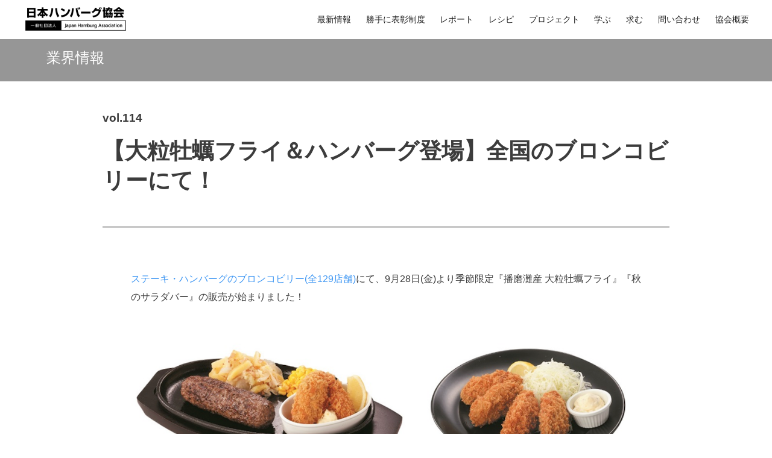

--- FILE ---
content_type: text/html; charset=UTF-8
request_url: https://j-hamburg.org/industry/indus114/
body_size: 31205
content:
<!doctype html>
<html lang="ja">
<head prefix="og: http://ogp.me/ns# fb: http://ogp.me/ns/fb# article: http://ogp.me/ns/article#">
	<meta charset="UTF-8">
<meta name="author" content="j-hamburg.org">
<meta name="viewport" content="width=device-width, initial-scale=1, viewport-fit=cover">
<link rel="stylesheet" href="https://j-hamburg.org/ud/wp/wp-content/themes/cardstyle/style.css" type="text/css" />
<link rel="icon" href="https://j-hamburg.org/favicon_nhk.ico" type="image/x-icon">
<link rel="apple-touch-icon" href="https://j-hamburg.org/img/iphone_icon.png">
<meta name="description" content="vol.114【大粒牡蠣フライ＆ハンバーグ登場】全国のブロンコビリーにて！ステーキ・ハンバーグのブロンコビリー(全129店舗)にて、9月28日(金)より季節限定『播磨灘産 大粒牡蠣フライ』『秋のサラダ...">
<meta property='og:locale' content='ja_JP'>
<meta property='fb:admins' content=''>
<meta property='og:site_name' content='日本ハンバーグ協会'>
<meta property="og:title" content="【大粒牡蠣フライ＆ハンバーグ登場】全国のブロンコビリーにて！">
<meta property="og:description" content="vol.114 【大粒牡蠣フライ＆ハンバーグ登場】全国のブロンコビリーにて！ ステーキ・ハンバーグのブロンコビリー(全129店舗)にて、9月28日(金)より季節限定『播磨灘産 大粒牡蠣フライ』『秋のサ">
<meta property="og:url" content="https://j-hamburg.org/industry/indus114/">
<meta property="og:type" content="article">
<meta property="article:publisher" content="https://www.facebook.com/hamburg.jp/">
<meta property="og:image" content="https://j-hamburg.org/ud/wp/wp-content/uploads/2018/10/3780a65655364b6e825046912d0f5988.png">
<meta name="twitter:card" content="summary_large_image">
<meta name="twitter:site" content="">	
	<title>【大粒牡蠣フライ＆ハンバーグ登場】全国のブロンコビリーにて！ | 日本ハンバーグ協会</title>
<meta name='robots' content='max-image-preview:large' />
<link rel='dns-prefetch' href='//www.google.com' />
<link rel='dns-prefetch' href='//s.w.org' />
<script type="text/javascript">
window._wpemojiSettings = {"baseUrl":"https:\/\/s.w.org\/images\/core\/emoji\/13.1.0\/72x72\/","ext":".png","svgUrl":"https:\/\/s.w.org\/images\/core\/emoji\/13.1.0\/svg\/","svgExt":".svg","source":{"concatemoji":"https:\/\/j-hamburg.org\/ud\/wp\/wp-includes\/js\/wp-emoji-release.min.js?ver=5.9.12"}};
/*! This file is auto-generated */
!function(e,a,t){var n,r,o,i=a.createElement("canvas"),p=i.getContext&&i.getContext("2d");function s(e,t){var a=String.fromCharCode;p.clearRect(0,0,i.width,i.height),p.fillText(a.apply(this,e),0,0);e=i.toDataURL();return p.clearRect(0,0,i.width,i.height),p.fillText(a.apply(this,t),0,0),e===i.toDataURL()}function c(e){var t=a.createElement("script");t.src=e,t.defer=t.type="text/javascript",a.getElementsByTagName("head")[0].appendChild(t)}for(o=Array("flag","emoji"),t.supports={everything:!0,everythingExceptFlag:!0},r=0;r<o.length;r++)t.supports[o[r]]=function(e){if(!p||!p.fillText)return!1;switch(p.textBaseline="top",p.font="600 32px Arial",e){case"flag":return s([127987,65039,8205,9895,65039],[127987,65039,8203,9895,65039])?!1:!s([55356,56826,55356,56819],[55356,56826,8203,55356,56819])&&!s([55356,57332,56128,56423,56128,56418,56128,56421,56128,56430,56128,56423,56128,56447],[55356,57332,8203,56128,56423,8203,56128,56418,8203,56128,56421,8203,56128,56430,8203,56128,56423,8203,56128,56447]);case"emoji":return!s([10084,65039,8205,55357,56613],[10084,65039,8203,55357,56613])}return!1}(o[r]),t.supports.everything=t.supports.everything&&t.supports[o[r]],"flag"!==o[r]&&(t.supports.everythingExceptFlag=t.supports.everythingExceptFlag&&t.supports[o[r]]);t.supports.everythingExceptFlag=t.supports.everythingExceptFlag&&!t.supports.flag,t.DOMReady=!1,t.readyCallback=function(){t.DOMReady=!0},t.supports.everything||(n=function(){t.readyCallback()},a.addEventListener?(a.addEventListener("DOMContentLoaded",n,!1),e.addEventListener("load",n,!1)):(e.attachEvent("onload",n),a.attachEvent("onreadystatechange",function(){"complete"===a.readyState&&t.readyCallback()})),(n=t.source||{}).concatemoji?c(n.concatemoji):n.wpemoji&&n.twemoji&&(c(n.twemoji),c(n.wpemoji)))}(window,document,window._wpemojiSettings);
</script>
<style type="text/css">
img.wp-smiley,
img.emoji {
	display: inline !important;
	border: none !important;
	box-shadow: none !important;
	height: 1em !important;
	width: 1em !important;
	margin: 0 0.07em !important;
	vertical-align: -0.1em !important;
	background: none !important;
	padding: 0 !important;
}
</style>
	<link rel='stylesheet' id='wp-block-library-css'  href='https://j-hamburg.org/ud/wp/wp-includes/css/dist/block-library/style.min.css?ver=5.9.12' type='text/css' media='all' />
<style id='global-styles-inline-css' type='text/css'>
body{--wp--preset--color--black: #000000;--wp--preset--color--cyan-bluish-gray: #abb8c3;--wp--preset--color--white: #ffffff;--wp--preset--color--pale-pink: #f78da7;--wp--preset--color--vivid-red: #cf2e2e;--wp--preset--color--luminous-vivid-orange: #ff6900;--wp--preset--color--luminous-vivid-amber: #fcb900;--wp--preset--color--light-green-cyan: #7bdcb5;--wp--preset--color--vivid-green-cyan: #00d084;--wp--preset--color--pale-cyan-blue: #8ed1fc;--wp--preset--color--vivid-cyan-blue: #0693e3;--wp--preset--color--vivid-purple: #9b51e0;--wp--preset--gradient--vivid-cyan-blue-to-vivid-purple: linear-gradient(135deg,rgba(6,147,227,1) 0%,rgb(155,81,224) 100%);--wp--preset--gradient--light-green-cyan-to-vivid-green-cyan: linear-gradient(135deg,rgb(122,220,180) 0%,rgb(0,208,130) 100%);--wp--preset--gradient--luminous-vivid-amber-to-luminous-vivid-orange: linear-gradient(135deg,rgba(252,185,0,1) 0%,rgba(255,105,0,1) 100%);--wp--preset--gradient--luminous-vivid-orange-to-vivid-red: linear-gradient(135deg,rgba(255,105,0,1) 0%,rgb(207,46,46) 100%);--wp--preset--gradient--very-light-gray-to-cyan-bluish-gray: linear-gradient(135deg,rgb(238,238,238) 0%,rgb(169,184,195) 100%);--wp--preset--gradient--cool-to-warm-spectrum: linear-gradient(135deg,rgb(74,234,220) 0%,rgb(151,120,209) 20%,rgb(207,42,186) 40%,rgb(238,44,130) 60%,rgb(251,105,98) 80%,rgb(254,248,76) 100%);--wp--preset--gradient--blush-light-purple: linear-gradient(135deg,rgb(255,206,236) 0%,rgb(152,150,240) 100%);--wp--preset--gradient--blush-bordeaux: linear-gradient(135deg,rgb(254,205,165) 0%,rgb(254,45,45) 50%,rgb(107,0,62) 100%);--wp--preset--gradient--luminous-dusk: linear-gradient(135deg,rgb(255,203,112) 0%,rgb(199,81,192) 50%,rgb(65,88,208) 100%);--wp--preset--gradient--pale-ocean: linear-gradient(135deg,rgb(255,245,203) 0%,rgb(182,227,212) 50%,rgb(51,167,181) 100%);--wp--preset--gradient--electric-grass: linear-gradient(135deg,rgb(202,248,128) 0%,rgb(113,206,126) 100%);--wp--preset--gradient--midnight: linear-gradient(135deg,rgb(2,3,129) 0%,rgb(40,116,252) 100%);--wp--preset--duotone--dark-grayscale: url('#wp-duotone-dark-grayscale');--wp--preset--duotone--grayscale: url('#wp-duotone-grayscale');--wp--preset--duotone--purple-yellow: url('#wp-duotone-purple-yellow');--wp--preset--duotone--blue-red: url('#wp-duotone-blue-red');--wp--preset--duotone--midnight: url('#wp-duotone-midnight');--wp--preset--duotone--magenta-yellow: url('#wp-duotone-magenta-yellow');--wp--preset--duotone--purple-green: url('#wp-duotone-purple-green');--wp--preset--duotone--blue-orange: url('#wp-duotone-blue-orange');--wp--preset--font-size--small: 13px;--wp--preset--font-size--medium: 20px;--wp--preset--font-size--large: 36px;--wp--preset--font-size--x-large: 42px;}.has-black-color{color: var(--wp--preset--color--black) !important;}.has-cyan-bluish-gray-color{color: var(--wp--preset--color--cyan-bluish-gray) !important;}.has-white-color{color: var(--wp--preset--color--white) !important;}.has-pale-pink-color{color: var(--wp--preset--color--pale-pink) !important;}.has-vivid-red-color{color: var(--wp--preset--color--vivid-red) !important;}.has-luminous-vivid-orange-color{color: var(--wp--preset--color--luminous-vivid-orange) !important;}.has-luminous-vivid-amber-color{color: var(--wp--preset--color--luminous-vivid-amber) !important;}.has-light-green-cyan-color{color: var(--wp--preset--color--light-green-cyan) !important;}.has-vivid-green-cyan-color{color: var(--wp--preset--color--vivid-green-cyan) !important;}.has-pale-cyan-blue-color{color: var(--wp--preset--color--pale-cyan-blue) !important;}.has-vivid-cyan-blue-color{color: var(--wp--preset--color--vivid-cyan-blue) !important;}.has-vivid-purple-color{color: var(--wp--preset--color--vivid-purple) !important;}.has-black-background-color{background-color: var(--wp--preset--color--black) !important;}.has-cyan-bluish-gray-background-color{background-color: var(--wp--preset--color--cyan-bluish-gray) !important;}.has-white-background-color{background-color: var(--wp--preset--color--white) !important;}.has-pale-pink-background-color{background-color: var(--wp--preset--color--pale-pink) !important;}.has-vivid-red-background-color{background-color: var(--wp--preset--color--vivid-red) !important;}.has-luminous-vivid-orange-background-color{background-color: var(--wp--preset--color--luminous-vivid-orange) !important;}.has-luminous-vivid-amber-background-color{background-color: var(--wp--preset--color--luminous-vivid-amber) !important;}.has-light-green-cyan-background-color{background-color: var(--wp--preset--color--light-green-cyan) !important;}.has-vivid-green-cyan-background-color{background-color: var(--wp--preset--color--vivid-green-cyan) !important;}.has-pale-cyan-blue-background-color{background-color: var(--wp--preset--color--pale-cyan-blue) !important;}.has-vivid-cyan-blue-background-color{background-color: var(--wp--preset--color--vivid-cyan-blue) !important;}.has-vivid-purple-background-color{background-color: var(--wp--preset--color--vivid-purple) !important;}.has-black-border-color{border-color: var(--wp--preset--color--black) !important;}.has-cyan-bluish-gray-border-color{border-color: var(--wp--preset--color--cyan-bluish-gray) !important;}.has-white-border-color{border-color: var(--wp--preset--color--white) !important;}.has-pale-pink-border-color{border-color: var(--wp--preset--color--pale-pink) !important;}.has-vivid-red-border-color{border-color: var(--wp--preset--color--vivid-red) !important;}.has-luminous-vivid-orange-border-color{border-color: var(--wp--preset--color--luminous-vivid-orange) !important;}.has-luminous-vivid-amber-border-color{border-color: var(--wp--preset--color--luminous-vivid-amber) !important;}.has-light-green-cyan-border-color{border-color: var(--wp--preset--color--light-green-cyan) !important;}.has-vivid-green-cyan-border-color{border-color: var(--wp--preset--color--vivid-green-cyan) !important;}.has-pale-cyan-blue-border-color{border-color: var(--wp--preset--color--pale-cyan-blue) !important;}.has-vivid-cyan-blue-border-color{border-color: var(--wp--preset--color--vivid-cyan-blue) !important;}.has-vivid-purple-border-color{border-color: var(--wp--preset--color--vivid-purple) !important;}.has-vivid-cyan-blue-to-vivid-purple-gradient-background{background: var(--wp--preset--gradient--vivid-cyan-blue-to-vivid-purple) !important;}.has-light-green-cyan-to-vivid-green-cyan-gradient-background{background: var(--wp--preset--gradient--light-green-cyan-to-vivid-green-cyan) !important;}.has-luminous-vivid-amber-to-luminous-vivid-orange-gradient-background{background: var(--wp--preset--gradient--luminous-vivid-amber-to-luminous-vivid-orange) !important;}.has-luminous-vivid-orange-to-vivid-red-gradient-background{background: var(--wp--preset--gradient--luminous-vivid-orange-to-vivid-red) !important;}.has-very-light-gray-to-cyan-bluish-gray-gradient-background{background: var(--wp--preset--gradient--very-light-gray-to-cyan-bluish-gray) !important;}.has-cool-to-warm-spectrum-gradient-background{background: var(--wp--preset--gradient--cool-to-warm-spectrum) !important;}.has-blush-light-purple-gradient-background{background: var(--wp--preset--gradient--blush-light-purple) !important;}.has-blush-bordeaux-gradient-background{background: var(--wp--preset--gradient--blush-bordeaux) !important;}.has-luminous-dusk-gradient-background{background: var(--wp--preset--gradient--luminous-dusk) !important;}.has-pale-ocean-gradient-background{background: var(--wp--preset--gradient--pale-ocean) !important;}.has-electric-grass-gradient-background{background: var(--wp--preset--gradient--electric-grass) !important;}.has-midnight-gradient-background{background: var(--wp--preset--gradient--midnight) !important;}.has-small-font-size{font-size: var(--wp--preset--font-size--small) !important;}.has-medium-font-size{font-size: var(--wp--preset--font-size--medium) !important;}.has-large-font-size{font-size: var(--wp--preset--font-size--large) !important;}.has-x-large-font-size{font-size: var(--wp--preset--font-size--x-large) !important;}
</style>
<link rel='stylesheet' id='contact-form-7-css'  href='https://j-hamburg.org/ud/wp/wp-content/plugins/contact-form-7/includes/css/styles.css?ver=5.6.4' type='text/css' media='all' />
<script type='text/javascript' src='https://j-hamburg.org/ud/wp/wp-includes/js/jquery/jquery.min.js?ver=3.6.0' id='jquery-core-js'></script>
<script type='text/javascript' src='https://j-hamburg.org/ud/wp/wp-includes/js/jquery/jquery-migrate.min.js?ver=3.3.2' id='jquery-migrate-js'></script>
<script type='text/javascript' src='https://j-hamburg.org/ud/wp/wp-content/themes/cardstyle/JS/jquery.sliderPro.min.js?ver=5.9.12' id='slider-js'></script>
<script type='text/javascript' src='https://j-hamburg.org/ud/wp/wp-content/themes/cardstyle/JS/jquery.simplyscroll.min.js?ver=5.9.12' id='simplyscroll-js'></script>
<script type='text/javascript' src='https://j-hamburg.org/ud/wp/wp-content/themes/cardstyle/JS/bootstrap.js?ver=5.9.12' id='bootstrap-js'></script>
<link rel="https://api.w.org/" href="https://j-hamburg.org/wp-json/" /><link rel="EditURI" type="application/rsd+xml" title="RSD" href="https://j-hamburg.org/ud/wp/xmlrpc.php?rsd" />
<link rel="wlwmanifest" type="application/wlwmanifest+xml" href="https://j-hamburg.org/ud/wp/wp-includes/wlwmanifest.xml" /> 
<link rel="canonical" href="https://j-hamburg.org/industry/indus114/" />
<link rel='shortlink' href='https://j-hamburg.org/?p=1657' />
<link rel="alternate" type="application/json+oembed" href="https://j-hamburg.org/wp-json/oembed/1.0/embed?url=https%3A%2F%2Fj-hamburg.org%2Findustry%2Findus114%2F" />
<link rel="alternate" type="text/xml+oembed" href="https://j-hamburg.org/wp-json/oembed/1.0/embed?url=https%3A%2F%2Fj-hamburg.org%2Findustry%2Findus114%2F&#038;format=xml" />
</head>
    
<body class="body">

	<header id="top_header" role="banner">
	<div class="over">
		<div id="minwidth_header">
			<h1 class="logo"><a href="https://j-hamburg.org/"><img src="https://j-hamburg.org/img/logo_img.png" alt="日本ハンバーグ協会"></a></h1>
			<div id="toggle">
				<div>
					<span></span>
					<span></span>
					<span></span>
				</div>
			</div>
		</div>
		<nav id="header_nav" role="navigation">
			<ul class="h_nav">
				<li><a class="h_nav_item" href="https://j-hamburg.org/information/">最新情報</a></li>
				<li><a class="h_nav_item" href="https://j-hamburg.org/awardsystem/">勝手に表彰制度</a></li>
				<li><a class="h_nav_item" href="https://j-hamburg.org/eat/">レポート</a></li>
				<li><a class="h_nav_item" href="https://j-hamburg.org/cooking/">レシピ</a></li>
				<li><a class="h_nav_item" href="https://j-hamburg.org/fun/">プロジェクト</a></li>
				<li><a class="h_nav_item" href="https://j-hamburg.org/learning/">学ぶ</a></li>
				<li><a class="h_nav_item" href="https://j-hamburg.org/wanted/">求む</a></li>
				<li><a class="h_nav_item" href="https://j-hamburg.org/contact/">問い合わせ</a></li>
				<li><a class="h_nav_item" href="https://j-hamburg.org/about/">協会概要</a></li>
			</ul>
		</nav>
	</div>
</header>
	<main role="main">
    	<div id="wrap">
    	
			<div id="bcl">
				<h2 class="bcl_h2">業界情報</h2>
			</div>
			
			<div class="specialist_u">
				<h3 class="specialist_u_number_h3">vol.114</h3>
<h3 class="specialist_u_sub_h3">【大粒牡蠣フライ＆ハンバーグ登場】全国のブロンコビリーにて！</h3>
<p class="specialist_u_p"><a href="http://www.bronco.co.jp" target="_blank">ステーキ・ハンバーグのブロンコビリー(全129店舗)</a>にて、9月28日(金)より季節限定『播磨灘産 大粒牡蠣フライ』『秋のサラダバー』の販売が始まりました！</p>
<p><img class="specialist_u_p_img_land" src="https://j-hamburg.org/ud/wp/wp-content/uploads/2018/10/3780a65655364b6e825046912d0f5988.png" alt="ブロンコビリー 大粒牡蠣フライ" /></p>
<p class="specialist_u_p">ブロンコビリーが厳選した季節限定の大粒牡蠣フライは、瀬戸内海東部の海域にある播磨灘の「一年牡蠣」を使用。<br />
播磨灘には、ミネラル豊富な広葉樹の森と、そのミネラルを運ぶ名水百選にも選ばれた清流「千種川」、川から運び込まれたミネラルをしっかりと蓄える海がある、生態系に恵まれた海域です。<br />
豊富な栄養分を逃がす事なく取り込んだ「一年牡蠣」は、一粒40gと大粒で、フライにしても身が縮みにくく、「ぷりっ」とした食感で旨みと甘みを感じられますよ♪<br />
自慢の炭焼きハンバーグとともにぜひお楽しみください！</p>
<h4 class="specialist_u_h4_underline">■『播磨灘産 大粒牡蠣フライ』ハンバーグメニュー詳細</h4>
<div class="caption_frame">
<img class="specialist_u_p_img_land_flameinner" style="border:1px solid rgba(230,230,230,1.00);" src="https://j-hamburg.org/ud/wp/wp-content/uploads/2018/10/92c977955e46bad4306de5d48b1fcb94.jpg" alt="極み炭焼きブロンコハンバーグ＆大粒牡蠣フライコンビランチ" /></p>
<p class="flameinner_img_title">▲極み炭焼きブロンコハンバーグ＆大粒牡蠣フライコンビランチ　1,480円(税抜)</p>
<p class="flameinner_img_text">ブロンコハンバーグ190g、牡蠣フライ2個80g<br />
<span style="font-size:0.9em;">※ サラダバー、大かまどごはん(orパン）、ランチスープがセット</span></p>
</div>
<div class="caption_frame">
<img class="specialist_u_p_img_land_flameinner" style="border:1px solid rgba(230,230,230,1.00);" src="https://j-hamburg.org/ud/wp/wp-content/uploads/2018/10/f9ec8d7aaf04b1ce1807415ffa91914f.jpg" alt="極み炭焼きブロンコハンバーグ＆大粒牡蠣フライコンビセット" /></p>
<p class="flameinner_img_title">▲極み炭焼きブロンコハンバーグ＆大粒牡蠣フライコンビセット</p>
<p class="flameinner_img_text">270g (ブロンコハンバーグ190g、牡蠣フライ2個80g)　1,920円(税抜)<br />
330g (ブロンコハンバーグ250g、牡蠣フライ2個80g)　2,100円(税抜)<br />
<span style="font-size:0.9em;">※ どちらもサラダバー、大かまどごはん(orパン）、コーンスープがセット</span></p>
</div>
<h4 class="specialist_u_h4_underline">■『秋のサラダバー』もスタート！</h4>
<p class="specialist_u_p">旬のルッコラを、食べやすいバンバンジーソースで合わせたサラダや、たっぷりのマッシュルームとしめじをバター風味のソースとあわせたパスタサラダ。さらに、秋の味覚の大定番、さつまいもを使った大学いももラインナップ。ほっこりとした甘さにファンも多く、一度食べたら止まらなくなる一品ですよ♪</p>
<p><img class="specialist_u_p_img_port" src="https://j-hamburg.org/ud/wp/wp-content/uploads/2018/10/9bb4ea231b284c63c87e7f8e0b3e43dc.png" alt="ブロンコビリー 秋のサラダバー" /></p>
<h4 class="specialist_u_h4_underline">秋の味覚をお得なサラダバーで満喫！</h4>
<p class="specialist_u_p">たっぷりのタルタルソースやウスターソースと楽しむプリップリ＆ジューシーな牡蠣フライ。想像するだけでもたまりません♪<br />
ハンバーグとどちらも主役の欲張りタッグを盛り立てる、秋の味覚満載のサラダバーも見逃せません！<br />
野菜や果物の鮮度を保つために丸のままの状態で毎日店舗に配送し、提供直前にカット調理するのはブロンコビリーのこだわりのひとつ。<br />
家庭では手間がかかる技アリ料理の数々が、値段も気にせず楽しめちゃうんだからホントうれしいですよね♪<br />
好みの組み合わせでお腹いっぱい楽しんじゃいましょう♪</p>
<p class="textbase_infolink">執筆：<a href="https://j-hamburg.org/burgman/">バーグマン田形</a><br />
日本ハンバーグ協会理事長。2,500食以上のハンバーグを食べ続けてきたハンバーグマニア。自身が定義付けした「進化系ハンバーグ」を多数プロデュース。食品メーカーやコンビニとのコラボ実績、メディア出演実績も多数。ハンバーグの歴史、最新情報等、ハンバーグのことなら何でもお任せ！<br />
無断転載禁止。取材・お問い合わせは<a href="https://j-hamburg.org/contact/">コチラ</a>よりお願い致します。</p>
				
					<div class="specialist_u_p_float">更新：2018年10月02日<br>※ 内容は記事更新時の情報です。</div>
					
								
				<div class="article_link">
					<h5>関連記事</h5>
															<div class="article_3over">
													<a href="https://j-hamburg.org/industry/indus193/" class="article_card">
								<div class="article_imgbox" style="background-image: url(https://j-hamburg.org/ud/wp/wp-content/uploads/2020/10/9e60312b9e114df0ae368ec931ecc47d.jpg)"></div>
								<div class="article_textbox">
									<h6>【新宿駅東口】“ごはんを美味しく食べるためのハンバーグ” 専門店「ハンバーグッド」が新たにオープン！</h6>
									<p>2020.11.30</p>
								</div>
							</a>
																			<a href="https://j-hamburg.org/industry/indus19/" class="article_card">
								<div class="article_imgbox" style="background-image: url(https://j-hamburg.org/img/indus19-01.png)"></div>
								<div class="article_textbox">
									<h6>【ビーフシチューハンバーグ定食登場】全国の松屋にて！</h6>
									<p>2017.01.24</p>
								</div>
							</a>
																			<a href="https://j-hamburg.org/industry/indus240/" class="article_card">
								<div class="article_imgbox" style="background-image: url(https://j-hamburg.org/ud/wp/wp-content/uploads/2022/06/43a1ed5ca1ed370f18fe8c7110cab081.jpg)"></div>
								<div class="article_textbox">
									<h6>熟成和牛レアハンバーグ【釜元はん米衛 中目黒店】 6月3日オープン</h6>
									<p>2022.06.03</p>
								</div>
							</a>
											</div>
									</div>

				<div class="article_link_new">
					<h5>新着記事</h5>
															<div class="article_3over">
													<a href="https://j-hamburg.org/media/media132/" class="article_card">
								<div class="article_imgbox" style="background-image: url(https://j-hamburg.org/img/burgman.png)"></div>
								<div class="article_textbox">
									<h6>「ニュースONE」に理事長バーグマン田形がリモート出演！</h6>
									<p>2023.06.21</p>
								</div>
							</a>
																			<a href="https://j-hamburg.org/media/media131/" class="article_card">
								<div class="article_imgbox" style="background-image: url(https://j-hamburg.org/img/burgman.png)"></div>
								<div class="article_textbox">
									<h6>「東洋経済」に理事長バーグマン田形が取材対応！</h6>
									<p>2022.12.16</p>
								</div>
							</a>
																			<a href="https://j-hamburg.org/media/media130/" class="article_card">
								<div class="article_imgbox" style="background-image: url(https://j-hamburg.org/img/burgman.png)"></div>
								<div class="article_textbox">
									<h6>「CHEER UP！FRIDAY」に理事長バーグマン田形が電話生出演！</h6>
									<p>2022.11.24</p>
								</div>
							</a>
											</div>
									</div>

				<a href="https://j-hamburg.org/industry/" class="article_retune">"業界情報" 一覧へ</a>
				
			</div>
			
		</div>
	</main>

	<footer role="contentinfo">
    	<div id="footer">
	<div class="f_upper">
		<div class="footer_evas">
			<a href="https://j-hamburg.org/"><img src="https://j-hamburg.org/img/logo_img.png" alt="日本ハンバーグ協会" class="flogo"></a>
		</div>

		<div class="f_linkwrap">

			<div class="f_linkbox">
				<div class="f_link" id="f_link_info">
					<div>
						<span></span>
						<span></span>
					</div>
					<h4 id="f_h4_info"><a href="https://j-hamburg.org/information/">最新情報</a></h4>
					<ul>
						<li><a href="https://j-hamburg.org/industry/">業界情報</a></li>
						<li><a href="https://j-hamburg.org/media/">メディア情報</a></li>
					</ul>
				</div>
				<div class="f_link" id="f_link_awardsystem">
					<div>
						<span></span>
						<span></span>
					</div>
					<h4 id="f_h4_awardsystem"><a href="https://j-hamburg.org/awardsystem/">勝手に表彰制度</a></h4>
					<ul>
						<li><a href="https://j-hamburg.org/recommend/">推奨店</a></li>
						<!--<li><a href="https://j-hamburg.org/comingsoon/">ハンバサダー</a></li>-->
						<li><a href="https://j-hamburg.org/hamburgidol/">ハンバーグアイドル</a></li>
					</ul>
				</div>
			</div>
			<div class="f_linkbox">
				<div class="f_link" id="f_link_eat">
					<div>
						<span></span>
						<span></span>
					</div>
					<h4 id="f_h4_eat"><a href="https://j-hamburg.org/eat/">レポート</a></h4>
					<ul>
						<li><a href="https://j-hamburg.org/gourmet/">外食ハンバーグレポート</a></li>
						<li><a href="https://j-hamburg.org/freezing/">チルド・冷凍ハンバーグレポート</a></li>
						<li><a href="https://j-hamburg.org/hagure/">はぐれバーグクエスト</a></li>
					</ul>
				</div>
				<div class="f_link" id="f_link_cooking">
					<div>
						<span></span>
						<span></span>
					</div>
					<h4 id="f_h4_cooking"><a href="https://j-hamburg.org/cooking/">レシピ</a></h4>
					<ul>
						<li><a href="https://j-hamburg.org/recipe/">プロ直伝レシピ</a></li>
					</ul>
				</div>
			</div>
			<div class="f_linkbox">
				<div class="f_link" id="f_link_fun">
					<div>
						<span></span>
						<span></span>
					</div>
					<h4 id="f_h4_fun"><a href="https://j-hamburg.org/fun/">プロジェクト</a></h4>
					<ul>
						<li><a href="https://j-hamburg.org/fun/iwgb/">IWGB構想</a></li>
						<li><a href="https://j-hamburg.org/safariburg/">サファリバーグの普及</a></li>
						<!--<li><a href="https://j-hamburg.org/comingsoon/">朝バーグ文化の推進</a></li>-->
						<li><a href="https://j-hamburg.org/evolution/">進化系ハンバーグの開発</a></li>
						<li><a href="https://j-hamburg.org/projecthb/">百軒店バーグ侵攻作戦</a></li>
					</ul>
				</div>
				<div class="f_link" id="f_link_learning">
					<div>
						<span></span>
						<span></span>
					</div>
					<h4 id="f_h4_learning"><a href="https://j-hamburg.org/learning/">学ぼう!!ハンバーグ</a></h4>
					<ul>
						<li><a href="https://j-hamburg.org/history/">ハンバーグの歴史</a></li>
						<li><a href="https://j-hamburg.org/learning/words/">現代ハンバーグ用語</a></li>
						<li><a href="https://j-hamburg.org/column/">理事長が斬る</a></li>
					</ul>
				</div>
			</div>
			<div class="f_linkbox">
				<div class="f_link" id="f_link_wanted">
					<div>
						<span></span>
						<span></span>
					</div>
					<h4 id="f_h4_wanted"><a href="https://j-hamburg.org/wanted/">求む!!ハンバーグ仲間</a></h4>
					<ul>
						<li><a href="https://j-hamburg.org/wanted/nhkbs/">NHK特派員になろう</a></li>
					</ul>
				</div>
				<!--
				<div class="f_link">
					<h4 id="f_h4_buy"><a href="https://j-hamburg.org/buy/">買う - 買おう!!ハンバーグ</a></h4>
				</div>
				-->
				<div class="f_link">
					<h4 id="f_h4_contact"><a href="https://j-hamburg.org/contact/">問い合わせ</a></h4>
				</div>
				<div class="f_link" id="f_link_about">
					<div>
						<span></span>
						<span></span>
					</div>
					<h4 id="f_h4_about"><a href="https://j-hamburg.org/about/">日本ハンバーグ協会について</a></h4>
					<ul>
						<li><a href="https://j-hamburg.org/about/us/">協会概要</a></li>
						<li><a href="https://j-hamburg.org/about/googoo/">会長グーグーについて</a></li>
						<li><a href="https://j-hamburg.org/specialist/">スペシャリスト</a></li>
					</ul>
				</div>
			</div>

		</div>

	</div>
	<div class="f_lower">
		<a href="https://j-hamburg.org/privacypolicy/">個人情報保護方針</a>
	</div>
	<p class="cr">Copyright(c) 2016 一般社団法人 日本ハンバーグ協会</p>
</div>		<script type='text/javascript' src='https://j-hamburg.org/ud/wp/wp-content/plugins/contact-form-7/includes/swv/js/index.js?ver=5.6.4' id='swv-js'></script>
<script type='text/javascript' id='contact-form-7-js-extra'>
/* <![CDATA[ */
var wpcf7 = {"api":{"root":"https:\/\/j-hamburg.org\/wp-json\/","namespace":"contact-form-7\/v1"}};
/* ]]> */
</script>
<script type='text/javascript' src='https://j-hamburg.org/ud/wp/wp-content/plugins/contact-form-7/includes/js/index.js?ver=5.6.4' id='contact-form-7-js'></script>
<script type='text/javascript' src='https://www.google.com/recaptcha/api.js?render=6Lea_oAUAAAAAIG39DSgtW-ItAszF58UMDDas-rU&#038;ver=3.0' id='google-recaptcha-js'></script>
<script type='text/javascript' src='https://j-hamburg.org/ud/wp/wp-includes/js/dist/vendor/regenerator-runtime.min.js?ver=0.13.9' id='regenerator-runtime-js'></script>
<script type='text/javascript' src='https://j-hamburg.org/ud/wp/wp-includes/js/dist/vendor/wp-polyfill.min.js?ver=3.15.0' id='wp-polyfill-js'></script>
<script type='text/javascript' id='wpcf7-recaptcha-js-extra'>
/* <![CDATA[ */
var wpcf7_recaptcha = {"sitekey":"6Lea_oAUAAAAAIG39DSgtW-ItAszF58UMDDas-rU","actions":{"homepage":"homepage","contactform":"contactform"}};
/* ]]> */
</script>
<script type='text/javascript' src='https://j-hamburg.org/ud/wp/wp-content/plugins/contact-form-7/modules/recaptcha/index.js?ver=5.6.4' id='wpcf7-recaptcha-js'></script>
    </footer>
    
</body>
</html>


--- FILE ---
content_type: text/html; charset=utf-8
request_url: https://www.google.com/recaptcha/api2/anchor?ar=1&k=6Lea_oAUAAAAAIG39DSgtW-ItAszF58UMDDas-rU&co=aHR0cHM6Ly9qLWhhbWJ1cmcub3JnOjQ0Mw..&hl=en&v=PoyoqOPhxBO7pBk68S4YbpHZ&size=invisible&anchor-ms=20000&execute-ms=30000&cb=ign5h2n2rgiu
body_size: 48819
content:
<!DOCTYPE HTML><html dir="ltr" lang="en"><head><meta http-equiv="Content-Type" content="text/html; charset=UTF-8">
<meta http-equiv="X-UA-Compatible" content="IE=edge">
<title>reCAPTCHA</title>
<style type="text/css">
/* cyrillic-ext */
@font-face {
  font-family: 'Roboto';
  font-style: normal;
  font-weight: 400;
  font-stretch: 100%;
  src: url(//fonts.gstatic.com/s/roboto/v48/KFO7CnqEu92Fr1ME7kSn66aGLdTylUAMa3GUBHMdazTgWw.woff2) format('woff2');
  unicode-range: U+0460-052F, U+1C80-1C8A, U+20B4, U+2DE0-2DFF, U+A640-A69F, U+FE2E-FE2F;
}
/* cyrillic */
@font-face {
  font-family: 'Roboto';
  font-style: normal;
  font-weight: 400;
  font-stretch: 100%;
  src: url(//fonts.gstatic.com/s/roboto/v48/KFO7CnqEu92Fr1ME7kSn66aGLdTylUAMa3iUBHMdazTgWw.woff2) format('woff2');
  unicode-range: U+0301, U+0400-045F, U+0490-0491, U+04B0-04B1, U+2116;
}
/* greek-ext */
@font-face {
  font-family: 'Roboto';
  font-style: normal;
  font-weight: 400;
  font-stretch: 100%;
  src: url(//fonts.gstatic.com/s/roboto/v48/KFO7CnqEu92Fr1ME7kSn66aGLdTylUAMa3CUBHMdazTgWw.woff2) format('woff2');
  unicode-range: U+1F00-1FFF;
}
/* greek */
@font-face {
  font-family: 'Roboto';
  font-style: normal;
  font-weight: 400;
  font-stretch: 100%;
  src: url(//fonts.gstatic.com/s/roboto/v48/KFO7CnqEu92Fr1ME7kSn66aGLdTylUAMa3-UBHMdazTgWw.woff2) format('woff2');
  unicode-range: U+0370-0377, U+037A-037F, U+0384-038A, U+038C, U+038E-03A1, U+03A3-03FF;
}
/* math */
@font-face {
  font-family: 'Roboto';
  font-style: normal;
  font-weight: 400;
  font-stretch: 100%;
  src: url(//fonts.gstatic.com/s/roboto/v48/KFO7CnqEu92Fr1ME7kSn66aGLdTylUAMawCUBHMdazTgWw.woff2) format('woff2');
  unicode-range: U+0302-0303, U+0305, U+0307-0308, U+0310, U+0312, U+0315, U+031A, U+0326-0327, U+032C, U+032F-0330, U+0332-0333, U+0338, U+033A, U+0346, U+034D, U+0391-03A1, U+03A3-03A9, U+03B1-03C9, U+03D1, U+03D5-03D6, U+03F0-03F1, U+03F4-03F5, U+2016-2017, U+2034-2038, U+203C, U+2040, U+2043, U+2047, U+2050, U+2057, U+205F, U+2070-2071, U+2074-208E, U+2090-209C, U+20D0-20DC, U+20E1, U+20E5-20EF, U+2100-2112, U+2114-2115, U+2117-2121, U+2123-214F, U+2190, U+2192, U+2194-21AE, U+21B0-21E5, U+21F1-21F2, U+21F4-2211, U+2213-2214, U+2216-22FF, U+2308-230B, U+2310, U+2319, U+231C-2321, U+2336-237A, U+237C, U+2395, U+239B-23B7, U+23D0, U+23DC-23E1, U+2474-2475, U+25AF, U+25B3, U+25B7, U+25BD, U+25C1, U+25CA, U+25CC, U+25FB, U+266D-266F, U+27C0-27FF, U+2900-2AFF, U+2B0E-2B11, U+2B30-2B4C, U+2BFE, U+3030, U+FF5B, U+FF5D, U+1D400-1D7FF, U+1EE00-1EEFF;
}
/* symbols */
@font-face {
  font-family: 'Roboto';
  font-style: normal;
  font-weight: 400;
  font-stretch: 100%;
  src: url(//fonts.gstatic.com/s/roboto/v48/KFO7CnqEu92Fr1ME7kSn66aGLdTylUAMaxKUBHMdazTgWw.woff2) format('woff2');
  unicode-range: U+0001-000C, U+000E-001F, U+007F-009F, U+20DD-20E0, U+20E2-20E4, U+2150-218F, U+2190, U+2192, U+2194-2199, U+21AF, U+21E6-21F0, U+21F3, U+2218-2219, U+2299, U+22C4-22C6, U+2300-243F, U+2440-244A, U+2460-24FF, U+25A0-27BF, U+2800-28FF, U+2921-2922, U+2981, U+29BF, U+29EB, U+2B00-2BFF, U+4DC0-4DFF, U+FFF9-FFFB, U+10140-1018E, U+10190-1019C, U+101A0, U+101D0-101FD, U+102E0-102FB, U+10E60-10E7E, U+1D2C0-1D2D3, U+1D2E0-1D37F, U+1F000-1F0FF, U+1F100-1F1AD, U+1F1E6-1F1FF, U+1F30D-1F30F, U+1F315, U+1F31C, U+1F31E, U+1F320-1F32C, U+1F336, U+1F378, U+1F37D, U+1F382, U+1F393-1F39F, U+1F3A7-1F3A8, U+1F3AC-1F3AF, U+1F3C2, U+1F3C4-1F3C6, U+1F3CA-1F3CE, U+1F3D4-1F3E0, U+1F3ED, U+1F3F1-1F3F3, U+1F3F5-1F3F7, U+1F408, U+1F415, U+1F41F, U+1F426, U+1F43F, U+1F441-1F442, U+1F444, U+1F446-1F449, U+1F44C-1F44E, U+1F453, U+1F46A, U+1F47D, U+1F4A3, U+1F4B0, U+1F4B3, U+1F4B9, U+1F4BB, U+1F4BF, U+1F4C8-1F4CB, U+1F4D6, U+1F4DA, U+1F4DF, U+1F4E3-1F4E6, U+1F4EA-1F4ED, U+1F4F7, U+1F4F9-1F4FB, U+1F4FD-1F4FE, U+1F503, U+1F507-1F50B, U+1F50D, U+1F512-1F513, U+1F53E-1F54A, U+1F54F-1F5FA, U+1F610, U+1F650-1F67F, U+1F687, U+1F68D, U+1F691, U+1F694, U+1F698, U+1F6AD, U+1F6B2, U+1F6B9-1F6BA, U+1F6BC, U+1F6C6-1F6CF, U+1F6D3-1F6D7, U+1F6E0-1F6EA, U+1F6F0-1F6F3, U+1F6F7-1F6FC, U+1F700-1F7FF, U+1F800-1F80B, U+1F810-1F847, U+1F850-1F859, U+1F860-1F887, U+1F890-1F8AD, U+1F8B0-1F8BB, U+1F8C0-1F8C1, U+1F900-1F90B, U+1F93B, U+1F946, U+1F984, U+1F996, U+1F9E9, U+1FA00-1FA6F, U+1FA70-1FA7C, U+1FA80-1FA89, U+1FA8F-1FAC6, U+1FACE-1FADC, U+1FADF-1FAE9, U+1FAF0-1FAF8, U+1FB00-1FBFF;
}
/* vietnamese */
@font-face {
  font-family: 'Roboto';
  font-style: normal;
  font-weight: 400;
  font-stretch: 100%;
  src: url(//fonts.gstatic.com/s/roboto/v48/KFO7CnqEu92Fr1ME7kSn66aGLdTylUAMa3OUBHMdazTgWw.woff2) format('woff2');
  unicode-range: U+0102-0103, U+0110-0111, U+0128-0129, U+0168-0169, U+01A0-01A1, U+01AF-01B0, U+0300-0301, U+0303-0304, U+0308-0309, U+0323, U+0329, U+1EA0-1EF9, U+20AB;
}
/* latin-ext */
@font-face {
  font-family: 'Roboto';
  font-style: normal;
  font-weight: 400;
  font-stretch: 100%;
  src: url(//fonts.gstatic.com/s/roboto/v48/KFO7CnqEu92Fr1ME7kSn66aGLdTylUAMa3KUBHMdazTgWw.woff2) format('woff2');
  unicode-range: U+0100-02BA, U+02BD-02C5, U+02C7-02CC, U+02CE-02D7, U+02DD-02FF, U+0304, U+0308, U+0329, U+1D00-1DBF, U+1E00-1E9F, U+1EF2-1EFF, U+2020, U+20A0-20AB, U+20AD-20C0, U+2113, U+2C60-2C7F, U+A720-A7FF;
}
/* latin */
@font-face {
  font-family: 'Roboto';
  font-style: normal;
  font-weight: 400;
  font-stretch: 100%;
  src: url(//fonts.gstatic.com/s/roboto/v48/KFO7CnqEu92Fr1ME7kSn66aGLdTylUAMa3yUBHMdazQ.woff2) format('woff2');
  unicode-range: U+0000-00FF, U+0131, U+0152-0153, U+02BB-02BC, U+02C6, U+02DA, U+02DC, U+0304, U+0308, U+0329, U+2000-206F, U+20AC, U+2122, U+2191, U+2193, U+2212, U+2215, U+FEFF, U+FFFD;
}
/* cyrillic-ext */
@font-face {
  font-family: 'Roboto';
  font-style: normal;
  font-weight: 500;
  font-stretch: 100%;
  src: url(//fonts.gstatic.com/s/roboto/v48/KFO7CnqEu92Fr1ME7kSn66aGLdTylUAMa3GUBHMdazTgWw.woff2) format('woff2');
  unicode-range: U+0460-052F, U+1C80-1C8A, U+20B4, U+2DE0-2DFF, U+A640-A69F, U+FE2E-FE2F;
}
/* cyrillic */
@font-face {
  font-family: 'Roboto';
  font-style: normal;
  font-weight: 500;
  font-stretch: 100%;
  src: url(//fonts.gstatic.com/s/roboto/v48/KFO7CnqEu92Fr1ME7kSn66aGLdTylUAMa3iUBHMdazTgWw.woff2) format('woff2');
  unicode-range: U+0301, U+0400-045F, U+0490-0491, U+04B0-04B1, U+2116;
}
/* greek-ext */
@font-face {
  font-family: 'Roboto';
  font-style: normal;
  font-weight: 500;
  font-stretch: 100%;
  src: url(//fonts.gstatic.com/s/roboto/v48/KFO7CnqEu92Fr1ME7kSn66aGLdTylUAMa3CUBHMdazTgWw.woff2) format('woff2');
  unicode-range: U+1F00-1FFF;
}
/* greek */
@font-face {
  font-family: 'Roboto';
  font-style: normal;
  font-weight: 500;
  font-stretch: 100%;
  src: url(//fonts.gstatic.com/s/roboto/v48/KFO7CnqEu92Fr1ME7kSn66aGLdTylUAMa3-UBHMdazTgWw.woff2) format('woff2');
  unicode-range: U+0370-0377, U+037A-037F, U+0384-038A, U+038C, U+038E-03A1, U+03A3-03FF;
}
/* math */
@font-face {
  font-family: 'Roboto';
  font-style: normal;
  font-weight: 500;
  font-stretch: 100%;
  src: url(//fonts.gstatic.com/s/roboto/v48/KFO7CnqEu92Fr1ME7kSn66aGLdTylUAMawCUBHMdazTgWw.woff2) format('woff2');
  unicode-range: U+0302-0303, U+0305, U+0307-0308, U+0310, U+0312, U+0315, U+031A, U+0326-0327, U+032C, U+032F-0330, U+0332-0333, U+0338, U+033A, U+0346, U+034D, U+0391-03A1, U+03A3-03A9, U+03B1-03C9, U+03D1, U+03D5-03D6, U+03F0-03F1, U+03F4-03F5, U+2016-2017, U+2034-2038, U+203C, U+2040, U+2043, U+2047, U+2050, U+2057, U+205F, U+2070-2071, U+2074-208E, U+2090-209C, U+20D0-20DC, U+20E1, U+20E5-20EF, U+2100-2112, U+2114-2115, U+2117-2121, U+2123-214F, U+2190, U+2192, U+2194-21AE, U+21B0-21E5, U+21F1-21F2, U+21F4-2211, U+2213-2214, U+2216-22FF, U+2308-230B, U+2310, U+2319, U+231C-2321, U+2336-237A, U+237C, U+2395, U+239B-23B7, U+23D0, U+23DC-23E1, U+2474-2475, U+25AF, U+25B3, U+25B7, U+25BD, U+25C1, U+25CA, U+25CC, U+25FB, U+266D-266F, U+27C0-27FF, U+2900-2AFF, U+2B0E-2B11, U+2B30-2B4C, U+2BFE, U+3030, U+FF5B, U+FF5D, U+1D400-1D7FF, U+1EE00-1EEFF;
}
/* symbols */
@font-face {
  font-family: 'Roboto';
  font-style: normal;
  font-weight: 500;
  font-stretch: 100%;
  src: url(//fonts.gstatic.com/s/roboto/v48/KFO7CnqEu92Fr1ME7kSn66aGLdTylUAMaxKUBHMdazTgWw.woff2) format('woff2');
  unicode-range: U+0001-000C, U+000E-001F, U+007F-009F, U+20DD-20E0, U+20E2-20E4, U+2150-218F, U+2190, U+2192, U+2194-2199, U+21AF, U+21E6-21F0, U+21F3, U+2218-2219, U+2299, U+22C4-22C6, U+2300-243F, U+2440-244A, U+2460-24FF, U+25A0-27BF, U+2800-28FF, U+2921-2922, U+2981, U+29BF, U+29EB, U+2B00-2BFF, U+4DC0-4DFF, U+FFF9-FFFB, U+10140-1018E, U+10190-1019C, U+101A0, U+101D0-101FD, U+102E0-102FB, U+10E60-10E7E, U+1D2C0-1D2D3, U+1D2E0-1D37F, U+1F000-1F0FF, U+1F100-1F1AD, U+1F1E6-1F1FF, U+1F30D-1F30F, U+1F315, U+1F31C, U+1F31E, U+1F320-1F32C, U+1F336, U+1F378, U+1F37D, U+1F382, U+1F393-1F39F, U+1F3A7-1F3A8, U+1F3AC-1F3AF, U+1F3C2, U+1F3C4-1F3C6, U+1F3CA-1F3CE, U+1F3D4-1F3E0, U+1F3ED, U+1F3F1-1F3F3, U+1F3F5-1F3F7, U+1F408, U+1F415, U+1F41F, U+1F426, U+1F43F, U+1F441-1F442, U+1F444, U+1F446-1F449, U+1F44C-1F44E, U+1F453, U+1F46A, U+1F47D, U+1F4A3, U+1F4B0, U+1F4B3, U+1F4B9, U+1F4BB, U+1F4BF, U+1F4C8-1F4CB, U+1F4D6, U+1F4DA, U+1F4DF, U+1F4E3-1F4E6, U+1F4EA-1F4ED, U+1F4F7, U+1F4F9-1F4FB, U+1F4FD-1F4FE, U+1F503, U+1F507-1F50B, U+1F50D, U+1F512-1F513, U+1F53E-1F54A, U+1F54F-1F5FA, U+1F610, U+1F650-1F67F, U+1F687, U+1F68D, U+1F691, U+1F694, U+1F698, U+1F6AD, U+1F6B2, U+1F6B9-1F6BA, U+1F6BC, U+1F6C6-1F6CF, U+1F6D3-1F6D7, U+1F6E0-1F6EA, U+1F6F0-1F6F3, U+1F6F7-1F6FC, U+1F700-1F7FF, U+1F800-1F80B, U+1F810-1F847, U+1F850-1F859, U+1F860-1F887, U+1F890-1F8AD, U+1F8B0-1F8BB, U+1F8C0-1F8C1, U+1F900-1F90B, U+1F93B, U+1F946, U+1F984, U+1F996, U+1F9E9, U+1FA00-1FA6F, U+1FA70-1FA7C, U+1FA80-1FA89, U+1FA8F-1FAC6, U+1FACE-1FADC, U+1FADF-1FAE9, U+1FAF0-1FAF8, U+1FB00-1FBFF;
}
/* vietnamese */
@font-face {
  font-family: 'Roboto';
  font-style: normal;
  font-weight: 500;
  font-stretch: 100%;
  src: url(//fonts.gstatic.com/s/roboto/v48/KFO7CnqEu92Fr1ME7kSn66aGLdTylUAMa3OUBHMdazTgWw.woff2) format('woff2');
  unicode-range: U+0102-0103, U+0110-0111, U+0128-0129, U+0168-0169, U+01A0-01A1, U+01AF-01B0, U+0300-0301, U+0303-0304, U+0308-0309, U+0323, U+0329, U+1EA0-1EF9, U+20AB;
}
/* latin-ext */
@font-face {
  font-family: 'Roboto';
  font-style: normal;
  font-weight: 500;
  font-stretch: 100%;
  src: url(//fonts.gstatic.com/s/roboto/v48/KFO7CnqEu92Fr1ME7kSn66aGLdTylUAMa3KUBHMdazTgWw.woff2) format('woff2');
  unicode-range: U+0100-02BA, U+02BD-02C5, U+02C7-02CC, U+02CE-02D7, U+02DD-02FF, U+0304, U+0308, U+0329, U+1D00-1DBF, U+1E00-1E9F, U+1EF2-1EFF, U+2020, U+20A0-20AB, U+20AD-20C0, U+2113, U+2C60-2C7F, U+A720-A7FF;
}
/* latin */
@font-face {
  font-family: 'Roboto';
  font-style: normal;
  font-weight: 500;
  font-stretch: 100%;
  src: url(//fonts.gstatic.com/s/roboto/v48/KFO7CnqEu92Fr1ME7kSn66aGLdTylUAMa3yUBHMdazQ.woff2) format('woff2');
  unicode-range: U+0000-00FF, U+0131, U+0152-0153, U+02BB-02BC, U+02C6, U+02DA, U+02DC, U+0304, U+0308, U+0329, U+2000-206F, U+20AC, U+2122, U+2191, U+2193, U+2212, U+2215, U+FEFF, U+FFFD;
}
/* cyrillic-ext */
@font-face {
  font-family: 'Roboto';
  font-style: normal;
  font-weight: 900;
  font-stretch: 100%;
  src: url(//fonts.gstatic.com/s/roboto/v48/KFO7CnqEu92Fr1ME7kSn66aGLdTylUAMa3GUBHMdazTgWw.woff2) format('woff2');
  unicode-range: U+0460-052F, U+1C80-1C8A, U+20B4, U+2DE0-2DFF, U+A640-A69F, U+FE2E-FE2F;
}
/* cyrillic */
@font-face {
  font-family: 'Roboto';
  font-style: normal;
  font-weight: 900;
  font-stretch: 100%;
  src: url(//fonts.gstatic.com/s/roboto/v48/KFO7CnqEu92Fr1ME7kSn66aGLdTylUAMa3iUBHMdazTgWw.woff2) format('woff2');
  unicode-range: U+0301, U+0400-045F, U+0490-0491, U+04B0-04B1, U+2116;
}
/* greek-ext */
@font-face {
  font-family: 'Roboto';
  font-style: normal;
  font-weight: 900;
  font-stretch: 100%;
  src: url(//fonts.gstatic.com/s/roboto/v48/KFO7CnqEu92Fr1ME7kSn66aGLdTylUAMa3CUBHMdazTgWw.woff2) format('woff2');
  unicode-range: U+1F00-1FFF;
}
/* greek */
@font-face {
  font-family: 'Roboto';
  font-style: normal;
  font-weight: 900;
  font-stretch: 100%;
  src: url(//fonts.gstatic.com/s/roboto/v48/KFO7CnqEu92Fr1ME7kSn66aGLdTylUAMa3-UBHMdazTgWw.woff2) format('woff2');
  unicode-range: U+0370-0377, U+037A-037F, U+0384-038A, U+038C, U+038E-03A1, U+03A3-03FF;
}
/* math */
@font-face {
  font-family: 'Roboto';
  font-style: normal;
  font-weight: 900;
  font-stretch: 100%;
  src: url(//fonts.gstatic.com/s/roboto/v48/KFO7CnqEu92Fr1ME7kSn66aGLdTylUAMawCUBHMdazTgWw.woff2) format('woff2');
  unicode-range: U+0302-0303, U+0305, U+0307-0308, U+0310, U+0312, U+0315, U+031A, U+0326-0327, U+032C, U+032F-0330, U+0332-0333, U+0338, U+033A, U+0346, U+034D, U+0391-03A1, U+03A3-03A9, U+03B1-03C9, U+03D1, U+03D5-03D6, U+03F0-03F1, U+03F4-03F5, U+2016-2017, U+2034-2038, U+203C, U+2040, U+2043, U+2047, U+2050, U+2057, U+205F, U+2070-2071, U+2074-208E, U+2090-209C, U+20D0-20DC, U+20E1, U+20E5-20EF, U+2100-2112, U+2114-2115, U+2117-2121, U+2123-214F, U+2190, U+2192, U+2194-21AE, U+21B0-21E5, U+21F1-21F2, U+21F4-2211, U+2213-2214, U+2216-22FF, U+2308-230B, U+2310, U+2319, U+231C-2321, U+2336-237A, U+237C, U+2395, U+239B-23B7, U+23D0, U+23DC-23E1, U+2474-2475, U+25AF, U+25B3, U+25B7, U+25BD, U+25C1, U+25CA, U+25CC, U+25FB, U+266D-266F, U+27C0-27FF, U+2900-2AFF, U+2B0E-2B11, U+2B30-2B4C, U+2BFE, U+3030, U+FF5B, U+FF5D, U+1D400-1D7FF, U+1EE00-1EEFF;
}
/* symbols */
@font-face {
  font-family: 'Roboto';
  font-style: normal;
  font-weight: 900;
  font-stretch: 100%;
  src: url(//fonts.gstatic.com/s/roboto/v48/KFO7CnqEu92Fr1ME7kSn66aGLdTylUAMaxKUBHMdazTgWw.woff2) format('woff2');
  unicode-range: U+0001-000C, U+000E-001F, U+007F-009F, U+20DD-20E0, U+20E2-20E4, U+2150-218F, U+2190, U+2192, U+2194-2199, U+21AF, U+21E6-21F0, U+21F3, U+2218-2219, U+2299, U+22C4-22C6, U+2300-243F, U+2440-244A, U+2460-24FF, U+25A0-27BF, U+2800-28FF, U+2921-2922, U+2981, U+29BF, U+29EB, U+2B00-2BFF, U+4DC0-4DFF, U+FFF9-FFFB, U+10140-1018E, U+10190-1019C, U+101A0, U+101D0-101FD, U+102E0-102FB, U+10E60-10E7E, U+1D2C0-1D2D3, U+1D2E0-1D37F, U+1F000-1F0FF, U+1F100-1F1AD, U+1F1E6-1F1FF, U+1F30D-1F30F, U+1F315, U+1F31C, U+1F31E, U+1F320-1F32C, U+1F336, U+1F378, U+1F37D, U+1F382, U+1F393-1F39F, U+1F3A7-1F3A8, U+1F3AC-1F3AF, U+1F3C2, U+1F3C4-1F3C6, U+1F3CA-1F3CE, U+1F3D4-1F3E0, U+1F3ED, U+1F3F1-1F3F3, U+1F3F5-1F3F7, U+1F408, U+1F415, U+1F41F, U+1F426, U+1F43F, U+1F441-1F442, U+1F444, U+1F446-1F449, U+1F44C-1F44E, U+1F453, U+1F46A, U+1F47D, U+1F4A3, U+1F4B0, U+1F4B3, U+1F4B9, U+1F4BB, U+1F4BF, U+1F4C8-1F4CB, U+1F4D6, U+1F4DA, U+1F4DF, U+1F4E3-1F4E6, U+1F4EA-1F4ED, U+1F4F7, U+1F4F9-1F4FB, U+1F4FD-1F4FE, U+1F503, U+1F507-1F50B, U+1F50D, U+1F512-1F513, U+1F53E-1F54A, U+1F54F-1F5FA, U+1F610, U+1F650-1F67F, U+1F687, U+1F68D, U+1F691, U+1F694, U+1F698, U+1F6AD, U+1F6B2, U+1F6B9-1F6BA, U+1F6BC, U+1F6C6-1F6CF, U+1F6D3-1F6D7, U+1F6E0-1F6EA, U+1F6F0-1F6F3, U+1F6F7-1F6FC, U+1F700-1F7FF, U+1F800-1F80B, U+1F810-1F847, U+1F850-1F859, U+1F860-1F887, U+1F890-1F8AD, U+1F8B0-1F8BB, U+1F8C0-1F8C1, U+1F900-1F90B, U+1F93B, U+1F946, U+1F984, U+1F996, U+1F9E9, U+1FA00-1FA6F, U+1FA70-1FA7C, U+1FA80-1FA89, U+1FA8F-1FAC6, U+1FACE-1FADC, U+1FADF-1FAE9, U+1FAF0-1FAF8, U+1FB00-1FBFF;
}
/* vietnamese */
@font-face {
  font-family: 'Roboto';
  font-style: normal;
  font-weight: 900;
  font-stretch: 100%;
  src: url(//fonts.gstatic.com/s/roboto/v48/KFO7CnqEu92Fr1ME7kSn66aGLdTylUAMa3OUBHMdazTgWw.woff2) format('woff2');
  unicode-range: U+0102-0103, U+0110-0111, U+0128-0129, U+0168-0169, U+01A0-01A1, U+01AF-01B0, U+0300-0301, U+0303-0304, U+0308-0309, U+0323, U+0329, U+1EA0-1EF9, U+20AB;
}
/* latin-ext */
@font-face {
  font-family: 'Roboto';
  font-style: normal;
  font-weight: 900;
  font-stretch: 100%;
  src: url(//fonts.gstatic.com/s/roboto/v48/KFO7CnqEu92Fr1ME7kSn66aGLdTylUAMa3KUBHMdazTgWw.woff2) format('woff2');
  unicode-range: U+0100-02BA, U+02BD-02C5, U+02C7-02CC, U+02CE-02D7, U+02DD-02FF, U+0304, U+0308, U+0329, U+1D00-1DBF, U+1E00-1E9F, U+1EF2-1EFF, U+2020, U+20A0-20AB, U+20AD-20C0, U+2113, U+2C60-2C7F, U+A720-A7FF;
}
/* latin */
@font-face {
  font-family: 'Roboto';
  font-style: normal;
  font-weight: 900;
  font-stretch: 100%;
  src: url(//fonts.gstatic.com/s/roboto/v48/KFO7CnqEu92Fr1ME7kSn66aGLdTylUAMa3yUBHMdazQ.woff2) format('woff2');
  unicode-range: U+0000-00FF, U+0131, U+0152-0153, U+02BB-02BC, U+02C6, U+02DA, U+02DC, U+0304, U+0308, U+0329, U+2000-206F, U+20AC, U+2122, U+2191, U+2193, U+2212, U+2215, U+FEFF, U+FFFD;
}

</style>
<link rel="stylesheet" type="text/css" href="https://www.gstatic.com/recaptcha/releases/PoyoqOPhxBO7pBk68S4YbpHZ/styles__ltr.css">
<script nonce="KsxkPISp_C5pekegZlTMcA" type="text/javascript">window['__recaptcha_api'] = 'https://www.google.com/recaptcha/api2/';</script>
<script type="text/javascript" src="https://www.gstatic.com/recaptcha/releases/PoyoqOPhxBO7pBk68S4YbpHZ/recaptcha__en.js" nonce="KsxkPISp_C5pekegZlTMcA">
      
    </script></head>
<body><div id="rc-anchor-alert" class="rc-anchor-alert"></div>
<input type="hidden" id="recaptcha-token" value="[base64]">
<script type="text/javascript" nonce="KsxkPISp_C5pekegZlTMcA">
      recaptcha.anchor.Main.init("[\x22ainput\x22,[\x22bgdata\x22,\x22\x22,\[base64]/[base64]/[base64]/ZyhXLGgpOnEoW04sMjEsbF0sVywwKSxoKSxmYWxzZSxmYWxzZSl9Y2F0Y2goayl7RygzNTgsVyk/[base64]/[base64]/[base64]/[base64]/[base64]/[base64]/[base64]/bmV3IEJbT10oRFswXSk6dz09Mj9uZXcgQltPXShEWzBdLERbMV0pOnc9PTM/bmV3IEJbT10oRFswXSxEWzFdLERbMl0pOnc9PTQ/[base64]/[base64]/[base64]/[base64]/[base64]\\u003d\x22,\[base64]\\u003d\\u003d\x22,\x22wq0qF1DChVbClMOpMi05w4HDgcKWKh7CrWjDtzppw4rCu8OiQCxQRWIjwpgtw57CqiYSw4ViaMOCwrACw48fw67CtxJCw6pKwrPDinJbAsKtH8OfA2jDqHJHWsOpwoNnwpDCpg1PwpBqwpIoVsKUw7VUwofDhcK/[base64]/WMObPj1Fw4DDuDXCp03Cj3DDvXzCh1LDtkAgWibCnlvDjWVbQMO9wr4TwoZ8wqwhwoV2w499aMOLOiLDnEVVF8KRw5oCYwRMwqxHPMKRw4R1w4LChcOawrtIAcObwr8OLsKpwr/DoMK8w6jCtjpNwo7CtjgcL8KZJMKebcK6w4V5wqI/w4lYYEfCq8OoJ23Cg8KNBE1Ww47DjCwKWhDCmMOcw64DwqonMjBve8OswozDiG/[base64]/MQXDmMKfwro+w5PDi1d6GMK5wo/[base64]/[base64]/CcKDDMOSwo0VwoImw4zCgMOmB8Ktw6BTw5nCpcOpwq4Ww7PCi0HDn8OnMHVswoTCuksbBsKff8OUwozCoMOMwqXDgF/CisKpaX4Qw6/DlmzCiWDDmV3Ds8KEwrcJwqTCscOpw71EOAB7MsOLeFclwqfCgzRaeDBuQMOEd8OVwpLDtCoswrfDmjpcw4jDoMORwosGwqLCnWvChk/CuMKwX8KJA8Ofw5gOwpBbw7LCgMOSZF5/dDvCrsKzw7Zkw7/Chy4Xw5tYHsKWwo7Dt8OWTsKjw7PDicKZw7U5w75PEElJwrQdDCHCsGjDosOgEknCpWDDljBzD8OYwqjDm04ow5DCuMK7KU4vw4/DmMO2T8K9MwPDvivCqT0SwqJSenfCqcORw6hNVFzDhSPDosOyG0/[base64]/DmsOyw7Q3H1FNw5DDqMOrw7lMLBZyw7HCqVvCiMOxMMKqw6jCrFFzwqphw7QNwqbDr8K3w5llNFvDih7CsyPCucKhCcOBwpkKwr7DlsOFAljCtH/ChTDCoFTClMK5V8OPbsOiV0nDqsO+w4PCucOJDcO3w7/DlcK6WcKfA8OgLMOmw4IAQMOcFsK5w6XCs8K7w6cDw7BOw7wXw7spwq/Dk8KXwobDlsKnHz9zH0dvM3xwwqRbw5PDmsOHw6TCpl7CrcOyZAo1wo9pJ0g+w6Z0Y2DDgx7CoQkzwpRXw5UEwrVlw60hwozDqQ9AVcO7w4bDoQFKwo/CtUfDuMK/XcKWw7nDosKdwo/DkMOtw5LDlD3CvG1Rw7HCs0xwPsOHw48KwpnCizDClMKSSsKmwqXDgMOQMsKPwqNKLxDDrMOwMzFzEV1BEWJNHnHDusO6dnEsw4hHwp4rMDV0wrLDhMOrcWhNasKgJ0pvagczUcOaaMOYWcKALMKrwpsuw653wpk4wokdw6hiTBwXG1FFwpQ/[base64]/CjsKHw5MewovDhMK5w4Aaw7bCvcOHw5cvw4zCp3JOwpnDi8KIwrcmw5QVwqgjKcO5JhvClHLDhcKRwqohwozDkcOPXmDCgMKcwrTDj1ZqDcOZw6drwovDtcO6UcKWRDnCgx/[base64]/CmsONw6zDtsOsw5LCkwjDicKhw4h6w7ZHw7oYAcO1UsKXwqlqMcKZw67Co8OXw7BRY0QoZiLCqEvCpmnDsFDDlHdOUcKsTMKKJ8KCTRdMwpE8IyfCqDPCocO7CsKFw47CgWdKwrVvI8OOGMKAwp5sdcKAfcKXIjZbw7hdewBsVMOOwp/DpzTCsC11wqnDgsOIXcObwofDnwHCgMOvSMOgFxVUPsKwcD9UwpgVwrYTw4lzwrUgw5xWR8OLwqUxw5PChcOTwrJ4wr7DuWwfccKWWcO0DMKfw6/DnlFwb8KfOMKMQy7Cv1vDqAHDkF9sc2bCtioFw7DDllnDtywfQMONw7vDscODw5/[base64]/CgMKVwr0cw6fChMKrTsOOwrhfwrtywrnDs1LDlMO4Ll3DnMO0wpHDjsKIUsO1w75gw6pddlZ5biZbOT7DkmYtw5B9w6zDocO7w4fDj8K4cMKywp4EN8KQB8Khw5PCvUcUORLCgnvDnB/DrsK+w4rDoMOqwpZ+w4AKexnDkTjCu1XCri/DmsOpw6BZHcKdwqZmI8KvNcO+BMOGwoPCp8K+w5h0wr9Hw4LDpQEyw4g4wqfDjDBeVcOtZsKAwqPDn8OKRD5iwqjCgjphfQ9jIS3CocKLUcK1ZBgwWsK1ecKBwqjDqMOUw4nDnsKBbWvCnsOTZsOsw6jDvcOzekTCqmMsw5HDu8K/Ri7ChsOTworDglHDhMOLXsONecO2RMKxw4fCisOEJcONwqdlw4xsPMOqw6hlwpkSbXhewr5zw6nDm8OMwqoqwoHDsMKSw7pkwoPCu1HDvcKMwqHDh0M/[base64]/Cm8Kaw55Pe8KRFQQAPAvDq3kdwopmIh/DrUPDisOow45twrYZw7hrMMOGwqgjFMKFwq0GXj8Cw7bDssOiP8ODRxIVwq1qY8K7wrFUPzsmw7vDu8O9w5QfdGbCmMO1OMOHwpfCucOXw7zDjh3Cj8KjIAjDn3/CpHTDrxNwMsKvwpPCqxbCgnsFZyrDsV4dw4nDpsOPA1Ulwol9w4AvwqTDh8O8w6sLwp4pwqzDhMKHMsOtG8KVGsKrw77CicOwwqAwccKvWSRdwp/Cr8OERXZhIVh8e1ZDw5DCkU8AJh5AbEDDmzzDsFDCrms/woHDoDkgwpXCli/CkcOlwqcTLDxgBMK6HxrDosK+wrBufFPCuisLw6jDkMO+a8OdBHfDkg8XwqQowqpkccK+esOvw7TCisO6wqR6OQ4echrDokvDvQPDhcO3w4c7bMO/wp7DmVseEVnCp2zDqMKWwqbDuBhdw4XDgsOAGMO4E0J3wq7Cqj5cw79XZsO4wqjClmnCn8KOwpVsHsO8w6vDhR/DgyTCm8K8KSQ6w4ADNjQabMKmwpsSMRjCusOdwoI8w67DmcKRNAggwpNvwoPDoMOIfhR4KMKKPhE6wqYNwpLCvVInGMKZw6ASJXxeHihFPEVOw44+ZcO/DMO6Ww3DhsOYaXTDrXfCi8KxTcKKB3wVZsOMw6xoXsOTU1zDpsKGHsOcw5MNwrYRByTDlcOAVsOhVFbCg8O8w7ACw5dXw6/CosOawq5LT0QeesKFw5EEK8ONwpc4woR1wqgQJcK6XiDChMOdIcKcB8O3NAXChMO0wpTCj8KbR1hcw6zDtSEoCVzCrn/DmQJdw4bDvCPCjSciU3LClwNOwoDDnsKYw7PDiio0w7bDicOVwprClnwJJ8KDwoZNwpdCPcOBGSrCgsOZEsOsAH/CqMKrwptVwokIesOaw7HCoT9xw5DCtMOac3nCoSlgw7pqw7HCo8OCw7YNw5nCtXAiwpgfw4MwMUHCpsOHVsOJEMOqaMKdJsKcM1MjQShnYF/Cj8OJw5bCl11awqVDwpDDtMO5WsKgwoXCiwMFwptubFXDvw/Dvhcrw4osBy7DjQ9JwoBBw4kPHMKCOSNdw5EjTsOOG3wdw41sw67CsEwtw75QwqFXw4TDjQNNLxAuGcKAScKoF8OpYk0nAcO6worClcO/w4cYP8K+MMK1w7TDq8OpbsOzwoXDn2NVEsKES0wYWMKRwqZfSF7DusKiwo94b1QSwqkKZcKCw5VaOMKpwoXDkF9xQkELwpE7wp8eSmJqZsO2RsKwHAPDvcOQwofCh0Z1IMOYZhgWw4rDocKpNcKxJMKgwqxYwpfCnzkwwqdocnjDnVwBw4N2R2TCtsOdZTFkOlvDv8O/[base64]/CgsORwpPDtEzCiyfDqkINZcO4c8KFwpFNw7fCnC/[base64]/CsMKPE8KvwprDnMKdwoHDj3rDnMOZwoluAGDCgcOcw4DDtHZswo9BIw3CmSx0TMKTw4TClV8Bw69eGQzDnMKdWT9NMmdbw7bCosOCAGXDrC54w64Qw5DCu8O4aMK0AMKaw6NUw4geCcK+w6nCqsO/RlHCqU/[base64]/[base64]/CrkJPfsKBw47Dk8KVYzfDisONw64kGW5gw4gXw7XDpMKKMsOTw7HCmMKpw507w61FwroIw4XDicKzFsOvbEfCjMKaTFUFGXDCsGJPVSLDrsKuFcOow6Ynwox2w55Rw6zCqsKuwq9qw7fCoMKvw5J+w4rDncOQwpgBYMOOJcOlT8OIDV11KwbClMOPIcK+w6/DgsKUw63CpGVtwp3CvTwSNXzCjnbDmXPCpcOZWQnDksKUFBRBw7nClsKPwpZvUsKqw68vw4QawoY+ESpCSsK1wrp5wrvCinvDi8KVBF/[base64]/[base64]/w54SKhZfw5nCgUYRwopcV8KTfwPDr1/CvcOXw7PDvMKCb8KVwrMWwrjClcK5wpxUCsOCwrbCoMKtO8OqahbCjsOGGl3DkkhkOsOTwpnCm8ObTsKOZcOCwoPCg1vCvgfDqQLDuBvCoMOdFBI2w448w6vDpMKieivDpGTCsH8gw7rCkcKtM8KCwq0Vw71mwoTCkMOSS8KwE0zCjcKqw5/DvgLCu07Ds8Krw59MIcODc380ZsKVN8KIKcK1ExF9GsK6wrF3CXjDl8OaZsO4w4sVw64BaHQhw7hFwozDtcK5csKLwoUgw43DosKBwq3Ds1w4dsK/wqrCu3/Dl8Oawp07woduw5DCucKOw7PCtRhDw7dHwrkNw4LCvjLDjHsAZHNBG8KnwpAPX8OMw5nDvlrDrcOow5xKXsOmcyLCocKGXR52ZFwJwo9Dwr0HTxnDv8O1JWfCqcKbPl57w45lOMKTw4bCpgTDn3DCrijDrsKBwqbCicOiCsK0SHjDrVRRw5xBRMOVw611w4I1EcOkJS/DvcOVRMKhw7/[base64]/[base64]/P8KyH8OMDl/CgcO+TR0DTcObZmVUPTDDscOywrXDiVXDmsKUw6Akw4UWwqIOwrgiCnTCiMOAHcK8LMO4GMKIesKjwrECw5FZa2YlElUuw77ClWPDumVZwqHCkMOFdAsrECTDnsKtMiF7FcK9AjfCi8KfHiIrwpRywq/CscOaVA/CqyjDi8KQwoTCjMKiHi3CvX3Dl03CoMO8InDDnBcHA0vDqzQew6bCu8OyVT/CvjQlw53CkMKlw67Cg8KiRHdPYjkrBMKBw6MnBsOpOUZGw6U5w6bCiy3DkMOxw7YfZmVJwp1Ow4FFw7DClS/CscOjw4Mtwrctw6fDtm1QPFfDvibCn0hbIxc4c8K1woZLRsOSwp/Ci8KbS8OhwqnCu8KpMh8PDxrDrsO9w7MzPRjDo04fLD1YG8ORFTnDk8Ktw7cWczlHMwzDncKtKMKsB8KLwpLDucOtHGzDuXTDmxcJw4zDjMOBYWDDog04YznDlg5wwrQvM8OkWT/[base64]/DnQbCh1nDpTfDrQDCr3DDs8OUDMK9O07DusOIbVgJODhQfhrCoXwZcSFtbsK6w7vDqcOkdsOuTcKTEsKjaidUJlpTw7HCs8OvFnliw6HDnVrCr8Ojw53Drh7CsF8Dw6tJwrI9BMKuwpvDqnEPwpbDgkbCvsKEJMOAwq8nMMKVaCZ9JsKLw4hAwonDoD/DmcO/w53DoMK/wogAw57CgnjDtcKgEcKJw4fCjsOawrjCk3LCuAZBLlbCu3p1w7AKw6/CjQvDvMKHw4zDimIJJsK5w7TDi8K6DsOcwocDw5nDl8Ocw7fDlsO0wpnDqcKEGic9Wxopw7ZJDsOKM8KMeQxGeBl2w5/Cn8O2woR/[base64]/CvUxFH8Ojw7VSaMKGMkzCuHnDqz9pw4lOMzHDtMK0wpQawqTDlk/DvjZrESkmLcOLdS8Kw6RDCMOCwo1EwrNWcD8pw4wow6rDlMOaL8Oxw67CoW/Dpm46SH3DksKpDBtKw5LCvxvCtcKTw54pYzXDisOQKWXDtcOZIXA9UcK6dsK4w4xUQUjCtcOZwqrCpA3CoMOsQ8K/[base64]/[base64]/DvBo4wqp2w6LDscKcb8K3SsO0bwwgwol1UcO5PFo1wpfCrjvDmlk2wrRBPhjDv8KbMUk6XxvDs8O+w4R4McKywozCjsORw4/[base64]/DnQTDpMOvw4jCs8KWMMO0w7bDjDRlwrd1PcKBwpTDn19WOXXDowtLw7rCg8KmZcOOw4zDtsK4LcKXw5xZacOpUsKaPsKQFHQ2wpRUwqxtwqhXw4TDk3oRwqVJUGDCm0k+wo7Dh8OoDSk3WlJOcwfDjMO7wpPDvAl4w681Ei1oEFxxwrRnf1wmb3k3V0rCkg8ew67DpX/DusKQw7nCmyFtCmdlw5PDjkjCgcOTw4pJw6NPw5XDucKTwoMNfS7CvsKJwqcLwptRwqTCn8KEw6bDhWpFV2Rqw65xS2sZfALDoMKswpsySS1mLVYvwo/CuWLDjmjDsx7Cpg3DrcKWESg2wpbDv0dnwqLCjMKZPGjDjsOBe8OswoRXQcOvwrdhPEPDtTTDriHDkQByw653w7UVAsKNw4U8w4hXBDBww5DChT/DqmA3w4VHdCjCpcKSSg5ewq9oe8OVUcOswqHDrcKUQW9Jwrc4w7oJJ8OHw4ozBMKZw69MccKSwoNjecKUw5wkC8OxV8OXGMO4BsOSccOMAi/CpcKQw6JFwqbDmDbCin7CvcK9woEPfVQvKVLCuMOKwp3Cii/ChsKjR8OAETExFcKvwrVlM8O1wrs9RMOpwrtBRsOeN8OUw7kKJsKyWcOqwqDCt31aw4YOC2bDvm7Co8KDwrXDim8LGgbDicOjwoJ/w67CscOLwrLDh2nCswkRMkQuI8OZwrh5RMOew4fDjMKsOsK6NcKEwqEkwp/Do3PCh8KOJ14RByTDssKATcOowqnDvsKqSCbCqz3DkXJrwqjCrsOZw4AFwpfCiWHDnVDDtSNhaVUyDMKgUMOwbsOHwqAfwrMlKgzDry1uwrB5N3HCvcO7wp5jMcKywpU/Pk0TwqB9w6AYd8KwSzrDjkgyUsKQWRZIYMO4wpQkw5vDmMOvCyDDh1zCgRLCp8OsJgTChsO7w5jDvn/Dn8OQwp7DrQxnw4LChcKmYRd5wqVow4scRzPDlkdJFcOBwqImwrvDixVnwq9KfsOTZMKzwqHCg8K1wqDCuVMIwrVfwqvCosOfwrDDlTHDtsOIF8KDwqLCjDBmPlAgMlPCi8KPwo9zwp14woFmb8KhecKGwqDDnifCrVcnw55dO1vDh8K7w7ZEamIqE8KlwpFLScO/aRI+w6IGw553DRDDmcOHw53Cl8O1FxFZw77DvMKKwrnDiTfDvzHDiUrCucOKw65aw5M6w63Coi/CgShdwqoDbjLDvMOxMzjDnMKnMkzDrsOvDcK8Ww/[base64]/[base64]/OsORw7nCssO7w7lQNMORWcKvSkvDq8O+wqjDosKZw6LDvy14W8KNw6fCrmIsw4PDocOMPcOrw6bCgMOURlthw63CpRknwqfCiMK+WnZIUcO7bT3DuMOew4rDqw9COsKtDmXDmcKycAd6ecO2YW9Ww6LCvkY2w5huGnjDm8Krw7XDusOCw7rDscOPWcO/w7TCnMKrZMOQw7nDk8KgwrrDklgYG8O7woDDosOTw74iFyI+YMONw7PDnxByw4xRw7vDrG1Twr3DnnzCtMKOw5XDssOLwrrCucKaLMOgA8KwQMOvwqVbwqlOwrFWw4nCj8KEw5Efe8K0Zl/CvD3Coj7DkcKCwpXChSjCpsK1TxFgfB7Csy7DhMO9NsKiBVPCgcKjI1A1RMO2W0vCtsKrHsOkw7ddS3sCw6fDjcOwwqXDpg0ow5nDrsORDMOiLcOKeWTDvmFRTyLDn2jCrlvChCITw7RFA8OSw4N0KcOUS8KYJcO6wqZgITfCvcKwwpFSfsO9woZFwp/Cni9zw7/DjQ5bY1N7CR7CpcKqw6w5wonDpcOUw7Bdwp7DsA4Dw5QIa8O4XsKtN8KkwrHDj8OaLD3DlncxwrpswqIwwoFDw59FNMKcw4/Cpj9xG8OTDD/DkcKCN27DrEdfJH3DuCvChkDDrMKew58/wrZvbTnDkh1LwobCjMK6wrxYesKyPjXCowHCnMO0w6MhL8O/w5wtAsOlw7bCssK3w4HDtcKUwoBOw6gnX8O3wrUswqbCghYYAsOxw4DCnyc8wp3CnsOVAjcUw7AnwoPCvMKuw4k0IcKpwrwTwpXDtcO2KMK1HsOtw74eBjzCm8OPw6hrDTnCnFvCqwZNw7fDs2tvwqrCs8KyaMKlMDJCwp/Dg8KVfBTDj8KbfGPDlXjCszTDpD9zRMO0GsKCZ8O+w69lwrM3wpTDhcKZwoHCuzTCr8OJwpIXwofCmVzDiHJcOwokNzvCn8KhwpkDAsO5wolXwqoswrMFbcKcw5nCnMO2MxN7PMOrwrlew4jDkz1DLcK3Q2/CgsOgJcKtecOew61Pw4sQX8ObOMOlJcOFw5zDk8Kgw7TCh8KuDSnCj8Kqwrk/w4bDg31Twqduwp/Dvxkmwr3ChWJlwqDDi8KUESg1FsOrw45MLk/DhwzDksKLwpFgwozCn1nCqMOMw7wZWFoPwrsJwrzCg8KSYMK9w47DiMKlw7cmw7bDm8OHwqs2MMK/[base64]/[base64]/Ci8ORw5PCrMOfwqY3B8OCMGLCuiVqwqVkw6NKGMKZCyV6QyrCmcK/[base64]/CqsKLwqLCncO6dn1SH8O6fcOFwoIKwoRnC2l+IHB3wpXCq1DDpsKXcxfClAjCtGgaclfDgjQFJcKUTcObPl/DqlPDosKAw7gmwq1XFQLCo8K9w5Y+NHvCuRTDrXV/GsOMw5vDnRJtw5LCr8O1EAcdw4TCtMKna1DCrW0Mw6JodMKIdMKgw4/DmALDiMKiwqLCvMKgwr11eMOjwpPCuA8lw7TDlcO+ZBXDgDQ5DzHCogDDt8OCwqttLjjClDTDtsOGw4QQwoDDi1nDniMcwrbCqw3ChsOqPW88BEHCmyHCiMO8wrTDsMKAbU7Cg0/DqMOeVsO+w4HClDNMw683ZcOVRQMvd8OOw7h9wrfDi34BWMKPATxuw6nDiMK+wq3Ds8KiwrvCo8KOw7V1TsKWwrsuwp7DrMKjRUo1w7/CmcK/wpvDusOhdsKJw49PdXpVwpslwoJ3fWRAw4g1GcKWwqUKDCDDpQRkTHjChsK0w77DucOuw6RjYUDCsifCnRHDv8OfBQHCnyzCucKJwpFmwozDksObA8K/[base64]/CpsOaGMOKHSsNW3DDucKpB2AeR0A/[base64]/[base64]/CrWLChsONZCUOw77DicOKw4TDp8Kbwp3CrsOlHTDCg8KMw4DCq0AgwpPCsFLDv8OBesKfwrzCrMKqVDDDsR/CisKyFMKWwqHCp2dLw7vCvMOlw6h2AcKRFEbCtcKiMGxfw4fDkDpbScOWwrFuZsK4w5ZqwpMLw6ojwq8pWMKKw4nCpsKbwpbDssKrNEPDhGrDsXbChwltwrTCviUGbMKTw6NISMKIOS8FLD98CsOTwq7DpsKBw7/CucKMdcOaCU0nNcOCSE8dw4XDusOuwp7Ci8O5wq9aw4BrL8O3woXDvD/[base64]/[base64]/DjCgjwr1dwrDDhcO9w6vCu8KVwovDvQpgH8KtcVJ3S1TDoycgwpfDoAjCi1DCn8KjwrMzw6JbAcK+PsKZScKIw5o6WjbDq8O3wpd/W8KjfB7CnMOswoTDrcOGTwzCmiEaY8KLw5jDhADCsVLDmQvCqMKlaMOmw7cle8OuUF9HKcOrw5TCqsK2woRQCE/DvMOLwq7CtnDDvkbDiHQ7IMOlVMObwozCocObwpbDsgvDlMKcX8KCIErDv8KGwqEMXCbDsDPDrsKPTlZvw4x9w5dOwolgw6bCusOSUMOEw67DsMOdWxMRwocKw6YGfcOsWiw6wrELwrXDv8ODIx9+AsKQwqvCucOKw7PCpU9/[base64]/RMKUw7PCrsKsYMO2FSDCnw7CjMK0XAfCncK0wpvCscOGScOkWcOJFMKZSRvDkcKdfBExwqZkOcOJw4wgwp/Ds8KtFgdEw6YSHcKiIMKfOyTDqUTDrMKtL8KHbMKsccKqdW9uw4sbwpgswr1xVMO3w5vCjxvDhsOjw5XCsMKWw5DCncOfw5vCrsKvwqzDnR9/DVdUcsO9wohLYSvCsDrDn3fDgsKQH8K7w6spc8KyFMK6XcKNaGlDA8OtIWJeMBzCgAXDujtbN8OHw4TDucO0w7Q+SXzCin4LwrPDljHCmEdfworDmMKDHhzDq07DqsOeFXfDjFfCn8OvPMO/c8K2w5/DjMKAwo4Rw5nCocOSVArCmj3Cj0nCqk15w7fDsWIsSFgnCcOJZ8Kdw7/DvMKiQcOYw4oQd8OvwrPDsMKgw7HDsMKGw4LCsB/CiinCnGpDY0rDpRLDhz7CpsKjcsKdfUt8MirClcKLA2/DpcK9w6fDksOCXjpuwqXCkFPDtsKsw6hXw781E8KzMcK7bcOqJCjDmmPCgcO6IXNuw6p3woZRwpvDpAocblUpAsO0w7NFSSHCnMKFUcK5BMKxw71Aw6/DkBvChF/CqxjDncKLEMKZBHV+NTJecMK6FsO/[base64]/Dm8KIwqxnw6ssZ2/CnQTDjMKOw4zDvcO8PgRocXxcHEXDmRXCkhrDujF3woXCpWbCvg7CvsKWw44SwoVcEG9ZHsOTw73DkDcFwo3CuQ0Zwp/ClXYqw5kgw553w4Ygwr3ClcOCLsOEwqVUey9yw4zDgF7Cl8KwUldwworCukkiHcKGFxEwHA0aG8O/wofDj8KPVsKHwp3DvT/DhD/[base64]/Cv8KDA8Ogw7PDjHHDoTLClEBSWMKsWnAjw6vDhl9tZcOBw6XCqTjDmXgKwrZ0wqY1Gk/Cqn3Dhk/DpRLDilzDjx/CscO+wpdOw6tew5nDkWhFwr97wrDCtH/CvMKaw6nDm8OJTsOrwrl/JgR+wqjCv8O6w4Rzw7zCrsKNEwjDrBLDoWbCpsOjdcOhw4p0w5B8wphyw50pw645w57Dv8KGXcO7wr/DgsKXDcKaYcK9dcK2LcO6worCp2wJw4YSwpYlwo3DrmDDpnvCtyHDqk/[base64]/[base64]/Dl8KDPCvDgx3Dt8Obw7tHYArDhU1qwpwjw5NhHGLDpMOiw7JCMivCrcK5cHXDhEZJw6PCogLDshPDrAUiw73Dv07DlAgiVFxyw5DCsC3Cm8KPWSBrdMOpPlbDo8OLw63DsyrCpcKVXmV/w6FTwpV3CCnDtBXDjMKWw7UbwrnDlxrDpF4kwqbDswweMXYBw5kcw4/DoMK2w68kw4UfZ8KWSyJFCT8DTXPDrMOyw5hVwqZmw63DhMOaa8KZT8K6XVbDvnLCscO+TAA/TThTw7hMImDDk8KKQsKwwq3Dv2LCk8KEwoLDhMKHwpHDkw7CucKsXHDDq8KcwqjDgMOnw63DgcOXJw/CuFzDocOmw7LCqcO5b8KTw5jDtWoyDD8eRMOCb01aMcOJGsKzIBtuwrrCg8OSacOLfUA5woDDtEwVwo8yBcKtwqzCiVgDw5oULMKBw7vCn8OCw7LCkMK/AcKeFzJWCCXDksOrw6Qywr9wTFA1wrvCt3XDssKJwozCpcO6wqXDn8OAwroOQsOfYQDCsHnDhcOYwoZoOsKgIFfCsALDrMOqw6vCicKpXD/Cj8KvFSjCrm1Ve8ONwqzDuMKiw7YSH2t3c1HChsObw6d8fsO/[base64]/[base64]/Dn8K2C0QewpbDqsO+b8ONwoHDjCTDlUgXXMKlwpPDvsOEUsK7wrd4w7USIXXCicK2FRl+ODzCsEHDjcKRw6/[base64]/wrfCn8KuLz4cw5rDlx/ClcO/HsKfw7c5wro9w5YvfcOSJMKhw7PDvsKMSSZdw7rCn8Krw6QpKMK5w7XCkljCncO8w486w7fDjMKewoXCqsKkw7bDvsK7w79Ww47Dk8OybmMMasK5wrzDk8ONw5cSIWUzwqYkRGjClxXDjsOWw7vCvMKrUcKFTDDDlGwmwo8lw7BtwprCjCHCtMKlYTHDhEXDo8K+w6/CvhbDlxjCjcO4wrwYFw7CsF05wrdHw5FLw5VbdcKJDx9nw4bCgcKOwr3DqgnCpD3ClGTCoHHCvTVfV8OxA0REdsKpwojDtAc+w4bCtQ7DqsKpKcKNLl7DnMKtw6PCuyPDmhg5wo3CpAMXb1JxwroSNMOdHMK1w4LCqn/Dh0zCkMKMSsKaLRl2YBETw6vDncKlw4TCm294XATDsRA4NMOrdAB7XhrDhx/Dmi4Tw7UtwoQ3fcOpwrZxwpU0wrN5fcOEUGwDNQ/Cp2HCjTQvBi85RSzDiMK1w5AVw6PDiMORw7YuwqjCs8OLAw9hwqrCjArCtyxvccORTMKswprCgsKIwprCl8O7X3zDp8OlfVnDgSBAS2Z2wqVbwqQhw6XCo8KBwq/Cs8Kpwq0ZZhjDr0JNw4HDrMKkaxtvw4d9w5t6w6TCssKqw4XDrsO8QQhSwq4fwrtFaybCusKkwqwJwrd+w7VBbQTDosKeNCo6JhXCrMKUEsK4w7PCk8OTW8Olw5Q3NsO9w78CwoDDssKGXj4cwpAlw7olwrkMw4/CpcKGScK3w5NkVS7Dp2sjw6JIahUuw65ww6PDp8K/wp3DnMKfw6VVwq9cClfDqcKNwo3DvTzCocOiYMKuw7jCgMKPdcK5FcKufDvDvMOhQ1vChMKcOMKENW3CqcKrNMOyw7hqAsKFw6HCty5FwpkwPTMywrLCs2XDm8Olw67DgMKxF1xCwqXDp8Otwq/CjkPCogcLwr1QS8OBbsKPwpLCncK8w6fCql/CicOzd8KhJ8KOwoPDkVxeY2RfR8KuUsK9BcKjwo3Dm8OUw4Vbw4Yzw53CmzdcwrfDim/ClmDCsFDDpTkPw7fDqMK0E8Kiwp9HTREGwrHCqMO6cHHCp2sWwoY6wrZsNMKAe1M2dMK6LnrDgxp4w6wWwozDpsO/[base64]/fsO0QMKWwqbCqHFew4ILO1EWVFUHXG7Dv8KjdFzDn8OFasO1wqPCkjrDiMKpWgo4IcOESj8bb8OGPDnDvgYJd8KZw6nCrsOlCEnCt33CpcODw53CocKhI8Oxw4PCmjnDocKWw6d8w4IhSBTCnRMbwrYmwrAfe2hIwpbCqcKwP8OgXH7Dim8Ow5jDj8OFw6/Cv0how7HCisKLYsK7WixxUgLDiWMETcKEwoPDgV0pLWNwRy3CiU7DkDwCwqkQH3PCpyTDizdBJsOMw6fCmyvDtMKdQ2psw45LXzh9w4jDlcOQw6AAwrslw7hawrzDnRgIen7Dk1ctTcKUF8KxwpHDij3CuxLCjjg9fsKzwrp7JhjCjcKewrrCry/CscO+w4vDlGFVKyTDlDLDnsKzwrNYw6TCg1MywpPDilAXw63DpVEUGMOHYMOhK8OFwrdzw5nCo8O0Kn/ClAzDrTDDjGDDjRrCh1XDvzrDr8KJAsKNZcKBRcKNB2jCryAawrbClDs7C2YfLl7DqGPCqhnCoMK3VlxGwr1pwrh/w5jDpsOHUE8Yw5TCi8Kpwr3DrMK7w6nDncO1XW3ChyM+G8KUwonDgmUXwrx1MWnCpAljw7rDlcKqTQjCg8KBZMOcw4bDmQYVYsKdwpnDvCJlN8OOw6klw4tPwrDDpAvDsx5zEMOfw74dw64iw5g1bsO3czXDmMKpw5E8bMK3QMOTL1vDrMKsLxF7w6cxw4zCmMKtWC/CisKTQ8OvOsKgbcOoCMKgFcOawpnCizYEw4hsQMKrFMKVw4kCw4tsYcKgGMKGaMKsHsKYw6E3KFbCt1jDucOSwqfDqsOIfMKnw7/CtcKgw75ld8KwLMOgwrArwrpww4R5wqhnw5DDjcO3w4DCj3x9X8OsAMKgw5tpwp/[base64]/DpTzCgsKIX1ZNwoPCncKuw7o5NHw4w4XDnRzCocOKwop/RMKmH8KIwqbDpCnDtMKewoADw4ojUcKtw548bcKkw5fCl8KewpLCuG7Cg8KbwqJkwrZSwos0XMKew4gvwrDDiRonDx3DpsO8w4J/Px0lwobDk0nClMO8w5E6w73DumrDrAB/F3bDl0jDpVMoL2DCjC/CksK8wonCg8KLw7s8YMOkHcOHw6HDkALCgX/DmU/DpiPCuUnCj8OJwqB7wrZFwrdpXmPDkcOZwp3DtMO5w5XConHCnsKuw6VCYwoCwpg/w40eSATCisOhw7Qqw7JFMxjCtsO7YMK+W20mwqBMEkzCg8KYwrPDocOEZ37CnxzCv8OLdMKbfsKow4zCmsKgXUJWwp/DuMKbFcKbFzTDoWLCmsORw6AvGEzDhCDClsOtwpvDrEIAM8OUwoczwrotwpcTORJ3Mk0ew5HDtEQBEcKAw7Zbw59nwqzCo8KLw5bCtlE3wrkjwqEXN2FkwqFdwroZwpTDpg0xw43Cq8Omw71tdMORV8OdwowMwpDClxzDrcOPw43Dg8KgwqgpS8O/w7otIMOAwo7DtMKIwoJZcMKAw7Asw7zCjgXCnMKzwoZTI8KCc1ZkwrnCsMO5GsKIYF9tXcOuw48bWsK0YMKXw4cJMWwaXMKmBcOMwp8gHcOJCsK0w7sSw5nDtizDmsO9w43Cpy/DvsOPJWPCrMOhT8KERsKkw5zDqygvGcKVwrfChsKyL8Oyw7wTw7vCrUsAw6g6MsK6w47CmsKvccOdQznChjo1KmFSUg/[base64]/DiMKPEsKvwpbCgnnDpXhfPgzCrD05bR5/woDCv8OJKsKmwqgZw7nCn3LCh8OfGkzCssOIwpbCrEkow40cw7fCsnXDhsOcwqwYw70nNRzDggfCo8Kaw6ccw6rCl8KhworDj8KFTCgywoPClxh0eVrCm8OpTsOLMMKBwpFuasKCN8K7wqsCHEBfMVxcw5/DomzCvWApJcOERVTDocKZInPCjsK5FsOuw5VJL0DCnQ11dyPDoFdqwopSwqDDhmsQw6QBKsK/fHseOMOxw7MhwrNYVD5CJMOVw4kTYMKOe8OLVcOrZC/CksO9w6tmw5DDuMOcw6PDi8O9UAbDu8KzMsOwAsKqL1rDqhrDnMOjw5PCs8Oaw5hIwo7Cp8OEw6vDrcK6VHtmCMKzwqxKw47Co3N0ZW/DuE0WQcOBw4bDtsKFw4gccsKlFcOsRsKJw77Cmy50DcO6w6PDvnfDvMOVXAgEwqbDozYSE8KoUn7Ct8Kxw6MTwoJXwrHCmhsJw4jDgsOuwr7Dkmhwwo3DrMOpBCJgwqfCusOEcsKQwp1OQE54w4Q/wr/[base64]/[base64]/ClcOpScO6DXnDowHCr8KvacK1GMOtfsOJwo8Uw5XDtFBsw5ASS8K+w7LDgMO8fFcZwpPCtMOhc8ONLnoWw4R1fMKew4prEMO9b8OfwrZPwrnCmW8QfsKFIsK7aU3CkcKNAsKJw6PCohVMFX9fMUkrDi0Xw6rDiXh4acOLwpbDqMOIw4nDtMO7ZcO/w5/[base64]/Cr2JRwodUw6Q3fQRFw6AnO8OFc8KiZTEcAF1Sw6PDpMKna1bDunYAT3fCpUNqHMK6VMKkwpNseUQ1wpMTw4nCqwTChMKBw7NCP2/DrsK4cknDnhguwoQrTz5SVSJXw7XCmMOow5vCqcOJw5TDowbCsmRmI8KmwrU6Q8KxIGHCvjh1woPCksOMwp7DhMOWwq/DhgrCiFzDrMO4wrp0wrrCnMKpD39KYMOdw5nClS7Cih3Cvh3DrMK9Jw0dA185HxFiw4Ynw755wp/[base64]/wq/[base64]/DnsOYw5o7wodNEsKOTMOuw6zCgsKkwr/DvsOawooBw5zCnip2RWUyQsOGwr0xwp7CsmvCpR3CvsOPw4nCtEnCj8OvwqB7w5zDs37DrAY1w7BlH8KkLsKAf0jCt8KRwrcNFcOVXw42QcKbwpR1w5fCvHLDlsOPw6gOO1Yew6c5akFSw757RsOmPkPDqsK1ZULCk8KPGcKfbgTCpi/CqsOnw4DCocK/IQZrw6NxwpBXI2cYEcOQFMKswofDhcO6FUXDgsOVwr4hwpgxw5Rxwp/CqMKNSsKIw4DDnE3CnzTCj8KaOMO9DW0RwrPDnMKjwrbDlhNgw57Dv8Oow5c5DsOpIsO1I8O8Wg54UsKfw4TCiHYhRsOFc1czRQLCozbDrsKlNH13w6/DjEN0wppIIjXDsQRGwpTDhS7CtU0YShFUwrbCl29hTMOew7gOwrPDiRNYw7vCqyRYUsOhZcOPMcO6AsO4Q2DDtHRjw67ClyXCnyxqQcKIw6wJwpXDu8OSWcORJXPDscOpXsO1UMK+w4jDt8KuLSNuc8O0w67Ci3/CiiAtwrIyDsKSwpnCrMKqMxIdUMOfwr7CrVYafMKHw5zCi2XCqMOqw4p3W1FlwrXCi2jDrMODw6MFwrPDtcK6wqfDlUZZZHfCksKNd8KDwpnCscKBwqo4w4/CjsOqP2nDhcKieAHDhcK3XwfClC7Cn8OzbjDCshnDg8Kvw4B5N8OYQ8KANsKJDQPCocOPSMO6A8OaR8KhwrjDkMKiQg1Iw4TCicO0EkvCqcOfEMKnI8OWwpdqwoNqcsKNw4nDicOkS8OdJgDCgG/CqcOrwr4owoBbw5dww5nCrV7DsTbCnDjCtCvDhcOSUMOPwqTCq8OywpPDrMOew6vDm3QddsO9X3XCrQsrw5PCmlt7w4MzFQfCsTvCtlTCmcKecMKGCsKfVsO5agV9G30swrxLEcKAw4DCr38swok0w43DgMKUUsK8w5tZw53Dtj/CoRw4JwDDjUvCiHcZw4pnw6R4UGPDhMOaw7bCjMKYw6suw7fDt8O+w4dAwrsgEcOkD8OeSsK8LsOSwr7CvMOUw7PDqcKRPm5tKidQwp7Dq8OuJVnCkEJHUsOmNcOVw5fCgcK3PMOsdMK5w5nDv8Oxwo3Dv8KTPzh/w6ZOwqo/L8OOIcOuRMOZw556H8KbOmTCsXvDj8Kkwo8qUmPCiSfCr8K2TcOCWcOULsO+w4NzH8KwSRo5RA/[base64]/FCvDhMOrw4JuwrzCg21Zw7vCtEBbw73DrjI7woQzw7s/IW3CjcOqAcOsw4AmwpDCtcKkwqfCv2rDjcKVY8KAw6rDqMKXWcO/wqPCiGjDgcKVE1jDpF4DesO7w4TChsKgMTBow4lawrUGRmU9bMOVwp3CpsKvwqnCvEnCrcO1w4lSGjvCocKRRsKTwoTDsAA5wrrCr8OewosqIsOLwrxFbsKjBTvDo8OIJh3DnWDCvinDngjCjsOPw60/wpvDp1hmFWFYw7zDrBTDkT11JEUzIMOKFsKGUnXDpcOrJmlRWx3Dk03DtMOFw6ZvwrbDtsK7w7Ejw5Mww4LCvwzDscKkb13CghvCmlkIw5fDrMKgw71vfcKLw4rCi3Uhw7zDqcOXwrpUw5XChEI2AsKSWXvDjMOUPcKIwqEkw55uLl/Dh8OZODXCjDx7wq43EMOxwqvDsnrDkMO3wppTwqLDnBovwocsw7DDvzPDm13DvcOxw7rCpj3DiMK6wofCqcOFwqEVw6nDoShBSmlbwoBLZcKKesK3PsOnwqViXA3CiGLDuSPDnsKSDGPDncK/wrrCizwCwrPCscOvRTLCoFUQYMKzZxnCg3kWAnZkKsOmJ0I4RBfDhmXDqG/DkcKew6HDq8OSPsOZK1/CtMKrNGplQcKpw45MRQDDv30fPMK8w4DDkcOCbsOXwp3CtSLDusOtw5UkwojDvzPDksO3w4sdw6sxwoLDo8KRAMKKw5ZbwojDlFzDiDpkw4bDvz/CoA/DjsOOFsO4TsO+H0ZCwotVwqIOwqnDqEtjbhIrwphPKcKRDkUBw6XCkT0EEBHCi8OpccOXwrhZw7rCpcKxb8OAw4rDo8OJUgvDuMORa8Omw6fCrVdqw45pw7LDgMKvdVIWwoTDo2Y3w5vDgUbCsmI7e0/CoMKXwq7CiDdWw7XCgsKXNU9Kw63DryoWwr/Culkow6DCgsKUMMK5wpdpw60tAsOzFDDCr8K7HsOCdR/DtH1NBDJ3OknDn0l9P3nDr8OeL1E/w5YcwpgKHg0THMOwwqzCrXLCmMO1XgfDvMKuNHVNwoxpwr1oScKAbMOxwr8UwovCq8Oow6UAwqZowqo0GjvDonHCu8KQBUFuw7XCpTLChsKFwr8fNsO8w7PCtmUOTMKUJwrClcOcXcOjw5skw7luw4Z8w58kMMOeWDkywqltw6bDrsOASkcDw6/CpHI6DcOiw7nDjMO3wq0PaUDDmcKIb8KjQA7DkBXCiF7Cr8KkThHDqhrDsX7DnMKsw5fCswc/UVE6YnEcRMOlO8KpwoXCizjDv2ErwpvCj08cY0HCmwnCj8OGw7fCqjU8I8O6w61Sw5Vew7/DhcK8w6lGZ8OFfnYYwp9TwprDkMKCWHMcOgpAw7ZdwrlYwo7CgUrDsMK1wocsf8K7w5bCpxLCi0rDkcOXYhLDhkJHJyPCgcKsaQd8OyfDpsKAUB9CFMOOwqNCRcOdw4rDikvDnVdUwqZlMVo9w5EVQSDDilLDvnfCvMOmw6DCnwsVIVnCo1AQw4rCucKyPWMQOF/DqhknTsKswojCrxTCryfCrcKnwqrDpR/CnFjCvMOGwqPDosK4acKgwqNQCVIBQUnCrUHCpkJEw4vCtcOEQ18zLMOIw5LCsHXCsyp1wovDpWhla8KeAHXCsi7Ck8KFDsOZIS/DkMOAc8K5P8KdwoPDiDgXWl/CrFhqwrljw5fCsMKMYsKhSsKxF8O1wq/DjsOXwowlw6Ybw4DCuXbCtTBKYUF9wpkKw4nCl05xbnwYbg1cw7sNfXJxDMO5wovDnhPCjAJWHMK9w7knw58gwoDCucOwwpEOdzXDiMK1GQnCgEAVwqZPwq7ChsO7TMKww7duwp3Cr11WJMOww4fDgT7DlUfDuMKUw5lTw6swDFJMwo/DgsKWw4TDuT1aw5nDv8KVwoNIfEBswpbDiwfCuAVHw5rDiAzCm2A\\u003d\x22],null,[\x22conf\x22,null,\x226Lea_oAUAAAAAIG39DSgtW-ItAszF58UMDDas-rU\x22,0,null,null,null,1,[21,125,63,73,95,87,41,43,42,83,102,105,109,121],[1017145,507],0,null,null,null,null,0,null,0,null,700,1,null,0,\[base64]/76lBhnEnQkZnOKMAhk\\u003d\x22,0,0,null,null,1,null,0,0,null,null,null,0],\x22https://j-hamburg.org:443\x22,null,[3,1,1],null,null,null,1,3600,[\x22https://www.google.com/intl/en/policies/privacy/\x22,\x22https://www.google.com/intl/en/policies/terms/\x22],\x2248xhj5hZo6B3rx/uPgBz5cpDyud634+TZ+BiuXcaISI\\u003d\x22,1,0,null,1,1768922084412,0,0,[137,141,251],null,[104,53,153,219],\x22RC-p4cbaNA6vKFacA\x22,null,null,null,null,null,\x220dAFcWeA6p5F2a1rGsqBDoMMjVGIy8Vps4pg7n5Ao3OV5EdZqF7baKMf9YL4zGHu1NE2dt0zVKbTBizCYQcuUyWqayO4yhLwDYqg\x22,1769004884425]");
    </script></body></html>

--- FILE ---
content_type: text/css
request_url: https://j-hamburg.org/ud/wp/wp-content/themes/cardstyle/style.css
body_size: 136889
content:
@charset "UTF-8";
/*
Theme Name:cardstyle
Theme URI:https://j-hamburg.org/
Author:Japan Hamburg Association
Description:Japan Hamburg Association WebSiteTheme
Version:1.0
*/

body{
	width:100%;
	margin:0;
	padding:0;
	font-family: "Yu Gothic", "游ゴシック", YuGothic, "游ゴシック体", "Hiragino Kaku Gothic Pro", "メイリオ", Meiryo, "ＭＳ ゴシック", sans-serif;
}
main{
	overflow: hidden;
}

/*-------------header-------------*/
#top_header{
	width: 100%;
    margin: 0 auto;
    padding: 0;
	font-family: "Yu Gothic", "游ゴシック", YuGothic, "游ゴシック体", "Hiragino Kaku Gothic Pro", "メイリオ", Meiryo, "ＭＳ ゴシック", sans-serif;
	background-color: rgba(255,255,255,1.00);
	position: absolute;
	top: 0px;
    line-height: 1;
    z-index: 999;
	transition:0.65s ease;
}
.over{
    width: 94%;
	max-width: 1500px;
    margin: 0 auto;
	display: flex;
	flex-wrap: nowrap;
	align-items: center;
	justify-content: space-between;
}
.over::after{
    content: "";
    clear: both;
    display: block;
}
#top_header .over{
    position: relative;
}
#top_header .logo {
    width: 175px;
	margin: 0;
	padding: 5px 0 2px 0;
}
#top_header .logo img{
	width: 100%;
}
#header_nav{
	width: 100%;
}
#header_nav ul {
    margin: 0;
	font-size: 14px;
	list-style-type: none;
	display: flex;
	flex-wrap: nowrap;
	align-items: center;
	justify-content: flex-end;
}
#header_nav ul li {
	margin: 0 0 0 2.5%;
}
#header_nav ul li a:link{
	color: rgba(30,30,30,1.00);
    text-decoration: none;
}
#header_nav ul li a:visited{
	color: rgba(30,30,30,1.00);
    text-decoration: none;
}
#header_nav ul li a:hover{
	color: rgba(120,120,120,1.00);
    text-decoration: none;
}



/* Fixed */
#top_header.fixed {
    margin-top: 0;
	padding: 0;
	background-color: rgba(248,248,248,1.00);
    position: fixed;
	top: 0;
    transition:0.65s ease;
}
#top_header.fixed .logo {}
#top_header.fixed #header_nav ul{}
 
/* Toggle Button */
#toggle {
	width: 34px;
    height: 36px;
    display: none;
    position: absolute;
    right: 5%;
    top: 14px;
    cursor: pointer;
    z-index: 101;
}
#toggle div {
    position: relative;
}
#toggle span {
	width: 100%;
	height: 4px;
	background-color: rgba(102,102,102,1.00);
    display: block;
    position: absolute;
    left: 0;
    transition: .35s ease-in-out;
}
#toggle span:nth-child(1) {
    top: 0;
}
#toggle span:nth-child(2) {
    top: 11px;
}
#toggle span:nth-child(3) {
    top: 22px;
}


#wrap{
	width:90%;
	margin: 0 auto;
	padding: 0;
	position: relative;
	z-index: 100;
}
#wrap100{
	width:100%;
	margin: 0 auto;
	padding: 0;
	color: rgba(60,60,60,1.00);
	position: relative;
	z-index: 100;
}

#bcl{
	width: 111.112%;
	height: 80px;
	margin: 0 0 0 -5.55%;
	padding: 55px 0 0 0;
	background-color: rgba(150,150,150,1.00);
}
.bcl_h2{
	margin: 0 0 0 6%;
	padding: 25px 0 0 0;
	color: rgba(255,255,255,1.00);
	font-weight: 100;
}
#top_img{
	width: 100%;
	height: 400px;
	margin: 0 0 150px 0;
	background-position: center;
	background-size: cover;
}

.app_linkbox{
	width: 90%;
	margin: 0 auto 60px auto;
}
.app_linkbox a{
	vertical-align:top;
}
.app_linkbox a:first-child{
	margin: 20px 0 0 10px;
}
.app_linkbox a img{
	width: 155px;
}
.app_linkbox p{}
.app_linkbox_p_font{
	font-size: 0.9em;
}



/*-------------top_img-------------*/

.information_topimg{background-image: url(https://j-hamburg.org/img/topimg_information.jpg);}
.eat_topimg{background-image: url(https://j-hamburg.org/img/topimg_eat.jpg);}
.cooking_topimg{background-image: url(https://j-hamburg.org/img/topimg_cooking.jpg);}
.fun_topimg{background-image: url(https://j-hamburg.org/img/topimg_fun.jpg);}
.learning_topimg{background-image: url(https://j-hamburg.org/img/topimg_learning.jpg);}
.wanted_topimg{background-image: url(https://j-hamburg.org/img/topimg_wanted.jpg);}
.about_topimg{background-image: url(https://j-hamburg.org/img/topimg_about.jpg);}
.as_topimg{background-image: url(https://j-hamburg.org/img/topimg_awardsystem.jpg);}


/*-----<advertisement>-----*/

#ad{
	width: 100%;
	margin: 100px auto;
	padding: 20px 1%;
	box-sizing: border-box;
	background: linear-gradient(rgba(200,200,200,1.00),rgba(190,190,190,1.00),rgba(180,180,180,1.00));
	display: flex;
	flex-wrap: wrap;
	justify-content:space-around;
}
#ad a{
	width: 250px;
	margin: 10px 0;
}
#ad img{
	width: 100%;
}



/*-----<footer>-----*/
#footer{
	width: 100%;
	margin: 50px 0 0 0;
	padding: 0 0 10px 0;
	color: rgba(60,60,60,1.00);
	background-color: rgba(240,240,240,1.00);
	position: relative;
	z-index: 500;
}
.f_upper{
	width: 1000px;
	margin: 0 auto;
}
.flogo{
	width: 230px;
	margin: 50px 0 0 40px;
}
.f_linkwrap{
	width: 90%;
	max-width: 1000px;
	margin: 0 auto;
	font-size: 0.81em;
	display: flex;
	flex-wrap: nowrap;
	align-items: flex-start;
	justify-content: space-around;
}
.f_linkbox{}
.f_link{
	margin: 20px 0 0 0;
}
.f_link div{}
.f_link div span{
	display: none;
}
.f_link h4{
	margin: 0;
	padding: 0;
	font-weight: 600;
}
.f_link h4 a:link{
	color: rgba(60,60,60,1.00);
	text-decoration: none;
}
.f_link h4 a:visited{
	color: rgba(60,60,60,1.00);
	text-decoration: none;
}
.f_link h4 a:hover{
	color: rgba(60,60,60,1.00);
	text-decoration: underline;
}
.f_link ul{
	margin: 0;
	padding: 0;
}
.f_link ul li{
	margin: 0;
	padding: 0;
	list-style-type: none;
}
.f_link ul li a:link{
	color: rgba(90,90,90,1.00);
	text-decoration: none;
}
.f_link ul li a:visited{
	color: rgba(90,90,90,1.00);
	text-decoration: none;
}
.f_link ul li a:hover{
	color: rgba(90,90,90,1.00);
	text-decoration: underline;
}
.f_lower{
	width: 100%;
	margin: 20px 0 0 0;
	text-align: right;
}
.f_lower a{
	margin: 0 30px 0 0;
	font-size: 12px;
	color: rgba(60,60,60,1.00);
	text-decoration: none;
}
.f_lower a:visited{
	color: rgba(60,60,60,1.00);
	text-decoration: none;
}
.f_lower a:hover{
	color: rgba(60,60,60,1.00);
	text-decoration: underline;
}
.cr{
	margin: 10px 0 0 0;
	padding: 10px 0 0 0;
	text-align: center;
	font-size: 12px;
	color: rgba(60,60,60,1.00);
	border-top: 1px solid rgba(220,220,220,1.00);
}



/*-----article_link-----*/
.article_link{
	margin: 250px auto 50px;
	border-top: 1px dashed rgba(230,230,230,1.00);
}
.article_link_new{
	margin: 100px auto 125px;
}
.article_link h5, .article_link_new h5{
	font-size: 1.5em;
	text-align: center;
}
.article_3over{
	display: flex;
	flex-wrap: nowrap;
	align-items: stretch;
	justify-content: space-around;
}
.article_card{
	width: 30%;
	margin: 0;
	padding: 10px;
	color: rgba(60,60,60,1.00);
	text-decoration: none;
	border: 1px solid rgba(230,230,230,1.00);
	box-shadow: 0 5px 5px rgba(150,150,150,0.3);
	box-sizing: border-box;
	position: relative;
	transition: 0.3s;
}
.article_card:hover{
	margin: -5px 0 5px;
	box-shadow: 0 8px 10px rgba(150,150,150,0.3);
	transition: 0.3s;
}
.article_imgbox{
	width: 100%;
	height: 180px;
	border: 1px solid rgba(240,240,240,1.00);
	background-position: center;
	background-size: cover;
	box-sizing: border-box;
}
.article_textbox{}
.article_textbox h6{
	margin: 10px 0 20px;
	padding: 0 0 20px;
	font-size: 1em;
	line-height: 1.7;
}
.article_textbox p{
	margin: 0;
	font-size: 0.8em;
	text-align: right;
	position: absolute;
	bottom: 7px;
	right: 5%;
}
.article_retune{
	width: 40%;
	margin: 0 auto 125px;
	padding: 10px 0;
	color: rgba(255,255,255,1.00);
	text-align: center;
	text-decoration: none;
	background-color: rgba(70,70,70,1.00);
	border-radius: 50px;
	display: block;
	transition: 0.3s;
}
.article_retune:hover{
	background-color: rgba(50,50,50,1.00);
	letter-spacing: 1px;
	transition: 0.3s;
}
.retunebox{
	margin: 100px auto 0;
}



/*-------------industry-------------*/
/*---specialist*/

.specialist_u_p_center{
	width: 90%;
	margin: 0 auto 50px auto;
	text-align: center;
	display: block;
}
.specialist_u_p_inline{
	width: 40%;
	display: inline-block;
	vertical-align: top;
}



/*-------------media-------------*/
/*---specialist*/



/*-------------gourmet-------------*/
/*---specialist*/
.under_card_box{
	margin: 0;
	color: rgba(60,60,60,1.00);
	display: flex;
	flex-wrap: wrap;
	justify-content: space-around;
}
.under_card{
	width: 300px;
	margin: 0 10px 100px 10px;
	padding: 10px;
	box-sizing: border-box;
	border: 1px solid rgba(230,230,230,1.00);
	position: relative;
	transition: 0.3s;
}
.under_card:link{
	color: rgba(80,80,80,1.00);
	text-decoration: none;
}
.under_card:visited{
	color: rgba(80,80,80,1.00);
	text-decoration: none;
}
.under_card:hover{
	margin: -10px 10px 110px 10px;
	color: rgba(40,40,40,1.00);
	text-decoration: none;
	background-color: rgba(250,250,250,1.00);
	border: 1px solid rgba(255,255,255,0.00);
	transition: 0.3s;
}
.newtag{
	width: 50px;
	padding: 2.5px 10px;
	color: rgba(250,250,250,1.00);
	background-color: rgba(251,104,0,1.00);
	position: absolute;
	top: 7.5px;
	right: -10px;
}
.newtag::before{
	content: "";
	width: 0;
	height: 0;
	position: absolute;
	top: 29px;
	right: -5px;
	border: 5px solid transparent;
	border-top: 0px solid rgba(193,80,1,1.00);
	border-left: 10px solid rgba(193,80,1,1.00);
}
.under_card_img{
	width: 100%;
	height: 280px;
	background-position: center;
	background-size: cover;
}
.under_card_date{
	margin: 25px 0 0 0;
	font-size: 0.8em;
	color: rgba(150,150,150,1.00);
	float: right;
}
.under_card_p{
	font-size: 1.2em;
	border-bottom: 1px solid rgba(200,200,200,1.00);
}
.under_card_h3{
	font-size: 1.4em;
}
/*-<-recommend->-*/
.under_card_p_fontsize{
	margin: 25px 0 0 -5px;
	font-size: 1em;
}
/*-<-specialist->-*/
.under_card_img_sp{
	width: 100%;
	height: 280px;
	background-position: center;
	background-size: cover;
}
.under_card_h3_top{
	font-size: 1.4em;
}
.under_card_p_under{
	font-size: 1em;
}






.specialist_card_img{
	width: 300px;
	height: 300px;
	background-position: center;
	background-size: cover;
}
.card_date{
	margin: -40px 0 0 0;
	color: rgba(150,150,150,1.00);
	font-size: 0.8em;
	float: right;
}
.specialist_card_p span{
	font-weight: 600;
}



/*-------------gourmet-------------*/
/*---specialist*/



/*-------------list-------------*/
/*---specialist*/

.specialist_u_p span{
	font-weight: 600;
}
.specialist_u_ul{
	width: 90%;
	margin: -20px auto 30px auto;
}
.specialist_u_ul li{}
.specialist_u_li_font{
	font-size: 1.1em;
	font-weight: 600;
}
.specialist_u_ul a:link{
	color: rgba(63,151,243,1.00);
	text-decoration: none;
}
.specialist_u_ul a:visited{
	color: rgba(63,151,243,1.00);
	text-decoration: none;
}
.specialist_u_ul a:hover{
	color: rgba(63,151,243,1.00);
	text-decoration: underline;
}

.listtitleset{
	width: 90%;
	margin: 0 auto;
	font-size: 1.1em;
}
.ul_titleset{
	width: 90%;
	margin: 10px auto 50px auto;
}
.ul_titleset li{
	margin:0 0 20px;
}
.ul_titleset a:link{
	color: rgba(63,151,243,1.00);
	text-decoration: none;
}
.ul_titleset a:visited{
	color: rgba(63,151,243,1.00);
	text-decoration: none;
}
.ul_titleset a:hover{
	color: rgba(63,151,243,1.00);
	text-decoration: underline;
}

.tablelist_wrap{
	width: 90%;
	margin: 0 auto;
}
.tablelist_box{
	margin: 0 auto 200px;
}
.tablelist_title{
	position: relative;
	display: flex;
	flex-wrap: nowrap;
	align-items: flex-end;
	justify-content: flex-start;
}
.tablelist_title::after{
	content: '';
	width: 38%;
	height: 5px;
	position: absolute;
	bottom: -5px;
	right: 0;
}
#tablelist_title_nipponham{border-bottom: 5px solid rgba(230,0,45,1.00);}
#tablelist_title_nipponham::after{background-color: rgba(250,145,2,1.00);}
#tablelist_title_primameat{border-bottom: 5px solid rgba(230,0,18,1.00);}
#tablelist_title_primameat::after{background-color: rgba(230,0,18,1.00);}
#tablelist_title_seveneleven{border-bottom: 5px solid rgba(0,153,68,1.00);}
#tablelist_title_seveneleven::after{background-color: rgba(230,0,18,1.00);}
#tablelist_title_lawson{border-bottom: 5px solid rgba(0,104,196,1.00);}
#tablelist_title_lawson::after{background-color: rgba(245,245,245,1.00);}
#tablelist_title_familymart{border-bottom: 5px solid rgba(67,176,42,1.00);}
#tablelist_title_familymart::after{background-color: rgba(1,140,215,1.00);}
#tablelist_title_ministop{border-bottom: 5px solid rgba(3,56,148,1.00);}
#tablelist_title_ministop::after{background-color: rgba(255,171,2,1.00);}
#tablelist_title_heinz{border-bottom: 5px solid rgba(231,0,18,1.00);}
#tablelist_title_heinz::after{background-color: rgba(231,0,18,1.00);}
#tablelist_title_moranbong{border-bottom: 5px solid rgba(35,24,21,1.00);}
#tablelist_title_moranbong::after{background-color: rgba(198,0,11,1.00);}
#tablelist_title_nihonshokken{border-bottom: 5px solid rgba(230,0,57,1.00);}
#tablelist_title_nihonshokken::after{background-color: rgba(255,241,0,1.00);}
#tablelist_title_kagome{border-bottom: 5px solid rgba(238,29,35,1.00);}
#tablelist_title_kagome::after{background-color: rgba(35,178,75,1.00);}
#tablelist_title_daisho{border-bottom: 5px solid rgba(254,16,12,1.00);}
#tablelist_title_daisho::after{background-color: rgba(245,245,245,1.00);}


.tablelist_title h5{
	width: 62%;
	margin: 0 auto;
	font-size: 1.5em;
	padding: 15px 0 15px 2%;
	box-sizing: border-box;
}
.tablelist_title p{
	width: 38%;
	margin: 0 auto;
	padding: 15px 2% 15px 0;
	text-align: right;
	font-weight: 600;
	box-sizing: border-box;
}
.tablelist_product{
	margin: 20px auto 25px;
	display: flex;
	flex-wrap: nowrap;
	align-items: center;
	justify-content: space-around;
}
.tablelist_product div{
	width: 40%;
	box-sizing: border-box;
}
.tablelist_product img{
	width: 100%;
}
.tablelist_product p{
	width: 40%;
	margin: 0;
	padding: 15px 2%;
	box-sizing: border-box;
}
.tablelist_data{
	display: flex;
	flex-wrap: wrap;
	align-items: stretch;
	justify-content: flex-start;
}
.tablelist_data p{
	width: 33.3%;
	margin: 0 auto;
	padding: 28px 0 20px;
	text-align: center;
	border: 1px solid rgba(230,230,230,1.00);
	box-sizing: border-box;
	position: relative;
	overflow: hidden;
}
.tablelist_data_2block p{
	width: 50%;
	margin: 0 auto;
	padding: 28px 0 20px;
	text-align: center;
	border: 1px solid rgba(230,230,230,1.00);
	box-sizing: border-box;
	position: relative;
	overflow: hidden;
}
.tablelist_data p::after{
	font-size: 0.8em;
	font-weight: 600;
	color: rgba(150,150,150,1.00);
	position: absolute;
	top: 3px;
	left: 5px;
}
.tablelist_3peace_data p:nth-child(1)::after{content: 'ソース';}
.tablelist_3peace_data p:nth-child(2)::after{content: '内容量';}
.tablelist_3peace_data p:nth-child(3)::after{content: '調理方法';}
.tablelist_3peace_data p:nth-child(4)::after{content: 'ジャンル';}
.tablelist_conveniencestore_data p:nth-child(1)::after{content: 'ソース';}
.tablelist_conveniencestore_data p:nth-child(2)::after{content: '内容量';}
.tablelist_conveniencestore_data p:nth-child(3)::after{content: '調理方法';}
.tablelist_conveniencestore_data p:nth-child(4)::after{content: 'シリーズ';}
.tablelist_conveniencestore_data p:nth-child(5)::after{content: '定価';}
.tablelist_conveniencestore_data p:nth-child(6)::after{content: '製造元';}
.tablelist_stewed_data p:nth-child(1)::after{content: '味';}
.tablelist_stewed_data p:nth-child(2)::after{content: '売場';}
.tablelist_stewed_data p:nth-child(3)::after{content: '内容量';}
.tablelist_stewed_data p:nth-child(4)::after{content: '目安';}







/*-------------iwgb-------------*/
/*---specialist*/
.specialist_u_h3_img{
	margin: 50px 0;
	text-align: center;
}



/*-------------safariburg-------------*/
/*---specialist*/

.specialist_u_p_span_fontsize{
	font-size: 2em;
}




/*-------------evolution-------------*/
/*---specialist*/

.specialist_u_p_img_port_inline{
	width: 35%;
	margin: 0 7.2% 10px 7.2%;
	display: inline-block;
	vertical-align: top;
}




/*-------------recommend-------------*/
/*---specialist*/

.specialist_u_p_table_under_margin{
	width: 90%;
	margin: 0 auto 150px auto;
	display: block;
}
.specialist_u_p_table_under_margin a:link{
	color: rgba(63,151,243,1.00);
	text-decoration: none;
}
.specialist_u_p_table_under_margin a:visited{
	color: rgba(63,151,243,1.00);
	text-decoration: none;
}
.specialist_u_p_table_under_margin a:hover{
	color: rgba(63,151,243,1.00);
	text-decoration: underline;
}



/*-------------recipe-------------*/
/*---specialist*/

.specialist_u_h4_underline{
	width: 95%;
	margin: 100px auto 30px auto;
	font-size: 1.5em;
	border-bottom: 1px solid rgba(200,200,200,1.00);
}
.specialist_u_ul_recipe_a{
	width: 90%;
	margin: -40px auto 75px auto;
}
.specialist_u_ul_recipe_b{
	width: 90%;
	margin: -40px auto 75px auto;
}
.specialist_u_ul_recipe_b li{
	margin: 30px 0 0 0;
	list-style-type: decimal;
}
.specialist_u_ul_recipe_b li a{
	color: rgba(63,151,243,1.00);
	text-decoration: none;
}
.specialist_u_ul_recipe_b li a:hover{
	text-decoration: underline;
}


/*-------------history-------------*/
/*---specialist*/


/*-----histtory-u-----*/
.textbase{
	width: 60%;
	margin: 0 auto;
	color: rgba(60,60,60,1.00);
}
.textbase_topimg{
	width: 100%;
	height: 300px;
	margin: 50px 0;
	background-position: center;
	background-size: cover;
}
.textbase_h3{
	margin: 0 0 65px 0;
	font-size: 2em;
	border-bottom: 1px solid rgba(60,60,60,1.00);
}
.textbase_p{}
.textbase_p a:link{
	color: rgba(63,151,243,1.00);
	text-decoration: none;
}
.textbase_p a:visited{
	color: rgba(63,151,243,1.00);
	text-decoration: none;
}
.textbase_p a:hover{
	color: rgba(63,151,243,1.00);
	text-decoration: underline;
}
.textbase_bold{
	font-weight: 600;
}
.textbase_quote{
	width: 80%;
	margin: 0 auto 50px auto;
	color: rgba(110,110,110,1.00);
	font-style: italic;
}
.textbase_infolink{
	margin: 140px 0 0 0;
}
.textbase_infolink a:link{
	color: rgba(63,151,243,1.00);
	text-decoration: none;
}
.textbase_infolink a:visited{
	color: rgba(63,151,243,1.00);
	text-decoration: none;
}
.textbase_infolink a:hover{
	color: rgba(63,151,243,1.00);
	text-decoration: underline;
}
.backto{
	margin: 200px auto 0 auto;
	display: flex;
	flex-wrap: nowrap;
	justify-content: space-around;
}
.btlr{
	width: 250px;
	height: 35px;
	background-color: rgba(255,255,255,1.00);
}
.btlr a:link{
	width: 250px;
	margin: 0 auto;
	padding: 5px 0;
	color: rgba(150,150,150,1.00);
	text-align: center;
	text-decoration: none;
	border-bottom: 2px solid rgba(150,150,150,1.00);
	display: block;
	transition: 0.3s;
}
.btlr a:visited{
	color: rgba(150,150,150,1.00);
	text-decoration: none;
	border-bottom: 2px solid rgba(150,150,150,1.00);
	transition: 0.3s;
}
.btlr a:hover{
	color: rgba(60,60,60,1.00);
	border-bottom: 2px solid rgba(60,60,60,1.00);
	transition: 0.3s;
}
.return{
	width: 150px;
	padding: 5px;
	color: rgba(60,60,60,1.00);
	text-align: center;
	text-decoration: none;
	border: 2px solid rgba(60,60,60,1.00);
	transition: 0.3s;
}
.return:hover{
	color: rgba(255,255,255,1.00);
	background-color: rgba(60,60,60,1.00);
	transition: 0.3s;
}


/*-------------words-------------*/
.words{
	width: 940px;
	margin: 50px auto 0 auto;
	color: rgba(60,60,60,1.00);
}
.words_title{}
.words_title img{
	margin: 0 auto;
	display: block;
}
.words_title_p{
	margin: 50px 0 100px 0;
	text-align: center;
}
.words_card_over{
	display: flex;
	flex-wrap: nowrap;
	justify-content:space-around;
}
.words_vertical{
	margin: 0 10px 0 0;
	display: inline-block;
	vertical-align: top;
}
.words_card{
	width: 300px;
	margin: 0 0 20px 0;
	padding: 20px;
	box-shadow:rgba(200,200,200,0.50) 0 10px 20px 0px;
	box-sizing: border-box;
}
.words_card_img{
	width: 280px;
	height: 280px;
	margin: -10px 0 0 -10px;
	background-position: center;
	background-size: cover;
}
.words_card_h3{
	margin: 10px 0 0 0;
}
.words_card_h4{
	margin: 0 0 0 0;
}
.words_card_p{
	padding: 20px 0 0 0;
	border-top: 1px solid rgba(200,200,200,1.00);
}
.words_card_p a:link{
	color: rgba(63,151,243,1.00);
	text-decoration: none;
}
.words_card_p a:visited{
	color: rgba(63,151,243,1.00);
	text-decoration: none;
}
.words_card_p a:hover{
	color: rgba(63,151,243,1.00);
	text-decoration: underline;
}

#words_ijoc{background-image: url(https://j-hamburg.org/img/word_ijoc.jpg);}
#words_iwgb{background-image: url(https://j-hamburg.org/img/iwgb.png);}
#words_morningburg{background-image: url(https://j-hamburg.org/img/word_morningburg.jpg);}
#words_itadaki{background-image: url(https://j-hamburg.org/img/itadaki.png);}
#words_nhklogo{background-image: url(https://j-hamburg.org/img/noimg_square.jpg);}
#words_projecthb{background-image: url(https://j-hamburg.org/img/words_projecthb.jpg);}
#words_okikunareyo{background-image: url(https://j-hamburg.org/img/word_okikunareyo.jpg);}
#words_safari{background-image: url(https://j-hamburg.org/img/word_safariburg.jpg);}
#words_chilld3{background-image: url(https://j-hamburg.org/img/word_chilld3.jpg);}
#words_demi{background-image: url(https://j-hamburg.org/img/word_demi.jpg);}
#words_nikujiru{background-image: url(https://j-hamburg.org/img/nikujiru.png);}
#words_bttf{background-image: url(https://j-hamburg.org/img/word_bttf.jpg);}
#words_hagure{background-image: url(https://j-hamburg.org/img/hagure.png);}
#words_googoo{background-image: url(https://j-hamburg.org/img/right_img_googoo.png);}
#word_hambassador{background-image: url(https://j-hamburg.org/img/word_hambassador.jpg);}
#word_fieldburg{background-image: url(https://j-hamburg.org/img/word_fieldburg.jpg);}
#words_bismarck{background-image: url(https://j-hamburg.org/img/bismarck.png);}
#words_hiyashi{background-image: url(https://j-hamburg.org/img/hiyashi.png);}
#words_volume{background-image: url(https://j-hamburg.org/img/volume.png);}



/*-------------column-------------*/
/*---specialist*/


/*-------------column_under-------------*/
/*---specialist*/

.specialist_u_p_caption_b{
	margin: -30px auto 20px auto;
	text-align: center;
}
.specialist_u_p_caption_b a:link{
	color: rgba(63,151,243,1.00);
	text-decoration: none;
}
.specialist_u_p_caption_b a:visited{
	color: rgba(63,151,243,1.00);
	text-decoration: none;
}
.specialist_u_p_caption_b a:hover{
	color: rgba(63,151,243,1.00);
	text-decoration: underline;
}
.specialist_u_p_caption_l{
	width: 90%;
	margin: -30px auto 40px auto;
	display: block;
}
.specialist_u_p_caption_l a:link{
	color: rgba(63,151,243,1.00);
	text-decoration: none;
}
.specialist_u_p_caption_l a:visited{
	color: rgba(63,151,243,1.00);
	text-decoration: none;
}
.specialist_u_p_caption_l a:hover{
	color: rgba(63,151,243,1.00);
	text-decoration: underline;
}
.specialist_u_p_caption_center{
	width: 50%;
	margin:-30px auto 80px;
	text-align: center;
}
.specialist_u_p_caption_center:link, .specialist_u_p_caption_center:visited{
	color: rgba(63,151,243,1.00);
	text-decoration: none;
}
.specialist_u_p_caption_center:hover{
	color: rgba(63,151,243,1.00);
	text-decoration: underline;
}
.specialist_u_p_caption_flameinner{}
.specialist_u_p_caption_flameinner a:link{
	color: rgba(63,151,243,1.00);
	text-decoration: none;
}
.specialist_u_p_caption_flameinner a:visited{
	color: rgba(63,151,243,1.00);
	text-decoration: none;
}
.specialist_u_p_caption_flameinner a:hover{
	color: rgba(63,151,243,1.00);
	text-decoration: underline;
}
.caption_frame{
	width: 90%;
	margin: 0 auto 60px auto;
	padding: 30px;
	background-color: rgba(255,255,255,1.00);
	border: 1px solid rgba(200,200,200,1.00);
	box-sizing: border-box;
}

.flameinner_img_title{
	font-weight: 600;
}
.flameinner_img_text{}
.flameinner_img_title a:link, .flameinner_img_text a:link{
	color: rgba(63,151,243,1.00);
	text-decoration: none;
}
.flameinner_img_title a:visited, .flameinner_img_text a:visited{
	color: rgba(63,151,243,1.00);
	text-decoration: none;
}
.flameinner_img_title a:hover, .flameinner_img_text a:hover{
	color: rgba(63,151,243,1.00);
	text-decoration: underline;
}
.flameinner_img_text_fontsize_s{
	font-size: 0.9em;
}
.flameinner_img_text_fontsize_s a:link{
	color: rgba(63,151,243,1.00);
	text-decoration: none;
}
.flameinner_img_text_fontsize_s a:visited{
	color: rgba(63,151,243,1.00);
	text-decoration: none;
}
.flameinner_img_text_fontsize_s a:hover{
	color: rgba(63,151,243,1.00);
	text-decoration: underline;
}
.specialist_u_2flexbox{
	display: flex;
	flex-wrap: nowrap;
	align-items: flex-start;
	justify-content: space-around;
}
.specialist_u_2flexbox img{
	width: 40%;
}
.specialist_u_2flexbox p{
	width: 50%;
}

.fbbs_movie{
	width: 100%;
	max-width: 500px;
	height: 450px;
	margin: 0 auto;
	display: block;
}
.fbbs_movie_caption{
	margin: 0px auto 20px auto;
	text-align: center;
}
.specialist_u_p_fontsize_s{
	width: 90%;
	margin: -50px auto 60px auto;
	display: block;
	font-size: 0.9em;
}
.specialist_u_p_fontsize_s a:link{
	color: rgba(63,151,243,1.00);
	text-decoration: none;
}
.specialist_u_p_fontsize_s a:visited{
	color: rgba(63,151,243,1.00);
	text-decoration: none;
}
.specialist_u_p_fontsize_s a:hover{
	color: rgba(63,151,243,1.00);
	text-decoration: underline;
}



/*-------------us-------------*/
.about_table{
	width: 100%;
}
.about_table_title{
	width: 20%;
	border-right: 1px solid rgba(200,200,200,1.00);
}
.about_table_left{
	width: 40%;
	border-right: 1px solid rgba(200,200,200,1.00);
}
.about_table_right{
	width: 40%;
}
.about_table td{
	padding: 20px 5px;
	border-bottom: 1px solid rgba(200,200,200,1.00);
}
.about_table a:link{
	color: rgba(63,151,243,1.00);
	text-decoration: none;
}
.about_table a:visited{
	color: rgba(63,151,243,1.00);
	text-decoration: none;
}
.about_table a:hover{
	color: rgba(63,151,243,1.00);
	text-decoration: underline;
}



/*-------------googoo-------------*/
.vertical_textbase{
	width: 940px;
	margin: 0 auto;
	color: rgba(60,60,60,1.00);
}
.vertical_textbase_topimg{
	width: 100%;
	height: 300px;
	margin: 50px 0;
	background-position: center;
	background-size: cover;
}
.vertical_textbase_h3{
	margin: 0 0 65px 0;
	font-size: 2em;
	border-bottom: 1px solid rgba(60,60,60,1.00);
}
.vertical_textbase_over{
	width: 100%;
}
.vertical_textbase_p{
	width: 49.9%;
	margin: 0 0 20px 0;
	padding: 0 20px;
	background-color: rgba(250,250,250,1.00);
	position: relative;
	display: inline-block;
	vertical-align: top;
	box-sizing: border-box;
}
.vertical_textbase_p::before{
	content: "";
	width: 0;
	height: 0;
	position: absolute;
	top: 35px;
	right: -58px;
	border: 30px solid transparent;
	border-left: 30px solid rgba(250,250,250,1.00);
}
.vertical_textbase_p a:link{
	color: rgba(63,151,243,1.00);
	text-decoration: none;
}
.vertical_textbase_p a:visited{
	color: rgba(63,151,243,1.00);
	text-decoration: none;
}
.vertical_textbase_p a:hover{
	color: rgba(63,151,243,1.00);
	text-decoration: underline;
}
#vertical_p_padding01{
	padding-top: 20px;
	padding-bottom: 20px;
}
#vertical_p_padding02{
	padding-top: 68px;
	padding-bottom: 68px;
}
#vertical_p_padding03{
	padding-top: 20px;
	padding-bottom: 20px;
}
.vertical_textbase_p_center{
	margin: 50px 0 0 0;
	text-align: center;
}
.vertical_textbase_p_font{
	font-size: 0.8em;
}
.vertical_textbase_img_over{
	width: 49.9%;
	margin: 0 0 0 -5px;
	display: inline-block;
	vertical-align: top;
}
#img_over01{
	background-color:rgba(254,242,94,1.00);
}
#img_over02{
	background:linear-gradient(rgba(224,161,3,1.00),rgba(244,205,77,1.00),rgba(255,242,120,1.00));
}
#img_over03{}
.vertical_textbase_img{
	width: 256px;
	height: 343.2px;
	margin: 37px 0 37px 25%;
}
#vertical_textbase_img_size{
	width: 300px;
	height: 300px;
	margin: 47px 0 47px 20%;
}
.comic_img_over{
	display: flex;
	flex-direction: row-reverse;
	flex-wrap: wrap;
	justify-content: space-around;
}
.vertical_textbase_img_d{
	margin: 20px 0 0 0;
}

/*-- new --*/
#wrap_googoo{
	width: 100%;
	margin: 0 auto;
	padding: 0;
	color: rgba(60,60,60,1.00);
	position: relative;
	z-index: 600;
}
.googoo_titlewrap{
	width: 100%;
	margin: 62px auto 0;
	background-image: url(https://j-hamburg.org/img/googoo_topbg.png);
	background-repeat: repeat;
	background-size: 40%;
}
.googoo_titlewrap div{
	width: 70%;
	max-width: 800px;
	margin: 0 auto;
	padding: 50px 0 0;
	text-align: center;
	box-sizing: border-box;
}
.googoo_titlewrap div h2{}
.googoo_titlewrap div h2 img{
	width: 50%;
	max-width: 350px;
}
.googoo_titlewrap div h3{
	font-size: 1.5em;
}
.googoo_titlewrap div h3 span{
	white-space: nowrap;
}
.googoo_topfaceimg{
	width: 100%;
}


.googoo_wrap100{
	width: 100%;
	margin: -350px auto 0;
	background-color: rgba(255,255,255,1.00);
	position: relative;
	z-index: 300;
}
.googoo_wrap95{
	width: 95%;
	max-width: 1200px;
	margin: 0 auto;
}

.googoo_profile{
	margin: 0 0 75px;
	padding: 150px 7% 0;
	position: relative;
}
.googoo_profiletext{
	width: 100%;
}
.googoo_profiletext h4{
	margin: -20px 0 30px;
	padding: 0;
	font-size: 2.5em;
	font-weight: 600;
}
.googoo_profiletext h4 img{
	width: 100%;
}
.googoo_profiletext p{
	line-height: 1.8;
	text-align: center;
	font-weight: 600;
}
.googoo_profiletext p span{
	white-space: nowrap;
}

.googoo_photo{
	margin: 0 0 50px;
	display: flex;
	flex-wrap: nowrap;
	align-items: flex-start;
	justify-content: space-around;
}
.googoo_photo img{
	width: 25%;
}
.googoo_photo2{
	margin: 0 0 150px;
	display: flex;
	flex-wrap: nowrap;
	align-items: flex-start;
	justify-content: space-around;
}
.googoo_photo2 div{
	width: 45%;
}
.googoo_photo2 div img{
	width: 63%;
	margin: 0 auto;
	display: block;
}
.googoo_photo2 div p{
	text-align: center;
}

.googoo_birthday{
	width: 100%;
	margin: 0 0 200px;
	background-image: url(https://j-hamburg.org/img/googoo_birthday_back.jpg);
	background-position: center;
	background-repeat: no-repeat;
	background-size: cover;
}
.googoo_birthday img{
	width: 45%;
	margin: 0 auto;
	display: block;
}

.googoo_contentswrap{}
.googoo_contentsbox_l, .googoo_contentsbox_r{
	width: 90%;
	margin: 0 auto 150px;
	display: flex;
	flex-wrap: nowrap;
	align-items: center;
	justify-content: space-between;
}
.googoo_contentsbox_l img, .googoo_contentsbox_r img{
	width: 40%;
}
.googoo_contentsbox_text{
	width: 55%;
}
.googoo_contentsbox_text h4{
	margin: 0;
	padding: 0;
	font-size: 1.5em;
	border-bottom: 1px solid rgba(230,230,230,1.00);
}
.googoo_contentsbox_r .googoo_contentsbox_text h4{
	text-align: right;
}
.googoo_contentsbox_text p{}
.googoo_contentsbox_r .googoo_contentsbox_text p{
	text-align: right;
}
.googoo_contentsbox_text p a{
	color: rgba(63,151,243,1.00);
	text-decoration: none;
}
.googoo_contentsbox_text p a:hover{
	text-decoration: underline;
}
.googoo_youtubewrap{
	width: 100%;
	margin: 0 auto 250px;
}
.googoo_youtubewrap iframe{
	width: 700px;
	height: 393px;
	margin: 0 auto;
	display: block;
}
.googoo_youtubewrap p{
	text-align: center;
}
.googoo_youtubewrap p a{
	color: rgba(63,151,243,1.00);
	text-decoration: none;
}
.googoo_youtubewrap p a:hover{
	text-decoration: underline;
}

.googoo_comicwrap{
	width: 100%;
	max-width: 975px;
	height: 1000px;
	margin: 0 auto;
	background-image: url(https://j-hamburg.org/img/googoo_comic.png);
	background-position: center;
	background-repeat: no-repeat;
	background-size: contain;
	position: relative;
}
.googoo_comment{
	width: 70%;
	margin: 0 0 0 7.5%;
}
.googoo_comment p{}
.googoo_comment p a{
	color: rgba(63,151,243,1.00);
	text-decoration: none;
}
.googoo_comment p a:hover{
	text-decoration: underline;
}
.googoo_comic{
	width: 80%;
	margin: auto;
	position: absolute;
	bottom: 185px;
	right: 0;
	left: 0;
}
.googoo_comic div{
	display: flex;
	flex-wrap: nowrap;
	flex-direction: row-reverse;
	align-items: center;
	justify-content: center;
}
.googoo_comic div img{
	width: 35%;
}
.googoo_comic p{
	text-align: center;
}
.googoo_footgrass{
	width: 100%;
	height: 55px;
	margin: -75px 0 -60px 0;
	background-image: url(https://j-hamburg.org/img/googoo_grass.png);
	background-position: center;
	background-size: contain;
	position: relative;
	z-index: 600;
}
.googoo_footgrass img{
	display: none;
}



.googoo_img{
	width: 80%;
	margin: 50px auto 0 auto;
	display: block;
}
.googoo_text{
	width: 300%;
	margin: 50px 0 100px -100%;
	padding: 15px 20px;
	background-color: rgba(245,245,245,1.00);
	box-sizing: border-box;
	position: relative;
}
#googoo_text_cstyle::before{
	content: "";
	width: 0;
	height: 0;
	position: absolute;
	top: -100px;
	left: 48.25%;
	border: 50px solid transparent;
	border-bottom: 50px solid rgba(245,245,245,1.00);
}
.googoo_h3{
	margin: 10px 0 25px 0;
	text-align: center;
	font-size: 2em;
}
.googoo_p{
	text-align: center;
}
.googoo_p a:link{
	color: rgba(63,151,243,1.00);
	text-decoration: none;
}
.googoo_p a:visited{
	color: rgba(63,151,243,1.00);
	text-decoration: none;
}
.googoo_p a:hover{
	color: rgba(63,151,243,1.00);
	text-decoration: underline;
}

.googoo_box{
	width: 100%;
	margin: 50px auto;
	display: flex;
	flex-wrap: wrap;
	/*
	align-items: flex-start;
	*/
	justify-content: space-around;
}
.googoo_boxinbox{
	width: 38%;
	margin: 0 0 50px 0;
	padding: 20px 0 0 0;
	border-bottom: 1px solid rgba(230,230,230,1.00);
}
.googoo_img_s{
	width: 100%;
	margin: 0 auto;
	display: block;
}
.googoo_text_s{
	width: 100%;
	margin: 0 auto;
	padding: 10px 0 0 0;
}
.googoo_text_s a:link{
	color: rgba(63,151,243,1.00);
	text-decoration: none;
}
.googoo_text_s a:visited{
	color: rgba(63,151,243,1.00);
	text-decoration: none;
}
.googoo_text_s a:hover{
	color: rgba(63,151,243,1.00);
	text-decoration: underline;
}
.googoo_p_s{}

.googoo_youtubebox{
	width: 88%;
	margin: 0 auto 100px auto;
	border-bottom: 1px solid rgba(230,230,230,1.00);
}
.googoo_youtube{
	width: 80%;
	height: 370px;
	margin: 0 auto;
	display: block;
}
.googoo_youtube_p{
	text-align: center;
}
.googoo_youtube_p a:link{
	color: rgba(63,151,243,1.00);
	text-decoration: none;
}
.googoo_youtube_p a:visited{
	color: rgba(63,151,243,1.00);
	text-decoration: none;
}
.googoo_youtube_p a:hover{
	color: rgba(63,151,243,1.00);
	text-decoration: underline;
}
.googoo_img_l{
	width: 50%;
	height: 50%;
	margin: 0 auto;
	display: block;
}
.googoo_text_l{
	width: 45%;
	margin: 30px 0 0 5%;
	padding: 10px 20px;
	border: 2px solid rgba(200,200,200,1.00);
	border-radius: 20px;
	box-sizing: border-box;
	position: relative;
}
.googoo_text_l a:link{
	color: rgba(63,151,243,1.00);
	text-decoration: none;
}
.googoo_text_l a:visited{
	color: rgba(63,151,243,1.00);
	text-decoration: none;
}
.googoo_text_l a:hover{
	color: rgba(63,151,243,1.00);
	text-decoration: underline;
}
#googoo_text_cstyle_l::before{
	content: "";
	width: 0;
	height: 0;
	position: absolute;
	top: 150px;
	right: -48px;
	border: 23px solid transparent;
	border-left: 23px solid rgba(200,200,200,1.00);
}
#googoo_text_cstyle_l::after{
	content: "";
	width: 0;
	height: 0;
	position: absolute;
	top: 148px;
	right: -47px;
	border: 25px solid transparent;
	border-left: 25px solid rgba(255,255,255,1.00);
}
.googoo_p_l{}





/*-------------specialist-------------*/
.specialist{
	margin: 0;
	color: rgba(60,60,60,1.00);
	display: flex;
	flex-wrap: wrap;
	justify-content: space-around;
}
.specialist_card{
	width: 300px;
	margin: 0 10px 100px 10px;
}
.specialist_card img{
	width: 100%;
	height: 300px;
}
.specialist_card_h3{
}
.specialist_card_p{
	width: 100%;
}
.specialist_card_p_font{
	text-align: center;
}
.specialist_card_p_font_big{
	font-size: 1.3em;
	font-weight: 600;
}
.specialist_card_a{
	width: 45%;
	margin: 20px 0 0 0;
	padding: 10px;
	color: rgba(60,60,60,1.00);
	text-align: center;
	text-decoration: none;
	border: 2px solid rgba(60,60,60,1.00);
	box-sizing: border-box;
	display: block;
	transition: 0.3s;
}
.specialist_card_a:hover{
	color: rgba(255,255,255,1.00);
	background-color: rgba(60,60,60,1.00);
	transition: 0.3s;
}
.specialist_card_a_center{
	width: 45%;
	margin: 30px auto 0 auto;
	padding: 10px;
	color: rgba(60,60,60,1.00);
	text-align: center;
	text-decoration: none;
	border: 2px solid rgba(60,60,60,1.00);
	box-sizing: border-box;
	display: block;
	transition: 0.3s;
}
.specialist_card_a_center:hover{
	color: rgba(255,255,255,1.00);
	background-color: rgba(60,60,60,1.00);
	transition: 0.3s;
}



/*-----specialist-u-----*/
.specialist_u{
	width: 940px;
	margin: 0 auto;
	color: rgba(60,60,60,1.00);
}
.specialist_topbox{
	display: flex;
	flex-wrap: nowrap;
	justify-content: center;
}
.specialist_u_topimg{
	margin: 0 0 50px 0;
}
.specialist_u_top_over{}
.specialist_u_h3{
	margin: 200px 0 0 30px;
	font-size: 2em;
}
.specialist_u_toph4{
	margin: 0 0 0 30px;
	font-size: 1.2em;
}
.specialist_u_h4{
	width: 90%;
	margin: 0 auto 20px auto;
	font-size: 1.2em;
}
.specialist_u_h4 a:link, .specialist_u_h4 a:visited{
	color: rgba(63,151,243,1.00);
	text-decoration: none;
}
.specialist_u_h4 a:hover{
	color: rgba(63,151,243,1.00);
	text-decoration: underline;
}
.specialist_u_p{
	width: 90%;
	margin: 0 auto 60px auto;
	line-height: 190%;
	display: block;
}
.specialist_u_p a:link{
	color: rgba(63,151,243,1.00);
	text-decoration: none;
}
.specialist_u_p a:visited{
	color: rgba(63,151,243,1.00);
	text-decoration: none;
}
.specialist_u_p a:hover{
	color: rgba(63,151,243,1.00);
	text-decoration: underline;
}
.specialist_u_a{
	margin: 0 0 15px 0;
}
.specialist_u_a a:link{
	margin: 0 0 0 5%;
	color: rgba(63,151,243,1.00);
	text-decoration: none;
}
.specialist_u_a a:visited{
	color: rgba(63,151,243,1.00);
	text-decoration: none;
}
.specialist_u_a a:hover{
	color: rgba(63,151,243,1.00);
	text-decoration: underline;
}

/*gourmet-u-*/
.specialist_u_number_h3{
	margin: 50px 0 0 0;
	display: inline-block;
}
.specialist_u_sub_h3{
	margin: 20px 0 70px 0;
	padding: 0 0 50px 0;
	font-size: 2.3em;
	border-bottom: 3px solid rgba(200,200,200,1.00);
}
.specialist_u_p_img_land{
	width: 90%;
	height: auto;
	margin: 0 auto 50px auto;
	display: block;
}
.specialist_u_p_img_land_grandprixtop{
	width: 75%;
	height: auto;
	margin: -50px auto 50px auto;
	display: block;
}
.specialist_u_p_img_port{
	width: 50%;
	height: auto;
	margin: 0 auto 50px auto;
	display: block;
}
.specialist_u_p_img_land_flameinner{
	width: 100%;
}
.specialist_u_p_img_port_flameinner{
	width: 30%;
	margin: 0 auto;
	display: block;
}
.specialist_u_h5{
	width: 90%;
	margin: 0 auto 30px auto;
	font-size: 1em;
}
.specialist_u_p_td_left{
	width: 120px;
	padding: 10px 0;
	font-size: 0.9em;
	text-align: center;
	border-right: 1px solid rgba(200,200,200,1.00);
	border-bottom: 1px solid rgba(200,200,200,1.00);
}
.specialist_u_p_td_right{
	padding: 0 0 0 30px;
	font-size: 0.9em;
	border-bottom: 1px solid rgba(200,200,200,1.00);
	box-sizing: border-box;
}
.table_about_left{
	width: 10%;
	padding: 10px 0;
	border-bottom: 1px solid rgba(200,200,200,1.00);
}
.table_about_right{
	padding: 10px 0;
	border-bottom: 1px solid rgba(200,200,200,1.00);
}

.specialist_u_p_float{
	margin: 50px 0 0 0;
	font-size: 0.9em;
	float: right;
}

.specialist_img_v_text{
	width: 75%;
	margin: 50px auto;
	display: flex;
	flex-wrap: wrap;
	justify-content: space-between;
}
.specialist_img_v_text_imgbox{
	width: 45%;
}
.specialist_img_v_text_imgbox img{
	width: 100%;
}
.specialist_img_v_text_imgbox p{}
.specialist_img_v_text_p{
	width: 45%;
}





/*-----nhkbs-----*/
#nhkbs_topimg{
	background-image: url(https://j-hamburg.org/img/nhkbs_top.jpg);
}
.textbase_li{
	margin: 50px 0 0 0;
	list-style-type:decimal;
}
.textbase_li li:last-child{
	list-style-type: square;
}
.textbase img{
	width: 90%;
	margin: 50px auto;
	display: block;
}



/*-----grandprix_u-----*/

.grandprix_h4{
	width: 90%;
	margin: 50px auto 50px auto;
	font-size: 1.5em;
	border-bottom: 1px solid rgba(200,200,200,1.00);
}
.grandprix_box{
	width: 80%;
	margin: 0 auto;
}
.grandprix_p_inline{
	width: 50%;
	margin: 0 0 0 0;
	display: inline-block;
	vertical-align: top;
}
.grandprix_img{
	width: 35%;
	margin: 0 0 0 10%;
}
.grandprix_p{
	margin: 0 0 100px 0;
}
.grandprix_p a:link{
	color: rgba(63,151,243,1.00);
	text-decoration: none;
}
.grandprix_p a:visited{
	color: rgba(63,151,243,1.00);
	text-decoration: none;
}
.grandprix_p a:hover{
	color: rgba(63,151,243,1.00);
	text-decoration: underline;
}
.sgrandprix_table{
	width: 80%;
	margin: 30px auto 50px auto;
}




/*-----newsarcive-----*/
.arcive_wrap{
	margin: 0;
	color: rgba(60,60,60,1.00);
	display: flex;
	flex-wrap: wrap;
	justify-content: center;
}
.arcive_box{
	width: 300px;
	margin: 0 30px 100px 30px;
	padding: 10px;
	box-sizing: border-box;
	border: 1px solid rgba(230,230,230,1.00);
	position: relative;
	transition: 0.3s;
}
.arcive_box:link{
	color: rgba(80,80,80,1.00);
	text-decoration: none;
}
.arcive_box:visited{
	color: rgba(80,80,80,1.00);
	text-decoration: none;
}
.arcive_box:hover{
	margin: -10px 30px 110px 30px;
	color: rgba(40,40,40,1.00);
	text-decoration: none;
	background-color: rgba(250,250,250,1.00);
	border: 1px solid rgba(255,255,255,0.00);
	transition: 0.3s;
}
.arcive_newtag{
	width: 50px;
	padding: 2.5px 10px;
	color: rgba(250,250,250,1.00);
	background-color: rgba(251,104,0,1.00);
	position: absolute;
	top: 7.5px;
	right: -10px;
}
.arcive_newtag::before{
	content: "";
	width: 0;
	height: 0;
	position: absolute;
	top: 29px;
	right: -5px;
	border: 5px solid transparent;
	border-top: 0px solid rgba(193,80,1,1.00);
	border-left: 10px solid rgba(193,80,1,1.00);
}
.arcive_img{
	width: 100%;
	height: 280px;
	background-position: center;
	background-size: cover;
}
.arcive_date{
	margin: 0;
	font-size: 0.8em;
	color: rgba(150,150,150,1.00);
	position: absolute;
	bottom: 5px;
	right: 10px;
}
.arcive_h3{
	font-size: 1.4em;
}




/*-----404 - NOT FOUND-----*/
.nf404box_top{
	width: 95%;
	margin: 100px auto 0 auto;
	display: flex;
	flex-wrap: wrap;
	justify-content: center;
	align-items: center;
}
.nf404img{
	width: 30%;
	min-width: 200px;
	height: 30%;
	min-height: 200px;
}
.nf404inbox{}
.nf404title{
	margin: 0;
	font-size: 5em;
}
.nf404subtitle{
	margin: -15px 0 0 0;
	font-size: 2.2em;
	text-align: center;
}
.nf404box_text{
	width: 60%;
	margin: 75px auto;
	display: block;
}
.nf404text{}
.nf404text a:link{
	color: rgba(63,151,243,1.00);
	text-decoration: none;
}
.nf404text a:visited{
	color: rgba(63,151,243,1.00);
	text-decoration: none;
}
.nf404text a:hover{
	color: rgba(63,151,243,1.00);
	text-decoration: underline;
}
.totopbutton_box{
	width: 100%;
}
.totopbutton{
	width: 50%;
	margin: 75px auto;
	padding: 5px;
	color: rgba(60,60,60,1.00);
	text-align: center;
	text-decoration: none;
	border: 2px solid rgba(60,60,60,1.00);
	display: block;
	transition: 0.3s;
}
.totopbutton:hover{
	color: rgba(255,255,255,1.00);
	background-color: rgba(60,60,60,1.00);
}

.news_contents{
	display: flex;
	flex-wrap: wrap;
	justify-content: center;
}
.news_card_4over{
	display: flex;
	flex-wrap: wrap;
	justify-content: center;
}
.news_card_2over{
	display: flex;
	flex-wrap: wrap;
	justify-content: center;
}
.news_card{
	width: 200px;
	margin: 0 20px 75px 20px;
	color: rgba(60,60,60,1.00);
	text-decoration: none;
	position: relative;
	transition: 0.3s;
}
.news_card:hover{
	margin: -8px 20px 83px 20px;
	color: rgba(100,100,100,1.00);
	transition: 0.3s;
}
.newtag{
	width: 50px;
	padding: 2.5px 10px;
	color: rgba(250,250,250,1.00);
	background-color: rgba(251,104,0,1.00);
	position: absolute;
	top: 7.5px;
	right: -10px;
}
.newtag::before{
	content: "";
	width: 0;
	height: 0;
	position: absolute;
	top: 29px;
	right: -5px;
	border: 5px solid transparent;
	border-top: 0px solid rgba(193,80,1,1.00);
	border-left: 10px solid rgba(193,80,1,1.00);
}
.news_card_img{
	width: 200px;
	height: 200px;
	background-position: center;
	background-size: cover;
}
.news_card_h3{
	font-size: 1em;
}
.news_card_date{
	margin: 0;
	color: rgba(150,150,150,1.00);
	font-size: 0.8em;
	position: absolute;
	bottom: 0;
	right: 0;
}





/*-----buyitem-----*/
.buyitem_top_box{
	width: 100%;
	max-width: 1200px;
	margin: 50px auto 150px auto;
	color: rgba(60,60,60,1.00);
}
.buyitem_top_titlebox{
	width: 65%;
	margin: 0 0 50px 0;
	padding: 10px 0;
	border-bottom: 2px solid rgba(200,200,200,1.00);
}
.buyitem_top_titlebox h3{
	margin: 0;
	font-size: 2em;
}
.buyitem_top_titlebox h4{
	margin: 0;
	font-size: 1.4em;
}
.buyitem_top_img{
	width: 300px;
	height: 300px;
	margin: 0 auto;
	background-image: url(https://j-hamburg.org/img/c06-02.jpg);
	background-position: center;
	background-size: cover;
}
.buyitem_top_text{
	width: 65%;
	margin: 50px 0 75px 35%;
	padding: 10px 0;
	border-top: 2px solid rgba(200,200,200,1.00);
}
.buyitem_top_link{
	width: 40%;
	margin: 0 auto;
	padding: 10px;
	font-size: 0.9em;
	text-align: center;
	text-decoration: none;
	border: 2px solid rgba(235,85,5,1.00);
	border-radius: 2px;
	display: block;
	transition: 0.3s;
}
.buyitem_top_link:link{
	color: rgba(255,255,255,1.00);
	background-color: rgba(235,85,5,1.00);
	transition: 0.3s;
}
.buyitem_top_link:visited{
	color: rgba(255,255,255,1.00);
	background-color: rgba(235,85,5,1.00);
	transition: 0.3s;
}
.buyitem_top_link:hover{
	color: rgba(235,85,5,1.00);
	background-color: rgba(255,255,255,1.00);
	transition: 0.3s;
}
.buyitem_top_link span{
	font-size: 1.5em;
}

.buyitem_banner{
	width: 100%;
	margin: 0 auto 100px auto;
}

.buyitem_contentsbox_a, .buyitem_contentsbox_b{
	width: 90%;
	max-width: 940px;
	margin: 0 auto 100px auto;
	color: rgba(60,60,60,1.00);
	display: flex;
	flex-wrap: nowrap;
	align-items: center;
	justify-content: space-between;
}
.buyitem_contents_textbox{
	width: 50%;
}
.buyitem_contents_textbox h5{
	font-size: 2em;
	margin: 0;
	border-bottom: 2px solid rgba(200,200,200,1.00);
}
.buyitem_contents_textbox p{}
.buyitem_contents_img{
	width: 45%;
}

.buyitem_bgimg{
	width: 114%;
	height: 400px;
	margin: 0 0 100px -7%;
	background: url(https://j-hamburg.org/img/rec04-01.png) no-repeat fixed;
	background-position: center;
	background-size: cover;
}

.buyitem_toggle{
	width: 90%;
	max-width: 940px;
	margin: 0 auto 200px auto;
	color: rgba(60,60,60,1.00);
	border-top: 1px solid rgba(100,100,100,1.00);
	border-bottom: 1px solid rgba(100,100,100,1.00);
	box-sizing: border-box;
}
.buyitem_toggleicon{
	position: relative;
}
.buyitem_toggleicon span{
	width: 15px;
	height: 2px;
	background-color: rgba(100,100,100,0.80);
	display: block;
	position: absolute;
	top: 40px;
	right: 0;
	transition: 0.5s;
}
.buyitem_toggleicon span:nth-child(1){
	right: 40px;
	transform: rotate(45deg);
}
.buyitem_toggleicon span:nth-child(2){
	right:30px;
	transform: rotate(-45deg);
}
.buyitem_toggleicon span.open:nth-child(1){
	transform: rotate(-45deg);
	transition: 0.5s;
}
.buyitem_toggleicon span.open:nth-child(2){
	transform: rotate(45deg);
	transition: 0.5s;
}
#buyitem_toggletrigger{
	margin: 0;
	padding: 25px 0 25px 20px;
	font-size: 1.3em;
	cursor: pointer;
}
.buyitem_intoggle{
	padding: 0;
	background-color: rgba(255,255,255,0.80);
	display: none;
}
.buyitem_intogglebox{
	width: 80%;
	max-width: 1200px;
	margin: 0 auto;
	padding: 50px 0;
}
.buyitem_intogglebox table{
	width: 100%;
}
.buyitem_intogglebox tr{}
.buyitem_intogglebox td{}
.buyitem_intogglebox td a:link{
	color: rgba(63,151,243,1.00);
	text-decoration: none;
}
.buyitem_intogglebox td a:visited{
	color: rgba(63,151,243,1.00);
	text-decoration: none;
}
.buyitem_intogglebox td a:hover{
	color: rgba(63,151,243,1.00);
	text-decoration: underline;
}
.buyitem_intogglebox td:nth-child(1){
	width: 150px;
	text-align: center;
	background-color: rgba(245,245,245,1.00);
}
.buyitem_intogglebox td:nth-child(2){
	padding: 15px 0 15px 20px;
}

.buyitem_foot_box{
	width: 90%;
	max-width: 1000px;
	margin: 0 auto;
}
.buyitem_foot_link{
	width: 40%;
	margin: 0 auto 100px auto;
	padding: 10px;
	font-size: 0.9em;
	text-align: center;
	text-decoration: none;
	border: 2px solid rgba(235,85,5,1.00);
	border-radius: 2px;
	display: block;
	transition: 0.3s;
}
.buyitem_foot_link:link{
	color: rgba(255,255,255,1.00);
	background-color: rgba(235,85,5,1.00);
	transition: 0.3s;
}
.buyitem_foot_link:visited{
	color: rgba(255,255,255,1.00);
	background-color: rgba(235,85,5,1.00);
	transition: 0.3s;
}
.buyitem_foot_link:hover{
	color: rgba(235,85,5,1.00);
	background-color: rgba(255,255,255,1.00);
	transition: 0.3s;
}
.buyitem_foot_link span{
	font-size: 1.5em;
}
.buyitem_footlink_box{
	margin: 0 auto;
	display: flex;
	flex-wrap: nowrap;
	align-items: center;
	justify-content: space-between;
}
.buyitem_footlink_box span{
	width: 1px;
	height: 300px;
	background-color: rgba(230,230,230,1.00);
	display: block;
}
.buyitem_footlink_contentsbox{
	width: 45%;
}
.buyitem_footlink_contentsbox:link{
	color: rgba(63,151,243,1.00);
	text-decoration: none;
}
.buyitem_footlink_contentsbox:visited{
	color: rgba(63,151,243,1.00);
	text-decoration: none;
}
.buyitem_footlink_contentsbox:hover{
	color: rgba(63,151,243,1.00);
	text-decoration: underline;
}
.buyitem_footlink_contentsbox img{
	width: 150px;
	height: 150px;
	margin: 0 auto;
	border-radius: 100%;
	display: block;
}
.buyitem_footlink_contentsbox p{
	font-size: 0.8em;
	text-align: center;
}

.buyitem_back{
	margin: 200px auto 50px auto;
}
.buyitem_back a{
	width: 150px;
	margin: 0 auto;
	padding: 5px;
	text-align: center;
	text-decoration: none;
	border: 2px solid rgba(60,60,60,1.00);
	display: block;
	transition: 0.3s;
}
.buyitem_back a:link{
	color: rgba(60,60,60,1.00);
	transition: 0.3s;
}
.buyitem_back a:visited{
	color: rgba(60,60,60,1.00);
	transition: 0.3s;
}
.buyitem_back a:hover{
	color: rgba(255,255,255,1.00);
	background-color: rgba(60,60,60,1.00);
	transition: 0.3s;
}



/*-----buy-----*/
.buy_topbox{
	width: 80%;
	max-width: 1200px;
	margin: 65px auto 40px;
}
.buy_topbox h2{
	margin: 0 0 50px;
	padding: 75px 0 0;
	font-size: 2em;
	text-align: center;
}
.buy_topbox h2 span{
	white-space: nowrap;
}
.buy_topbox p{
	text-align: center;
	line-height: 1.8;
}
.buy_topbox p span{
	white-space: nowrap;
}
.buy_linkbutton{
	width: 350px;
	margin: 0 auto 75px;
	padding: 15px 0;
	color: rgba(255,255,255,1.00);
	text-align: center;
	text-decoration: none;
	background-color: rgba(165,37,37,1.00);
	border-radius: 40px;
	display: block;
	transition: 0.3s;
}
.buy_linkbutton:hover{
	letter-spacing: 4px;
	background-color: rgba(176,66,65,1.00);
	transition: 0.3s;
}
.buy_topimg{
	width: 96%;
	max-width: 1150px;
	margin: 0 auto 200px;
	display: block;
}
.buy_recommendwrap{
	width: 90%;
	max-width: 1000px;
	margin: 0 auto;
}
.buy_recommendwrap h3{
	margin: 0 0 20px;
	font-size: 2em;
	text-align: center;
}
.buy_recommendwrap img{
	width: 100%;
}
.buy_recommendbox{
	width: 100%;
	margin: 0 0 75px;
	display: flex;
	flex-wrap: nowrap;
	align-items: flex-start;
	justify-content: space-between;
}
.buy_recommendbox h4{
	width: 45%;
	margin: 15px 0 0;
	font-size: 1.4em;
	text-align: center;
}
.buy_recommendbox p{
	width: 52%;
	padding: 0 0 0 2%;
	line-height: 1.7;
	border-left: 1px solid rgba(180,180,180,1.00);
}
.buy_reviewbox{
	width: 50%;
	max-width: 500px;
	margin: 100px auto 0;
}
.buy_reviewbox h5{
	margin: 0;
	font-size: 1em;
	text-align: center;
}
.buy_reviewbox a{
	color: rgba(63,151,243,1.00);
	text-align: center;
	text-decoration: none;
	transition: 0.2s;
}
.buy_reviewbox a:hover{
	text-decoration: underline;
	opacity: 0.9;
	transition: 0.2s;
}
.buy_reviewbox a img{
	width: 100%;
}
.buy_reviewbox a p{
	margin: 0;
	font-size: 0.9em;
}
.buy_footimg{
	width: 200px;
	margin: 0 3% -65px auto;
	display: block;
	position: relative;
	z-index: 600;
}




/*-----madeinjapan-----*/
.contentswrap{
	width: 100%;
	max-width: 1200px;
	margin: 0 auto;
	color: rgba(60,60,60,1.00);
}

.madeintop{
	width: 100%;
	min-height: 600px;
	max-height: 850px;
	margin: 65px 0 0 0;
	background-image: url(../../../../../img/madein_topimg_beta.jpg);
	background-position: bottom center;
	background-repeat: no-repeat;
	background-size: cover;
	display: flex;
	flex-wrap: nowrap;
	align-items: center;
	justify-content: flex-start;
}
.madeintop h2{
	margin: 0 0 0 5%;
	font-size: 2.5em;
}

.madeintextbbox{
	width: 90%;
	margin: 200px auto;
}
.madeintextbbox h3{
	font-size: 2em;
}
.madeintextbbox p{}
.madeintextbbox img{
	margin: 50px auto 0 auto;
	display: block;
}

.sliderinbox{
	width: 96%;
	height: 100%;
	max-height: 600px;
	margin: 0 auto;
	padding: 30px;
	background-image: url(../../../../../img/blackboard.jpg);
	background-position: center;
	background-repeat: no-repeat;
	background-size: cover;
	box-sizing: border-box;
	position: relative;
	display: block;
}
.sliderinbox h4{
	font-size: 1.5em;
	color: rgba(255,255,255,1.00);
	border-bottom: 2px solid rgba(255,255,255,1.00);
}
.sliderinbox p{
	color: rgba(255,255,255,1.00);
}
.sliderinimg{
	width: 20%;
	display: block;
	position: absolute;
	bottom: 30px;
	right: 30px;
}
.sp-previous-arrow:before,
.sp-previous-arrow:after,
.sp-next-arrow:before,
.sp-next-arrow:after {
	background-color: orange;
}
.madeinlinkbox{
	width: 90%;
	margin: -200px auto 50px auto;
	padding: 100px 0;
	border-top: 1px solid rgba(200,200,200,1.00);
	border-bottom: 1px solid rgba(200,200,200,1.00);
}
.madeinlinkbox h5{
	margin: 0 0 100px 0;
	font-size: 2.2em;
	text-align: center;
}
.madeinlinkbox_abox{
	display: flex;
	flex-wrap: nowrap;
	align-items: center;
	justify-content:space-around;
}
.madeinlinkbox_abox a{
	width: 30%;
	margin: 0;
	padding: 12px 22px;
	font-size: 0.9em;
	text-align: center;
	text-decoration: none;
	border: 2px solid rgba(60,60,60,1.00);
	box-sizing: border-box;
}
.madeinlinkbox_abox a:link{
	color: rgba(60,60,60,1.00);
	background-color: rgba(255,255,255,1.00);
	transition: 0.3s;
}
.madeinlinkbox_abox a:visited{
	color: rgba(60,60,60,1.00);
	background-color: rgba(255,255,255,1.00);
	transition: 0.3s;
}
.madeinlinkbox_abox a:hover{
	color: rgba(255,255,255,1.00);
	background-color: rgba(60,60,60,1.00);
	transition: 0.3s;
}




/*-----hamburg idol-----*/
.as_hi_top{
	margin: 60px auto 50px auto;
}
.as_hi_top_about{
	width: 100%;
	max-width: 1000px;
	margin: 0 auto;
	display: flex;
	flex-wrap: nowrap;
	flex-direction: column;
	align-items: center;
	justify-content: center;
}
.as_hi_top_about h2{
	text-align: center;
	margin: -120px auto 0 auto;
}
.as_hi_top_about h2 img{
	width: 60%;
}
.as_hi_top_about p{
	width: 70%;
	margin: -120px auto 0 auto;
}
.as_hi_top_profbox{
	display: flex;
	flex-wrap: nowrap;
	align-items: flex-start;
	justify-content: center;
}
.as_hi_top_img{
	width: 48%;
	margin: 0 auto;
	background-image: url(https://j-hamburg.org/img/kawasaki_serina.jpg);
	background-repeat: no-repeat;
	background-position: top center;
	background-size: cover;
}
.as_hi_top_tablebox{
	width: 50%;
	display: flex;
	flex-wrap: nowrap;
	flex-direction: column;
	align-items: flex-start;
	justify-content: center;
}
.as_hi_top_table{
	width: 91%;
	margin: 0 0 0 9%;
}
.as_hi_top_table h3{
	margin: 0 0 15px 0;
	font-size: 2.5em;
	border-bottom: 1px solid rgba(100,100,100,1.00);
}
.as_hi_top_table table{
	width: 90%;
	margin: 0 0 40px 0;
}
.as_hi_top_table table tr{}
.as_hi_top_table table tr a:link{
	color: rgba(63,151,243,1.00);
	text-decoration: none;
}
.as_hi_top_table table tr a:visited{
	color: rgba(63,151,243,1.00);
	text-decoration: none;
}
.as_hi_top_table table tr a:hover{
	color: rgba(63,151,243,1.00);
	text-decoration: underline;
}
.as_hi_top_table table tr th{
	text-align: left;
}
.as_hi_top_table_1st tr th:nth-child(1){width: 175px; padding: 5px 20px 5px 0; vertical-align: top;}
.as_hi_top_table_1st tr th:nth-child(2){padding: 5px 0;}
.as_hi_top_table_2nd tr th:nth-child(1){padding: 0 20px 0 0; vertical-align: top;}
.as_hi_top_table_2nd tr th:nth-child(2){}
.as_hi_why{
	width: 80%;
	max-width: 1000px;
	margin: 0 auto 150px auto;
}
.as_hi_why_logo{
	width: 40%;
	max-width: 400px;
	margin: 0 auto;
	display: block;
}
.as_hi_why h4{
	font-size: 1.8em;
	text-align: center;
}
.as_hi_why p{}
.as_hi_why div{
	margin: 50px auto 40px auto;
}
.as_hi_why div img{
	width: 65%;
	margin: 0 auto;
	display: block;
}
.as_hi_why div p{
	text-align: center;
}
.as_hi_youtubebox{
	width: 80%;
	max-width: 1000px;
	margin: 0 auto 150px auto;
}
.as_hi_youtube{
	width: 100%;
	max-width: 853px;
	height: 480px;
	margin: 0 auto;
	display: block;
}
.as_hi_youtubebox p{}
.as_hi_news{
	margin: 0 auto 150px auto;
	padding: 150px 50px 100px 50px;
	background-color: rgba(247,247,247,1.00)
}
.as_hi_news_top{
	width: 90%;
	max-width: 1000px;
	margin: 0 auto;
	display: flex;
	flex-wrap: nowrap;
	align-items: center;
	justify-content: space-around;
}
.as_hi_news_top img{
	width: 40%;
}
.as_hi_news_top_text{
	width: 50%;
}
.as_hi_news_top p{}
.as_hi_news_contents{
	max-width: 1000px;
	margin: 100px auto 0 auto;
	display: flex;
	flex-wrap: wrap;
	align-items: center;
	justify-content: space-around;
}
.as_hi_news_contents div{
	width: 30%;
	margin: 0 0 50px 0;
	padding: 10px;
	background-color: rgba(255,255,255,1.00);
	border: 1px solid rgba(200,200,200,1.00);
	box-sizing: border-box;
}
.as_hi_news_contents a{
	width: 30%;
	margin: 0 0 50px 0;
	padding: 10px;
	background-color: rgba(255,255,255,1.00);
	border: 1px solid rgba(200,200,200,1.00);
	box-sizing: border-box;
	display: block;
}
.as_hi_news_contents a:link{
	color: rgba(60,60,60,1.00);
	text-decoration: none;
}
.as_hi_news_contents a:visited{
	color: rgba(60,60,60,1.00);
	text-decoration: none;
}
.as_hi_news_contents a:hover{
	color: rgba(60,60,60,1.00);
	text-decoration: underline;
}
.as_hi_news_contents img{
	width: 100%;
}
.as_hi_news_contents p{
	font-size: 0.9em;
	text-align: center;
}
.as_hi_news_contents h5{
	margin: 0 auto 10px auto;
	font-size: 1.2em;
	text-align: center;
}
.as_hi_media{
	width: 80%;
	max-width: 1000px;
	margin: 150px auto 0 auto;
}
.as_hi_media_sns{
	margin: 100px auto 0 auto;
	display: flex;
	flex-wrap: nowrap;
	align-items: flex-start;
	justify-content: space-around;
}
.as_hi_media_sns p{
	margin: 0;
	padding: 15px 0;
	text-align: center;
	font-size: 1.1em;
	background-color: rgba(255,255,255,1.00);
}
.as_hi_media_twittertimeline{
	width: 40%;
	border: 1px solid rgba(230,230,230,1.00);
	box-sizing: border-box;
}
.as_hi_media_link{
	margin: 100px auto 0 auto;
}
.as_hi_media_linkicon{
	display: flex;
	flex-wrap: nowrap;
	align-items: center;
	justify-content: center;
}
.as_hi_media_linkicon a{
	margin: 0 40px;
	font-size: 0.8em;
	display: flex;
	flex-direction: column;
	flex-wrap: nowrap;
	align-items: center;
	justify-content: center;
}
.as_hi_media_linkicon a:link{
	color: rgba(63,151,243,1.00);
	text-decoration: none;
}
.as_hi_media_linkicon a:visited{
	color: rgba(63,151,243,1.00);
	text-decoration: none;
}
.as_hi_media_linkicon a:hover{
	color: rgba(63,151,243,1.00);
	text-decoration: underline;
}
.as_hi_media_linkicon a img{
	width: 100px;
	height: 100px;
	margin: 0 0 15px 0;
}
.as_hi_free{
	margin: 150px auto 0 auto;
}
.as_hi_free img{
	width: 400px;
	margin: 0 auto;
	display: block;
}
.fadeinanimationUp {
	-webkit-animation-fill-mode:both;
	-ms-animation-fill-mode:both;
	animation-fill-mode:both;
	-webkit-animation-duration:1.5s;
	-ms-animation-duration:1.5s;
	animation-duration:1.5s;
	-webkit-animation-name: fadeinanimationUp;
	animation-name: fadeinanimationUp;
	visibility: visible !important;
}
@-webkit-keyframes fadeinanimationUp {
	0% { opacity: 0; -webkit-transform: translateY(50px); }
	100% { opacity: 1; -webkit-transform: translateY(0); }
}
@keyframes fadeinanimationUp {
	0% { opacity: 0; -webkit-transform: translateY(50px); -ms-transform: translateY(50px); transform: translateY(50px); }
	100% { opacity: 1; -webkit-transform: translateY(0); -ms-transform: translateY(0); transform: translateY(0); }
}



/*-----burgman-----*/
.tgttopimg{
	width: 100%;
	height: 600px;
	margin: 65px 0 0 0;
	padding: 0;
	background-image: url(https://j-hamburg.org/img/burgman_topimg.jpg);
	background-position: center;
	background-repeat: no-repeat;
	background-size: cover;
	box-sizing: border-box;
	display: flex;
	flex-wrap: nowrap;
	align-items: center;
	justify-content: flex-end;
}
.tgtcontentswrap{
	width: 100%;
}
.fixed_menu{
	width: 100%;
	margin: 0 auto;
	padding: 0;
	background-color: rgba(255,255,255,1.00);
	border-bottom: 1px solid rgba(230,230,230,1.00);
	box-sizing: border-box;
	display: flex;
	flex-wrap: nowrap;
	flex-direction: column;
	align-items: center;
	justify-content: center;
	position: -webkit-sticky;
	position: sticky;
	top: -6px;
	z-index: 75;
}
.fixed_contents{
	width: 95%;
	max-width: 1200px;
	margin: 0;
	padding: 15px 0;
	display: flex;
	flex-wrap: nowrap;
	align-items: stretch;
	justify-content: space-around;
}
.fixed_contents li{
	width: 15%;
	margin: 0;
	padding: 0;
	color: rgba(230,230,230,1.00);
	list-style-type: none;
}
.fixed_contents li a{
	font-size: 0.8em;
	font-weight: 600;
	text-align: center;
	color: rgba(60,60,60,1.00);
	display: block;
}
.fixed_contents li a:link, .fixed_contents li a:visited{
	text-decoration: none;
}
.fixed_contents li a:hover{
	text-decoration: underline;
}
.fixed_contents li a span{}
.fixed_contents li a img{
	width: 55px;
	margin: 0 auto 15px auto;
	display: block;
}
.tgtcontentsbox{
	width: 90%;
	max-width: 1200px;
	margin: 150px auto;
}
.tgtintro{
	width: 100%;
	margin: 0 auto 150px auto;
}
.tgtintro h3{
	font-size: 2em;
	text-align: center;
}
.tgtintro p{}

.tgtprofbox{
	width: 100%;
	display: flex;
	flex-wrap: nowrap;
	align-items: stretch;
	justify-content: space-between;
}
.tgtprof{
	width: 60%;
	margin: 0 0 150px 0;
}
.tgtprof h3{
	font-size: 2em;
	border-bottom: 1px solid rgba(200,200,200,1.00);
}
.tgtprof p{
	margin: 0 auto 75px auto;
}
.tgtprof div{
	display: flex;
	flex-wrap: nowrap;
	align-items: flex-start;
	justify-content: space-around;
}
.tgtprof div img{
	width: 45%;
}

.tgttwitterbox{
	width: 35%;
}
.tgttwitterbox p{
	width: 100%;
	margin: 0;
	padding: 12px 0;
	color: rgba(255,255,255,1.00);
	text-align: center;
	background-color: rgba(29,161,242,1.00);
	border-radius: 30px;
}
.tgttwitter{
	width: 90%;
	height: 750px;
	margin: 0 auto;
	border-bottom: 1px solid rgba(200,200,200,1.00);
	overflow: scroll;
}
.tgttwitter a{}
.tgtmainwrap{
	width: 100%;
	margin: 0 auto;
	padding: 0 0 150px 0;
	background-color: rgba(245,245,245,1.00);
}
.tgtmainwrap_w{
	width: 100%;
	margin: 0 auto;
	padding: 0 0 150px 0;
	background-color: rgba(255,255,255,1.00);
}
.tgtmainbox{
	width: 70%;
	max-width: 1000px;
	margin: 0 auto;
}
.tgtmainbox h4{
	margin: 0 0 25px 0;
	font-size: 3.5em;
	font-weight: 100;
}
#tgtmainh4a, #tgtmainh4b, #tgtmainh4c, #tgtmainh4d, #tgtmainh4e{
	padding: 150px 0 0 0;
}
.tgtmainbox h5{
	margin: 50px auto 20px auto;
	padding: 0;
	font-size: 1.6em;
	font-weight: 100;
	border-bottom: 1px solid rgba(200,200,200,1.00);
}
.tgtmainbox_p{
	margin: 0 auto 75px auto;
}
.tgtmain_tablebox{
	margin: 0 0 -75px 0;
}
.tgtmain_tablebox table{
	width: 90%;
	margin: 0 auto 75px auto;
}
.tgtmain_tablebox table tr{}
.tgtmain_tablebox table tr th{
	padding: 10px 0 10px 20px;
	font-size: 1.5em;
	font-weight: 100;
	text-align: left;
	border-bottom: 1px solid rgba(230,230,230,1.00);
}
.tgtmain_tablebox table tr td{
	width: 50%;
	padding: 10px 0 10px 20px;
	font-size: 0.9em;
	vertical-align: top;
}
.tgtmain_tablebox table tr td a:link{
	color: rgba(63,151,243,1.00);
	text-decoration: none;
}
.tgtmain_tablebox table tr td a:visited{
	color: rgba(63,151,243,1.00);
	text-decoration: none;
}
.tgtmain_tablebox table tr td a:hover{
	color: rgba(63,151,243,1.00);
	text-decoration: underline;
}
.tgtmain_3imgbox{
	margin: 0 0 -30px 0;
	display: flex;
	flex-wrap: wrap;
	align-items: flex-start;
	justify-content: space-around;
}
.tgtmain_3imgbox div{
	width: 30%;
	margin: 0 0 30px 0;
	display: flex;
	flex-wrap: nowrap;
	flex-direction: column;
	align-items: center;
	justify-content: center;
}
.tgtmain_3imgbox div img{
	width: 100%;
}
.margin_3imgbox_img{
	margin-bottom: -30px;
}
.tgtmain_3imgbox div p{}
.tgtmain_5imgbox{
	margin: 0 0 100px 0;
	display: flex;
	flex-wrap: wrap;
	align-items: flex-start;
	justify-content: space-around;
}
.tgtmain_5imgbox div{
	width: 18%;
	margin: 0 0 10px 0;
	display: flex;
	flex-wrap: nowrap;
	flex-direction: column;
	align-items: center;
	justify-content: space-around;
}
.tgtmain_5imgbox div img{
	width: 100%;
}
.tgtmain_5imgbox div p{
	font-size: 0.9em;
}
.tgtfreebox{
	width: 80%;
	max-width: 1200px;
	margin: 0 auto;
	padding: 100px 0 50px 0;
	position: relative;
}
.tgtfreebox h6{
	margin: 0 0 50px 0;
	padding: 0;
	font-size: 2em;
	text-align: center;
}
.tgtfreebox img{
	width: 30%;
	margin: 0 auto;
	display: block;
}
.tgtfreebox p{}
.tgtfreebox_name_bold{
	font-weight: 600;
}
.tgtfreebox_name_ws{
	white-space: nowrap;
}
.tgtfreebox_name{
	margin: 40px 0 0 0;
	text-align: right;
}
.postit{
	position: absolute;
	top: 75px;
	right: 1%;
	transform: rotate(-4deg);
}
.postit p{
	margin: 10px 0;
	padding: 20px 20px 20px 60px;
	position: relative;
	background: linear-gradient(to right, #ffffcc 0%, #f1f1c1 0.5%, #f1f1c1 13%, #ffffcc 16%);
}
.postit p::after{
	content:"";
    display:block;
    position: absolute;
    z-index:-1;
    bottom: 5px;
    right: 0;
    height: 10px;
    width: 99%;
	background: rgba(0,0,0,0.3);
	box-shadow: 0 5px 5px rgba(0,0,0,0.3);
    transform: rotate(1deg);
}
#loopSlide{
	margin: 0 0 100px 0;
}
#loopSlide ul{}
#loopSlide ul li{
	list-style-type: none;
}
#loopSlide ul li img{}
.simply-scroll-container {
    position: relative;
}
.simply-scroll-clip {
    position: relative;
    overflow: hidden;
}
.simply-scroll-list {
    overflow: hidden;
    margin: 0;
    padding: 0;
}
.simply-scroll-list li {
    float: left; /* Horizontal scroll only */
    padding: 0;
    margin: 0;
    width: 500px;
}
.simply-scroll-list li img {
	width: 100%;
    display: block;
}




/*-----projecthb-----*/
.phb_topimg{
	width: 100%;
	margin: 150px 0 0 0;
	padding: 0 0 150px 0;
	border-bottom: 15px solid rgba(230,230,230,1.00);
}
.phb_topimg img{
	width: 90%;
	margin: 0 auto;
	display: block;
}
.phb_wrap{
	max-width: 1200px;
	margin: 0 auto;
	padding: 50px 0;
}
.phb_about{
	width: 90%;
	margin: 0 auto 200px auto;
}
.phb_about h2{
	font-size: 2em;
	text-align: center;
}
.phb_about p{}

.phb_title{
	width: 90%;
	margin: 0 auto 250px auto;
}
.phb_title h3{
	margin: 0 auto;
	font-size: 2em;
	text-align: center;
}
.phb_title img{
	width: 50%;
	margin: 0 auto;
	display: block;
}
.phb_title p{
	text-align: center;
}
.phb_monthly{
	width: 90%;
	margin: 0 auto 200px auto;
}
.phb_monthly h4{
	font-size: 1.5em;
	border-bottom: 2px solid rgba(230,230,230,1.00);
}
.phb_monthly p{}
.phb_monthly_card{
	margin: 75px auto;
	display: flex;
	flex-wrap: nowrap;
	align-items: flex-start;
	justify-content: space-around;
}
.phb_monthly_card a{
	width: 30%;
	padding: 10px;
	text-decoration: none;
	background-color: rgba(255,255,255,1.00);
	border: 1px solid rgba(230,230,230,1.00);
}
.phb_monthly_card a:link{
	color: rgba(60,60,60,1.00);
	transition: 0.3s;
}
.phb_monthly_card a:visited{
	color: rgba(60,60,60,1.00);
	transition: 0.3s;
}
.phb_monthly_card a:hover{
	margin: -10px 0 10px 0;
	color: rgba(100,100,100,1.00);
	background-color: rgba(245,245,245,1.00);
	transition: 0.3s;
}
.phb_monthly_card a img{
	width: 100%;
}
.phb_monthly_card a div{}
.phb_monthly_card a div h5{
	font-size: 1.1em;
}
.phb_monthly_card a div p{
	font-size: 0.9em;
}
.phb_map{
	width: 90%;
	margin: 0 auto 100px auto;
}
.phb_map iframe{
	width: 90%;
	margin: 0 auto;
	display: block;
}
.phb_join{
	width: 90%;
	margin: 0 auto 50px auto;
}
.phb_join h6{
	font-size: 1.5em;
	border-bottom: 2px solid rgba(230,230,230,1.00);
}
.phb_join_imgbox{
	display: flex;
	flex-wrap: nowrap;
	align-items: flex-start;
	justify-content: space-around;
}
.phb_join_imgbox img{
	width: 25%;
}

.linkto_phb{
	width: 90%;
	margin: 0 auto;
}
.linkto_phb a{
	font-size: 1.1em;
	text-align: center;
}
.linkto_phb a:link{
	color: rgba(63,151,243,1.00);
	text-decoration: none;
}
.linkto_phb a:visited{
	color: rgba(63,151,243,1.00);
	text-decoration: none;
}
.linkto_phb a:hover{
	color: rgba(63,151,243,1.00);
	text-decoration: underline;
}
.linkto_phb a img{
	width: 100%;
	margin: 0 auto;
	display: block;
}
.linkto_phb a p{
	margin: 0;
}
.linkto_phb a p span{
	white-space: nowrap;
}




/*---award---*/
.award_outwrap{
	width: 90%;
	margin: 0 auto;
	padding: 5px;
	color: rgba(60,60,60,1.00);
	box-sizing: border-box;
}
.award_wrap{
	width: 100%;
	margin: 0 auto;
	padding: 30px 30px;
	box-sizing: border-box;
}
.award_wrap h5{
	margin: 0 0 20px;
	font-size: 2em;
	text-align: center;
	position: relative;
}
.award_wrap h5::before, .award_wrap h5::after{
	width: 30%;
	height: 2px;
	content: "";
	position: absolute;
	top: 22px;
}
.award_wrap h5::before{
	left: 0;
}
.award_wrap h5::after{
	right: 0;
}
.award_box{
	width: 100%;
}
.award_box h6{
	margin: 0 auto;
	font-size: 1.2em;
	text-align: center;
	border-bottom: 1px solid rgba(200,200,200,1.00);
}
.award_undertitle{
	margin: 5px auto 25px;
	font-size: 0.9em;
	text-align: center;
}
.award_box video{
	width: 100%;
}
.award_box video p{}
.award_movietext{
	line-height: 190%;
}
.award_comment_box{
	width: 80%;
	margin: 0 auto 150px;
	color: rgba(60,60,60,1.00);
}
.award_comment_box h5{
	width: 90%;
	margin: 30px auto 15px;
	font-size: 1em;
}

.award_2boxwrap{
	width: 90%;
	margin: 0 auto;
	color: rgba(60,60,60,1.00);
	box-sizing: border-box;
	display: flex;
	flex-wrap: nowrap;
	align-items: flex-start;
	justify-content: space-between;
}
.award_outwrap2{
	width: 47%;
	padding: 5px;
	color: rgba(60,60,60,1.00);
	box-sizing: border-box;
}
.award_wrap2{
	width: 100%;
	margin: 0 auto;
	padding: 10px 10px;
	box-sizing: border-box;
}
.award_wrap2 h5{
	margin: 0 0 20px;
	font-size: 1.5em;
	text-align: center;
}
.award_wrap2 h6{
	margin: 0 auto;
	font-size: 1.2em;
	text-align: center;
	border-bottom: 1px solid rgba(200,200,200,1.00);
}
.award_wrap2 video{
	width: 100%;
}

#award_outwrap_gold{
	border: 5px solid rgba(214,193,32,1.00);
}
#award_wrap_gold{
	border: 2px solid rgba(214,193,32,1.00);
}
#award_wrap_gold h5::before, #award_wrap_gold h5::after{
	background-color: rgba(214,193,32,1.00);
}
#award_outwrap_silver{
	border: 5px solid rgba(216,216,214,1.00);
}
#award_wrap_silver{
	border: 2px solid rgba(216,216,214,1.00);
}
#award_wrap_silver h5::before, #award_wrap_silver h5::after{
	background-color: rgba(216,216,214,1.00);
}
#award_outwrap_bronze{
	border: 5px solid rgba(204,146,37,1.00);
}
#award_wrap_bronze{
	border: 2px solid rgba(204,146,37,1.00);
}
#award_wrap_bronze h5::before, #award_wrap_bronze h5::after{
	background-color: rgba(204,146,37,1.00);
}
#award_outwrap_idol{
	border: 5px solid rgba(225,96,156,1.00);
}
#award_wrap_idol{
	border: 2px solid rgba(225,96,156,1.00);
}
#award_outwrap_jimoful{
	border: 5px solid rgba(114,187,221,1.00);
}
#award_wrap_jimoful{
	border: 2px solid rgba(114,187,221,1.00);
}




/*---campaign---*/
#wrap100-bg{
	width:100%;
	margin: 0 auto;
	padding: 0;
	color: rgba(60,60,60,1.00);
	background-image: url(https://j-hamburg.org/img/campaign_bgi.jpg);
}
.campaign_topimg{
	width: 100%;
	margin: 64px 0 25px;
}
.width100{
	width: 100%;
	margin: 25px auto 0;
	padding: 0;
	color: rgba(60,60,60,1.00);
	background-color: rgba(255,255,255,1.00);
	line-height: 180%;
}
.width100 h3{
	margin: 0 auto;
	padding: 20px 0 10px;
	font-size: 1.8em;
	text-align: center;
	color: rgba(165,37,37,1.00);
	line-height: 140%;
	border-bottom: 3px solid rgba(165,37,37,1.00);
	box-sizing: border-box;
}
.width1000{
	width: 90%;
	max-width: 1000px;
	margin: 0 auto 50px;
	padding: 50px 0 110px;
	color: rgba(60,60,60,1.00);
	background-color: rgba(255,255,255,0.80);
	line-height: 180%;
	position: relative;
}
.width1000 a:link, .width1000 a:visited{
	color: rgba(63,151,243,1.00);
	text-decoration: none;
}
.width1000 a:hover{
	color: rgba(63,151,243,1.00);
	text-decoration: underline;
}
.w88{
	width: 88%;
	margin: 0 auto;
}
.w88 h3{
	margin: 0 auto 30px;
	padding: 0 0 5px;
	font-size: 1.4em;
	color: rgba(165,37,37,1.00);
	line-height: 140%;
	border-bottom: 3px solid rgba(165,37,37,1.00);
	box-sizing: border-box;
	position: relative;
}
.w88 h4{
	margin: -10px 0 30px;
	font-size: 1.8em;
	line-height: 140%;
}
.w88 h4 span{
	font-size: 0.7em;
}
.w88 p{
	margin: 0 0 25px;
}
.w88 p span{
	font-size: 0.9em;
}
.w88 table{
	width: 100%;
	margin: 0 auto;
	font-size: 0.95em;
	border-collapse: collapse;
	border-spacing: 0;
}
.w88 table tr{}
.w88 table tr th{
	width: 18%;
	padding: 20px 0;
	text-align: left;
	vertical-align: top;
	box-sizing: border-box;
	border-top: 1px solid rgba(230,230,230,1.00);
	border-bottom: 1px solid rgba(230,230,230,1.00);
}
.w88 table tr td{
	padding: 20px 0 20px 2%;
	box-sizing: border-box;
	border-top: 1px solid rgba(230,230,230,1.00);
	border-bottom: 1px solid rgba(230,230,230,1.00);
}
.w88 table tr td p{
	margin: 20px 0 -15px;
}
.w88 table tr td ul{
	padding: 0 0 0 1.8em;
	list-style-type: decimal;
}
.w88 table tr td ul li{}
.w88 table tr td ul li span{
	font-size: 0.8em;
}
.campaign_2flexbox{
	width: 100%;
	margin: 0 0 30px;
	display: flex;
	flex-wrap: nowrap;
	align-items: flex-start;
	justify-content: space-between;
}
.campaign_2flexbox div{
	width: 47.5%;
}
.campaign_2flexbox div p{
	width: 100%;
}
.campaign_2flexbox div img{
	width: 100%;
}
.campaign_2flexbox div a{
	width: 100%;
	display: block;
	transition: 0.2s;
}
.campaign_2flexbox div a:hover{
	opacity: 0.8;
	transition: 0.2s;
}
.campaign_hamburgspeck{
	width: 100%;
	padding: 10px;
	background-color: rgba(250,250,250,1.00);
	border: 1px solid rgba(180,180,180,1.00) !important;
	display: block;
	box-sizing: border-box;
}
.campaign_hamburgspeck tr{
	margin: 15px 0 !important;
}
.campaign_hamburgspeck tr td{
	width: 40%;
	padding: 0 !important;
	vertical-align: top;
	box-sizing: border-box;
	border-top: 0px solid rgba(230,230,230,1.00) !important;
	border-bottom: 0px solid rgba(230,230,230,1.00) !important;
}
.campaign_bannarbox{
	width: 100%;
	margin: 75px auto 100px;
	display: flex;
	flex-wrap: nowrap;
	align-items: flex-start;
	justify-content: space-around;
	box-sizing: border-box;
}
.campaign_bannarbox a:link, .campaign_bannarbox a:visited{
	color: rgba(63,151,243,1.00);
	text-decoration: none;
	transition: 0.2s;
}
.campaign_bannarbox a:hover{
	color: rgba(63,151,243,1.00);
	opacity: 0.8;
	text-decoration: underline;
	transition: 0.2s;
}
.campaign_bannarbox div{
	width: 40%;
	margin: 0 4.5%;
	display: inline-block;
	vertical-align: top;
}
.campaign_bannarbox div h5{
	margin: 0 0 20px;
	font-size: 1em;
	border-bottom: 2px solid rgba(230,230,230,1.00);
}
.campaign_bannarbox div a{
	display: block;
}
.campaign_bannarbox div a img{
	width: 100%;
}
.campaign_bannarbox div a p{
	margin: -8px 0 0;
	font-size: 0.9em;
	text-align: center;
}
.campaign_form_text{
	padding: 10px 0 10px;
	text-align: center;
}
.wpcf7{
	width: 100%;
}
.wpcf7 p{
	width: 100%;
	display: flex;
	flex-wrap: nowrap;
	align-items: flex-start;
	justify-content: center;
}
.input_name{
	width: 20%;
	display: block;
}
.wpcf7-form-control-wrap{
	width: 65%;
	display: block;
}
.Tel-num{
	width: 100% !important;
}
.CheckBox{
	width: 100% !important;
}
.wpcf7-form-control[type="text"], .wpcf7-form-control[type="tel"], .wpcf7-form-control[type="email"]{
	width: 100%;
	margin: 0 0 0 20px;
	padding: 5px 0 5px 5px;
	font-size: 0.9em;
	border: 1px solid rgba(200,200,200,1.00);
	box-sizing: border-box;
	-webkit-appearance: none;
	border-radius: 0;
}
.wpcf7-list-item{
	width: 10em;
	display: inline-block;
}
.wpcf7-radio input{
	margin: 0 0 0 20px;
}
.wpcf7-radio .wpcf7-list-item-label{
	margin: 1px 0 0 0.5em;
	font-size: 1.1em !important;
	display: inline-block;
	vertical-align: top;
}
.wpcf7-checkbox .wpcf7-list-item{
	width: 100% !important;
}
.wpcf7-checkbox .wpcf7-list-item-label{
	font-size: 0.9em !important;
}
#agree1 input, #agree2 input{
	cursor: pointer;
}
#agree2{
	margin: -20px 0 0;
	display: block;
}
.wpcf7-not-valid-tip{
	margin: 0 0 0 20px;
	display: block;
}
.campaign_form_underbox{
	width: 65%;
}
.campaign_input_note{
	margin: -5px 0 0 20px;
	font-size: 0.75em !important;
	display: block;
}
.campaignform_agreebox{
	width: 24em;
	margin: 40px auto;
}
.campaign_button{
	width: 100%;
	margin: 50px auto 0;
}
.campaign_button input[type="submit"]{
	width: 25%;
	margin: 0 auto;
	padding: 10px 30px;
	font-size: 0.9em;
	color: rgba(255,255,255,1.00);
	background-color: rgba(47,148,245,1.00);
	border: 2px solid rgba(47,148,245,1.00);
	border-radius: 5px;
	box-sizing: border-box;
	display: block;
	transition: 0.3s;
	cursor: pointer;
	-webkit-appearance: none;
}
.campaign_button input[type="submit"]:hover{
	width: 27%;
	margin: 0 auto;
	color: rgba(47,148,245,1.00);
	background-color: rgba(255,255,255,1.00);
	transition: 0.3s;
}
.campaign_button input[type="submit"][disabled] {
	background-color: rgba(175,175,175,1.00);
	border: 2px solid rgba(175,175,175,1.00);
	transition: 0.3s;
	cursor: default;
}
.campaign_button input[type="submit"][disabled]:hover {
	width: 25%;
	color: rgba(255,255,255,1.00);
	background-color: rgba(175,175,175,1.00);
	border: 2px solid rgba(175,175,175,1.00);
	cursor: default;
}
.boxborderimg_welldone{
	width: 20%;
	position: absolute;
	bottom: -15px;
	right: -20px;
	z-index: 300;
}
.boxborderimg_cooking{
	width: 16%;
	position: absolute;
	bottom: -10px;
	right: -20px;
	z-index: 300;
}
.boxborderimg_teacher{
	width: 20%;
	position: absolute;
	bottom: -10px;
	right: -20px;
	z-index: 300;
}
.campaign_lastimg{
	width: 70%;
	max-width: 800px;
	margin: -100px auto -60px;
	display: block;
	position: relative;
	z-index: 501;
}
.campaign_meijinwagyubox{
	width: 100%;
}




/*---IWGB---*/
.iwgbwrap{}
.iwgb_top{
	margin: 0 auto 100px;
}
.iwgb_top_img{
	height: 500px;
	background-color: gray;
}
.iwgb_top_text{
	width: 90%;
	max-width: 1000px;
	margin: 75px auto;
}
.iwgb_top_text h2{
	text-align: center;
}
.iwgb_top_text p{}
.iwgb_mid{}
.iwgb_mid_areabox{
	height: 150px;
	display: flex;
	flex-wrap: nowrap;
	align-items: center;
	justify-content: center;
}
#iwgb_west{background-color: rgba(100,100,100,1.00);}
#iwgb_east{background-color: rgba(100,100,100,1.00);}
.iwgb_mid_areabox h3{}
.iwgb_mid_box{
	width: 100%;
	max-width: 1600px;
	margin: 0 auto 100px;
	display: flex;
	flex-wrap: nowrap;
	align-items: flex-start;
	justify-content: center;
}

.iwgb_contents_wrap{
	width: 50%;
}
.iwgb_contentsbox{
	display: flex;
	flex-wrap: wrap;
	align-items: stretch;
	justify-content: space-around;
}
.iwgb_contents{
	width: 45%;
}
.iwgb_contentstitle{}
.iwgb_contentstitle p{}
.iwgb_contentstitle h4{}
.iwgb_contentsbox img{
	width: 100%;
}
.iwgb_mid_contentsinfo{}
.iwgb_mid_contentsinfo a{}
.iwgb_map{
	width: 100%;
	height: 800px;
	background-image: url("../../../../../img/iwgb_westmap_a.jpg");
	background-position: right;
	background-repeat: no-repeat;
	background-size: contain;
	position: -webkit-sticky;
	position: sticky;
	top: 50px;
}












/*
.iwgb_mid_box{
	width: 95%;
	max-width: 1200px;
	margin: 0 auto 100px;
}
.iwgb_map{
	height: 650px;
	background-image: url("../../../../../img/iwgb_westmap_a.jpg");
	background-position: right;
	background-repeat: no-repeat;
	background-size: contain;
}
.iwgb_mid_flexbox{
	margin: 0 auto 45px;
	display: flex;
	flex-wrap: nowrap;
	align-items: stretch;
	justify-content: space-between;
}
.iwgb_mid_contents{
	width: 30%;
}
.iwgb_mid_contentstitle{
	display: flex;
	flex-wrap: nowrap;
	align-items: center;
	justify-content: flex-start;
}
.iwgb_mid_contentstitle p{
	width: 23px;
	height: 23px;
	margin: 0;
	padding: 0;
	color: rgba(255,255,255,1.0);
	text-align: center;
	border-radius: 50%;
}
.iwgb_west_contents p{
	background-color: rgba(244,152,45,1.00);
}
.iwgb_east_contents p{
	background-color: rgba(46,120,222,1.00);
}
.iwgb_mid_contentstitle h4{
	margin: 5px 0 5px 10px;
}
.iwgb_mid_contents img{
	width: 100%;
	padding: 7.5px;
	border: 1px solid rgba(185,185,185,1.00);
	box-sizing: border-box;
}
.iwgb_mid_contentsinfo{}
.iwgb_mid_contentsinfo a{}
.iwgb_bottom{
	width: 90%;
	max-width: 1000px;
	margin: 0 auto 100px;
}
.iwgb_bottom p{}
*/


.grecaptcha-badge {
	visibility: hidden;
}







/*---responce start---*/


@media only screen and ( max-width : 1024px ) {
/*-----header-----*/
	#top_header, .over{width: 100%; padding: 0;}
    #top_header{position: fixed;}
	.over{display: block;}
    /* Fixed reset */
    #top_header.fixed{padding-top: 0px; background: transparent;}
	#top_header .logo {width: 175px; margin: 0 0 0 5%; padding:2px 0;}
	#top_header .logo img{width: 100%; margin: 0;}
    #minwidth_header{width: 100%; height: 60px; background-color: rgba(248,248,248,1.00); z-index: 999; position: relative;}
    #top_header.fixed .logo, #top_header .logo {position: absolute; top: 0; left: 0;}
    #header_nav {width: 100%; padding: 10px 0; text-align: center; background-color: rgba(60,60,60,1.00); position: absolute; top: -500px; transition: .5s ease-in-out;}
    #header_nav ul{width: 90%; margin: 0 auto; padding: 0; display: flex; flex-wrap: nowrap; flex-direction: column; align-items: center; justify-content: center;}
    #header_nav ul li{width: 100%; margin: 0 auto; text-align: center; border-bottom: 1px solid rgba(150,150,150,0.80); display: block;}
	#header_nav ul li:last-child{border-bottom: 0px;}
    #top_header #header_nav ul li a, #top_header.fixed #header_nav ul li a {width: 95%; margin: 0 auto; padding: 18px 0; color: rgba(255,255,255,1.00); display: block;}
	#top_header #header_nav ul li a:hover, #top_header.fixed #header_nav ul li a:hover {text-decoration: underline;}
    #toggle {display: block;}
	/* #nav-toggle 切り替えアニメーション */
    .open #toggle span:nth-child(1) {top: 11px; transform: rotate(315deg);}
    .open #toggle span:nth-child(2) {width: 0; left: 50%;}
    .open #toggle span:nth-child(3) {top: 11px; transform: rotate(-315deg);}
    /* #global-nav スライドアニメーション */
    .open #header_nav {transform: translateY(550px); z-index: 500;}
/*-----common-----*/
	#wrap100-bg{font-size: 0.9em;}
	#bcl{height: 80px;}
	.bcl_h2{padding: 23px 0 0 0;}
/*-----article_link-----*/
	.article_link{width: 90%;}
	.article_link_new{width: 90%;}
/*-----under_card-----*/
	.under_card{width: 280px; margin: 0 0 75px 0;}
	.under_card:hover{margin: 0 0 75px 0;}
	.under_card_img{height: 260px;}
	.under_card_h3{font-size: 1.4em;}
	/*-<-recommend->-*/
	.under_card_p_fontsize{margin: 25px 0 0 0;}
	/*-<-specialist->-*/
	.under_card_img_sp{height: 260px;}
	.under_card_h3_top{font-size: 1.4em;}
/*-----history-----*/
	.card{margin: 0 30px 100px 30px;}
/*-----history-u-----*/
	.textbase{width: 100%;}
/*-----googoo-----*/
	.vertical_textbase{width: 100%;}
	.vertical_textbase_p{margin: 0;}
	#vertical_p_padding02{padding-top: 56px; padding-bottom: 56px;}
	/*-- new --*/
	.googoo_titlewrap{margin: 60px auto 0;}
	.googoo_photo2 div{width: 46%;}
	.googoo_photo2 div img{width: 62%;}
	.googoo_photo2 div p{font-size: 0.85em;}
/*-----specialist-u-----*/
	.specialist_u{width: 100%;}
	.specialist_u_number_h3{margin: 40px 0 0 0;}
	.specialist_u_sub_h3{margin: 25px 0 50px 0; padding: 0 0 40px 0;}
	.fbbs_movie{height: 100%;}
/*-----arcive-----*/
	.arcive_box{width: 260px; margin: 0 20px 75px 20px;}
	.arcive_box:hover{margin: 0 20px 75px 20px;}
	.arcive_img{height: 230px;}
	.arcive_h3{font-size: 1.2em;}
/*-----hamburg_idol-----*/
	.as_hi_top{margin: 0 auto 50px auto;}
	.as_hi_top_table{width: 96%; margin: 0 0 0 4%;}
	.as_hi_top_table table{width: 95%;}
	.as_hi_top_table_1st tr th:nth-child(1){width: 145px;}
	.as_hi_why{margin: 0 auto 150px auto;}
	.as_hi_why h4{margin: 0; font-size: 1.6em;}
	.as_hi_why div img{width: 60%;}
	.as_hi_news{margin: 0 auto 100px auto; padding: 100px 5% 50px 5%;}
	.as_hi_news_top{width: 100%; display: flex; flex-wrap: nowrap; flex-direction: column; align-items: center; justify-content: center;}
	.as_hi_news_top_text{width: 95%;}
	.as_hi_news_contents{margin: 75px auto 0 auto;}
	.as_hi_media{margin: 0 auto 100px auto;}
	.as_hi_media_sns{margin: 0 auto 75px auto;}
	.as_hi_media_sns p{font-size: 1em;}
	.as_hi_media_link{margin: 0 auto;}
	.as_hi_free{margin: 0 auto;}
/*-----burgman-----*/
	.tgttopimg{height: 500px; margin: 58px 0 0 0;}
	.fixed_menu{top: -10px;}
	.tgtcontentsbox{margin: 150px auto 100px auto;}
	.tgtprof{margin: 0;}
	.tgttwitter{height: 500px;}
	.tgtmainwrap{padding: 0 0 125px 0;}
	.tgtmainwrap_w{padding: 0 0 125px 0;}
	.tgtmainbox{width: 80%;}
	#tgtmainh4a, #tgtmainh4b, #tgtmainh4c, #tgtmainh4d, #tgtmainh4e{padding: 125px 0 0 0;}
	.tgtmain_3imgbox{margin: 0 0 -30px 0;}
	.tgtmain_3imgbox div{margin: 0 0 30px 0;}
	.margin_3imgbox_img{margin-bottom: -10px;}
	.tgtmain_3imgbox div p{margin: 10px 0 0 0; font-size: 0.9em;}
	.tgtmain_5imgbox div{margin: 0 0 20px 0;}
	.tgtmain_5imgbox div p{font-size: 0.9em; margin: 5px 0 0 0;}
	.tgtfreebox p{font-size: 0.9em;}
	#loopSlide{margin: 0 0 50px 0;}
	.simply-scroll-list li {width: 400px;}
/*-----campaign-----*/
	.campaign_topimg{margin: 60px 0 25px;}
	.width1000{margin: 0 auto 50px; padding: 50px 0 90px;}
	.w88{width: 90%;}
	.w88 table{font-size: 0.9em;}
	.w88 table tr td{padding: 20px 0 20px 1%;}
	.campaign_form_text{font-size: 0.9em;}
	.wpcf7-form-control[type="text"], .wpcf7-form-control[type="tel"], .wpcf7-form-control[type="email"]{width: 117%; margin: 0 0 0 -8.5%; font-size: 16px; transform: scale(0.8);}
	.wpcf7-radio .wpcf7-list-item-label{margin: -2px 0 0 0.5em;}
	.campaignform_agreebox{width: 25em;}
	.campaign_button input[type="submit"]{width: 30%;}
	.campaign_button input[type="submit"]:hover{width: 32%;}
	.campaign_button input[type="submit"][disabled]:hover {width: 30%;}
	.campaign_lastimg{width: 60%;}
}


@media only screen and ( max-width : 1020px ) {
/*<footer>*/
	.f_upper{width: 100%;}
	.footer_evas{width: 230px; margin: 0 auto; padding: 1px 0 0 0; display: block;}
	.flogo{width: 230px; margin: 30px auto 35px auto; display: block;}
	.f_linkwrap{width: 100%; max-width: 1020px; display: flex; flex-wrap: nowrap; flex-direction: column; align-items: center; justify-content: center;}
	.f_linkbox{width: 100%;}
	.f_link{margin: 0;}
	.f_link div{position: relative;}
	.f_link div span{width: 15px; height: 2px; background-color: rgba(100,100,100,0.80);
	display: block; position: absolute; top: 0px; right: 10px; transition: 0.3s;}
	.f_link div span:nth-child(1){top: 20px;}
	.f_link div span:nth-child(2){top: 20px; transform: rotate(90deg);}
	.f_link div span.open:nth-child(1){transform: rotate(45deg); transition: 0.3s;}
	.f_link div span.open:nth-child(2){transform: rotate(-45deg); transition: 0.3s;}
	.f_link h4{margin: 0; padding: 10px 0; font-weight: 100; text-align: center; border-top: 1px solid rgba(200,200,200,0.80); cursor: pointer;}
	#f_h4_buy, #f_h4_contact{cursor: default;}
	.f_link ul{text-align: center; display: none;}
	.f_link ul li{margin: 0; padding: 10px 0; background-color: rgba(100,100,100,1.00); border-bottom: 1px solid rgba(200,200,200,0.80);}
	.f_link ul li a{display: block;}
	.f_link ul li a:link{color: rgba(250,250,250,1.00); text-decoration: none;}
	.f_link ul li a:visited{color: rgba(250,250,250,1.00); text-decoration: none;}
	.f_link ul li a:hover{color: rgba(250,250,250,1.00); text-decoration: underline;}
	.f_lower{margin: 20px 0 0 0; text-align: right;}
	.f_lower a{margin: 0 0 0 0; padding: 0 20px;}
/*-----words-----*/
	.words{width: 100%;}
	.words_vertical{width: 32%; margin: 0;}
	.words_card{width: 100%; padding: 5%;}
	.words_card_img{width: 100%; margin: -10px 0 0 0; background-size: contain; background-repeat: no-repeat;}
/*-----googoo-----*/
	.googoo_text{width: 100%; margin: 50px 0 100px 0;}
	#googoo_text_cstyle::before{left: 45%;}
	.googoo_text_l{width: 40%;}
/*-----specialist-u-----*/
	.specialist_u_topimg{margin: 0 0 50px 0;}
}


@media screen and ( max-width : 896px ){
	main{padding-top: constant(safe-area-inset-top); padding-right: constant(safe-area-inset-right); padding-bottom: constant(safe-area-inset-bottom); padding-left: constant(safe-area-inset-left);}
	#top_header{position: relative;}
	#top_header.fixed{position: static;}
	#top_header .logo {width: 140px; margin: 0 0 0 5%; padding: 4px 0 0 0;}
	#header_nav ul{width: 90%; display: flex; flex-wrap: wrap; flex-direction: row; align-items: center; justify-content: space-around;}
	#header_nav ul li {width: 49%; margin: 0; padding: 1px 0; font-size: 12px; border-bottom: 1px solid rgba(150,150,150,0.80);}
	#header_nav ul li:last-child{border-bottom: 1px solid rgba(150,150,150,0.80);}
	#minwidth_header{height: 52px;}
	#toggle {right: 5%; top: 11px;}
	#header_nav{top: -550px;}
	.open #header_nav{transform: translateY(600px);}
/*-----common-----*/
	#bcl{height: 60px; padding: 0;}
	.bcl_h2{padding: 11px 0 0 0;}
}


@media screen and ( max-width : 768px ){
/*-----header-----*/
	#top_header{position: fixed;}
	#top_header.fixed {position: fixed;}
	#top_header .logo {width: 150px; margin: 0 0 0 3%; padding:2px 0;}
	#header_nav ul{display: flex; flex-wrap: nowrap; flex-direction: column; align-items: center; justify-content: center;}
	#header_nav ul li {width: 100%; margin: 0 auto; padding: 0; font-size: 16px; border-bottom: 1px solid rgba(150,150,150,0.80); display: block;}
	#header_nav ul li:last-child{border-bottom: 0px;}
	#minwidth_header{height: 50px;}
	#toggle {right: 3%; top: 10px;}
	#header_nav{top: -500px;}
	.open #header_nav{transform: translateY(550px);}
/*-----common-----*/
	#wrap{width:100%;}
	#bcl{width: 100%; height: 60px; margin: 0; padding: 55px 0 0 0;}
	.bcl_h2{padding: 8px 0 0 0;}
/*<ad>*/
	#ad{margin: 75px auto 100px auto; padding: 20px 2%;}
/*-----article_link-----*/
	.article_link{width: 90%;}
	.article_link_new{width: 90%;}
	.article_link h5, .article_link_new h5{margin: 25px auto 15px;}
	.article_3over{display: flex; flex-wrap: nowrap; flex-direction: column; align-items: stretch; justify-content: center;}
	.article_card{width: 100%; margin: 15px auto; display: flex; flex-wrap: nowrap; align-items: flex-start; justify-content: space-around; position: relative;}
	.article_card:hover{margin: 10px 0 20px;}
	.article_imgbox{width: 30%; height: 120px;}
	.article_textbox{width: 65%;}
	.article_textbox p{position: absolute; bottom: 10px; right: 3%;}
/*-----new_common-----*/
	.tablelist_product p{font-size: 0.9em;}
	.tablelist_data p{font-size: 0.9em;}
	.tablelist_data p::after{font-size: 0.75em;}
/*-----under_card-----*/
	.under_card{width: 300px;}
	.under_card_img{height: 280px;}
	/*-<-specialist->-*/
	.under_card_img_sp{height: 280px;}
/*-----history-----*/
	.card{margin: 0 20px 100px 20px;}
	.card img{height: 300px;}
/*-----history-u-----*/
	.textbase{width: 90%;}
/*-----words-----*/
	.words{margin: 50px auto 100px auto;}
	.words_card_over{width: 95%; margin: 0 auto;}
	.words_title_p{width: 80%; margin: 50px auto 100px auto;}
/*-----googoo-----*/
	#googoo_text_cstyle::before{left: 43%;}
	.googoo_h3{text-align: left;}
	.googoo_p{text-align: left;}
	.googoo_boxinbox{width: 42%;}
	.googoo_youtubebox{width: 92%;}
	.googoo_youtube{width: 100%;}
	.googoo_img_l{width: 60%; height: 60%;}
	.googoo_text_l{width: 92%; margin: 0 0 30px 0;}
	#googoo_text_cstyle_l::before{top: auto; bottom: -48px; right: 47%; border: 23px solid transparent; border-top: 23px solid rgba(200,200,200,1.00);}
	#googoo_text_cstyle_l::after{top: auto; bottom: -46.5px; right: 46.6%; border: 25px solid transparent; border-top: 25px solid rgba(255,255,255,1.00);}
	.vertical_textbase_img_d{margin: 20px 0 0 2%;}
	/*-- new --*/
	.googoo_titlewrap{margin: 50px auto 0;}
	.googoo_titlewrap div{margin: 0 auto 100px; padding: 125px 0 0;}
	.googoo_titlewrap div h2 img{width: 55%;}
	.googoo_wrap100{margin: -160px auto 0;}
	.googoo_profile{padding: 75px 0 0;}
	.googoo_profiletext{width: 90%; margin: 75px auto 0; padding: 0;}
	.googoo_profiletext h4{margin: -20px 0 5px;}
	.googoo_profiletext p{font-size: 0.9em;}
	.googoo_photo2{margin: 0 0 100px;}
	.googoo_photo2 div{width: 46%;}
	.googoo_photo2 div img{width: 65%;}
	.googoo_photo2 div p{font-size: 0.8em; text-align: left;}
	.googoo_photo2 div p span{display: none;}
	.googoo_birthday{margin: 0 0 150px;}
	.googoo_birthday img{width: 60%;}
	.googoo_contentsbox_l, .googoo_contentsbox_r{width: 95%; margin: 0 auto 100px;}
	.googoo_contentsbox_text p{font-size: 0.95em;}
	.googoo_youtubewrap{width: 95%; margin: 0 auto 200px;}
	.googoo_youtubewrap iframe{width: 600px; height: 337px;}
	.googoo_youtubewrap p{font-size: 0.95em;}
	.googoo_comicwrap{height: 850px;}
	.googoo_comment{width: 70%; margin: 0 0 0 5%; font-size: 0.95em;}
	.googoo_comic p{font-size: 0.8em;}
	.googoo_footgrass{height: 40px; margin: -100px 0 -60px 0;}
/*-----specialist-u-----*/
	.specialist_u{width: 90%;}
	.specialist_u_topimg{margin: 0 0 50px 0;}
/*-----arcive-----*/
	.arcive_box{width: 300px;}
	.arcive_img{height: 280px;}
/*-----404 - NOT FOUND-----*/
	.nf404box_text{width: 80%;}
	.totopbutton{margin: 0 auto 115px auto;}
	.news_card{margin: 0 50px 75px 50px;}
	.news_card:hover{margin: -8px 50px 83px 50px;}
/*-----buyitem-----*/
	.buyitem_top_box{width: 90%;}
	.buyitem_top_titlebox{width: 72%;}
	.buyitem_top_text{width: 72%; margin: 50px 0 75px 28%;}
/*-----buy-----*/
	.buy_topimg{margin: 0 auto 150px;}
	.buy_recommendbox{display: block;}
	.buy_recommendbox h4{width: auto; margin: 15px 0 0; font-size: 1.2em; border-bottom: 1px solid rgba(180,180,180,1.00);}
	.buy_recommendbox p{width: 100%; padding: 0; border-left: 0px;}
	.buy_footimg{width: 150px; margin: 0 3% -60px auto;}
/*-----hamburg_idol-----*/
	.as_hi_top{margin: 0 auto 150px auto;}
	.as_hi_top_profbox{display: block;}
	.as_hi_top_img{width: 98%;}
	.as_hi_top_tablebox{width: 100%; margin: 50px 0 0 0; display: block;}
	.as_hi_top_table{width: 95%; margin: 0 0 0 5%;}
	.as_hi_top_table table{width: 89%; margin: 0 0 40px 3%;}
	.as_hi_why{margin: 0 auto 100px auto;}
	.as_hi_why_logo{width: 50%;}
	.as_hi_why div{margin: 40px auto 25px auto;}
	.as_hi_why div img{width: 75%;}
	.as_hi_youtubebox{margin: 0 auto 100px auto;}
	.as_hi_youtube{height: 345px;}
	.as_hi_news_top img{width: 50%; margin: 0 0 20px 0;}
	.as_hi_news_contents{margin: 50px auto 0 auto;}
	.as_hi_news_contents div{margin: 0 0 30px 0;}
	.as_hi_news_contents a{margin: 0 0 30px 0;}
	.as_hi_news_contents h5{font-size: 1.1em;}
	.as_hi_media{margin: 0 auto 100px auto;}
	.as_hi_media_sns p{font-size: 1em;}
	.as_hi_media_sns{display: flex; flex-wrap: nowrap; align-items: flex-start; justify-content: space-between;}
	.as_hi_media_twittertimeline{width: 48%;}
/*-----burgman-----*/
	.tgttopimg{margin: 48px 0 0 0;}
	.fixed_menu{top: -18px;}
	.fixed_contents li a span{display: none;}
	.fixed_contents{padding: 10px 0;}
	.tgtintro{margin: 0 auto 100px auto;}
	.tgtprof h3{font-size: 1.7em;}
	.tgtmainbox h4{font-size: 3em;}
	.tgtmain_tablebox table{width: 100%;}
	.tgtmain_tablebox table tr th{font-size: 1.4em;}
	.tgtmain_3imgbox div{width: 42%;}
	.tgtmain_5imgbox div{width: 24%;}
	.tgtmain_5imgbox div p{font-size: 0.8em;}
	.tgtfreebox img{width: 50%;}
	.postit{display: none;}
/*-----projecthb-----*/
	.phb_topimg{border-bottom: 10px solid rgba(230,230,230,1.00);}
	.phb_monthly_card a{width: 40%;}
	.phb_join_imgbox img{width: 30%;}
/*-----award-----*/
	.award_comment_box{width: 95%; margin: 0 auto 100px;}
	.award_2boxwrap{display: flex; flex-wrap: nowrap; flex-direction: column; align-items: center; justify-content: center;}
	.award_outwrap2{width: 100%; margin: 0 auto 50px; padding: 5px;}
	.award_wrap2{padding: 30px}
/*-----campaign-----*/
	.campaign_topimg{margin: 50px 0 15px;}
	.width100{margin: 0 auto 50px;}
	.width1000{width: 95%; padding: 30px 0 60px;}
	.w88 table tr th{width: 23%;}
	.w88 table tr td ul li span{line-height: 100%;}
	.w88 h4{margin: -10px 0 10px; font-size: 1.5em;}
	.campaign_2flexbox{margin: 0; display: flex; flex-wrap: nowrap; flex-direction: column; align-items: flex-start; justify-content: space-between;}
	.campaign_2flexbox div{width: 100%; margin: 0 auto;}
	.campaign_2flexbox div img{width: 45%; margin: 20px auto; display: block;}
	.campaign_hamburgspeck tr td{padding: 0 20px 0 0 !important; font-size: 0.85em;}
	.campaign_bannarbox{margin: 50px auto 80px;}
	.campaign_bannarbox div a p{font-size: 0.8em;}
	.wpcf7-list-item{width: 9em;}
	.boxborderimg_welldone{width: 25%; bottom: -10px; right: -10px;}
	.boxborderimg_cooking{right: -10px;}
	.boxborderimg_teacher{right: -10px;}
	.campaign_lastimg{width: 60%; margin: -75px auto -60px;}
}


@media only screen and ( max-width : 736px ){
/*-----header-----*/
    #top_header{position: relative;}
	#top_header.fixed {position: static;}
	#top_header .logo {width: 140px; margin: 0 0 0 3%; padding: 4px 0 0 0;}
	#header_nav ul{width: 90%; display: flex; flex-wrap: wrap; flex-direction: row; align-items: center; justify-content: space-around;}
	#header_nav ul li {width: 19%; margin: 0; padding: 0; font-size: 12px;}
	#header_nav ul li:last-child{border-bottom: 1px solid rgba(150,150,150,0.80);}
	#header_nav ul li a{margin: 0 auto; display: block;}
	#minwidth_header{height: 52px;}
	#toggle {right: 3%; top: 11px;}
/*<footer>*/
	.f_link h4{font-size: 0.6em;}
	.f_link ul li{font-size: 0.7em;}
	.f_lower a{font-size: 0.6em;}
	.cr{font-size: 0.5em;}
/*-----common-----*/
	#wrap{font-size: 0.8em;}
	#wrap100{font-size: 0.8em;}
	#wrap100-bg{font-size: 0.8em;}
	#wrap_googoo{font-size: 0.8em;}
	#bcl{height: 60px; padding: 0;}
	.bcl_h2{padding: 15px 0 0 0;}
	#top_img{height: 300px; margin: 0 0 100px 0;}
/*-----article_link-----*/
	.article_link{width: 95%; margin: 200px auto 0;}
	.article_link_new{width: 95%; margin: 100px auto 100px;}
	.article_link h5, .article_link_new h5{margin: 15px auto 15px; font-size: 2em;}
	.article_3over{display: flex; flex-wrap: nowrap; flex-direction: row; align-items: stretch; justify-content: space-around;}
	.article_card{width: 30%; margin: 0; display: flex; flex-wrap: nowrap; flex-direction: column; align-items: stretch; justify-content: space-around; position: relative;}
	.article_card:hover{margin: -5px 0 5px;}
	.article_imgbox{width: 100%; height: 120px;}
	.article_textbox{width: 100%;}
	.article_textbox h6{padding: 0 0 10px;}
	.article_textbox p{position: absolute; bottom: 7px; right: 5%;}
	.article_retune{margin: 0 auto 100px; font-size: 0.9em;}
/*-----new_common-----*/
	.tablelist_title h5{padding: 10px 0 10px 2%;}
	.tablelist_title p{padding: 10px 2% 10px 0;}
	.tablelist_product p{font-size: 1em;}
	.tablelist_data p{padding: 22px 0 16px; font-size: 1em;}
	.tablelist_data p::after{font-size: 0.75em;}
/*-----under_card-----*/
	.under_card{width: 200px;  margin: 0 0 60px 0;}
	.under_card:hover{margin: 0 0 60px 0;}
	.under_card_img{height: 180px;}
	.under_card_date{margin: 22px 0 0 0; font-size: 0.7em;}
	.under_card_p{font-size: 1em;}
	.under_card_h3{font-size: 1.1em;}
	/*-<-recommend->-*/
	.under_card_p_fontsize{margin: 10px 0 0 0; font-size: 0.9em;}
	/*-<-specialist->-*/
	.under_card_img_sp{height: 180px;}
	.under_card_h3_top{font-size: 1.1em;}
	.under_card_p_under{font-size: 0.9em;}
/*-----underArticle_common-----*/
	.specialist_u{font-size: 0.9em;}
	.backto{margin: 150px auto 0 auto; flex-wrap: nowrap;}
	.btlr a:link{width: 185px;}
/*-----history-----*/
	.card_h3{height: 60px; font-size: 1.1em;}
	.card_p{height: 65px; font-size: 0.9em;}
	.card_a{margin: 40px 0 0 0; font-size: 0.8em;}
/*-----histtory-u & nhkbs-----*/
	.textbase{width: 80%;}
	.textbase_topimg{height: 250px; margin: 0 0 50px 0;}
	.textbase_h3{font-size: 1.4em;}
	.textbase_p{font-size: 0.9em;}
	.textbase_li{font-size: 0.9em;}
	.textbase_infolink{font-size: 0.8em;}
/*-----words-----*/
	.words_card_over{display: flex; flex-wrap: wrap; justify-content:space-around;}
	.words_vertical{width: 80%;}
	.words_card_img{height: 175px;}
	.words_card_h3{font-size: 1.15em;}
	.words_card_h4{font-size: 0.9em;}
	.words_card_p{font-size: 0.9em;}
/*-----us-----*/
	.about_table{font-size: 0.9em;}
/*-----googoo-----*/
	#googoo_text_cstyle::before{top: -60px; left: 45.5%; border: 30px solid transparent; border-bottom: 30px solid rgba(245,245,245,1.00);}
	.googoo_box{margin: 20px auto 0 auto;}
	.googoo_youtubebox{width: 92%; margin: 0 auto 50px auto;}
	.googoo_youtube{width: 80%; height: 280px;}
	#googoo_text_cstyle_l::before{top: auto; bottom: -48px; right: 47%; border: 23px solid transparent; border-top: 23px solid rgba(200,200,200,1.00);}
	#googoo_text_cstyle_l::after{top: auto; bottom: -46.5px; right: 46.6%; border: 25px solid transparent; border-top: 25px solid rgba(255,255,255,1.00);}
	.googoo_img_l{width: 50%; height: 50%;}
	.vertical_textbase_p_center{font-size: 0.9em; margin: 50px 0 0 0;}
	.vertical_textbase_img_d{margin: 20px 0 0 1%;}
	/*-- new --*/
	.googoo_titlewrap{margin: -52px auto 0;}
	.googoo_titlewrap div{margin: 0 auto 100px; padding: 92px 0 0;}
	.googoo_titlewrap div h2 img{width: 45%;}
	.googoo_wrap100{margin: -230px auto 0;}
	.googoo_profiletext{margin: 25px auto 0;}
	.googoo_contentsbox_text p{font-size: 1em;}
	.googoo_contentsbox_l, .googoo_contentsbox_r{margin: 0 auto 50px;}
	.googoo_youtubewrap{margin: 0 auto 100px;}
	.googoo_youtubewrap iframe{width: 500px; height: 281px;}
	.googoo_youtubewrap p{font-size: 1em;}
	.googoo_comicwrap{height: 750px;}
	.googoo_comic{bottom: 150px;}
	.googoo_comic p{font-size: 0.9em;}
	.googoo_footgrass{height: 40px; margin: -65px 0 -60px 0;}
/*-----specialist-----*/
	.specialist_card{width: 200px; margin: 0 10px 100px 10px;}
	.specialist_card img{width: 100%; height: 200px;}
	.specialist_card_p{height: 110px; font-size: 0.9em;}
	.specialist_card_a{width: 100%; margin: 20px auto 0 auto;}
/*-----specialist-u-----*/
	.specialist_u_topimg{width: 45%; height: 45%;}
	.specialist_u_h3{font-size: 1.5em;}
	.specialist_u_toph4{font-size: 1em;}
	.specialist_img_v_text{width: 90%; margin: 25px auto; flex-direction: column; justify-content: center;}
	.specialist_img_v_text_imgbox{width: 100%;}
	.specialist_img_v_text_p{width: 100%;}
	/*
	.specialist_u_p{font-size: 0.9em;}
	*/
/*-----grandprix-----*/
	.grandprix_p_inline{font-size: 1.4em;}
	.grandprix_p{font-size: 0.8em;}
	.sgrandprix_table{font-size: 1.2em;}
/*-----arcive-----*/
	.arcive_box{width: 45%; margin: 5px 1%;}
	.arcive_box:hover{margin: 5px 1%;}
	.arcive_newtag{width: 40px; top: 3px; right: -10px;}
	.arcive_newtag::before{top: 24.2px; right: -5px;}
	.arcive_img{height: 180px;}
	.arcive_date{margin: 0; font-size: 0.9em;}
	.arcive_h3{font-size: 1.3em;}
/*-----404 - NOT FOUND-----*/
	.nf404box_top{margin: 30px auto 0 auto;}
	.nf404inbox{font-size: 0.7em;}
	.nf404box_text{margin: 30px auto 75px auto; font-size: 0.9em;}
	.totopbutton{margin: 0 auto 100px auto;}
	.news_card{width: 300px; margin: 0 20px 75px 20px;}
	.news_card:hover{margin: 0px 20px 75px 20px;}
	.news_card_img{width: 300px; height: 150px;}
	.news_card_h3{font-size: 1em;}
	.news_card_date{font-size: 0.8em;}
/*-----buyitem-----*/
	.buyitem_top_titlebox{width: 65%;}
	.buyitem_top_text{width: 65%; margin: 50px 0 75px 35%;}
	.buyitem_top_img{width: 200px; height: 200px;}
	.buyitem_toggle{margin: 0 auto 100px auto;}
	.buyitem_footlink_contentsbox img{width: 120px; height: 120px;}
	.buyitem_footlink_box span{height: 200px;}
	.buyitem_back{margin: 150px auto 0 auto;}
/*-----buy-----*/
	.buy_topbox{margin: 0 auto 40px;}
	.buy_topbox h2{margin: 0 0 40px; padding: 50px 0 0;}
	.buy_topimg{margin: 0 auto 100px;}
	.buy_recommendbox{margin: 0 0 30px;}
	.buy_reviewbox{margin: 50px auto 0;}
	.buy_footimg{width: 125px; margin: 0 3% -60px auto;}
/*-----hamburg_idol-----*/
	.as_hi_top{margin: 0 auto 50px auto;}
	.as_hi_top_about{margin: 0 auto 20px auto;}
	.as_hi_top_about h2 img{width: 45%;}
	.as_hi_top_about p{margin: -90px auto 0 auto;}
	.as_hi_top_img{width: 96%; max-height: 514px;}
	.as_hi_top_table table{margin: 0 0 20px 3%;}
	.as_hi_top_table_1st tr th:nth-child(1){width: 25%; padding: 3px 20px 3px 0;}
	.as_hi_top_table_1st tr th:nth-child(2){padding: 3px 0;}
	.as_hi_top_table_2nd tr th:nth-child(1){width: 25%;}
	.as_hi_why{margin: 0 auto 100px auto; font-size: 0.99em;}
	.as_hi_why div img{width: 65%;}
	.as_hi_youtubebox{margin: 0 auto 75px auto; font-size: 0.99em;}
	.as_hi_youtube{height: 330px;}
	.as_hi_news{margin: 0 auto 75px auto; font-size: 0.99em;}
	.as_hi_news_top img{width: 45%;}
	.as_hi_media{margin: 0 auto 75px auto;}
	.as_hi_media_twittertimeline{width: 48%; height: 350px; overflow: scroll;}
	.as_hi_media_linkicon a{font-size: 0.85em;}
	.as_hi_media_linkicon a img{width: 75px; height: 75px;}
/*-----burgman-----*/
	.tgttopimg{height: 400px; margin: 0;}
	.fixed_menu{top: -68px;}
	.tgtprofbox{display: flex; flex-wrap: nowrap; flex-direction: column; align-items: center; justify-content: space-between;}
	.tgtprof{width: 100%; margin: 0 0 50px 0;}
	.tgtprof p{margin: 0 auto 25px auto;}
	.tgtprof div img{width: 35%;}
	.tgttwitterbox{width: 60%;}
	.tgttwitter{height: 400px;}
	.tgtmainwrap{padding: 0 0 100px 0;}
	.tgtmainwrap_w{padding: 0 0 100px 0;}
	.tgtmainbox{width: 90%;}
	#tgtmainh4a, #tgtmainh4b, #tgtmainh4c, #tgtmainh4d, #tgtmainh4e{padding: 100px 0 0 0;}
	.tgtmain_3imgbox div p{font-size: 0.9em;}
	.tgtmain_5imgbox div p{font-size: 0.9em;}
	.tgtfreebox{padding: 50px 0 50px 0;}
	.tgtfreebox img{width: 40%;}
	.tgtfreebox p{font-size: 1em;}
	.simply-scroll-list li {width: 300px;}
/*-----projecthb-----*/
	.phb_topimg{margin: 25px 0 0 0; padding: 0 0 50px 0; border-bottom: 10px solid rgba(230,230,230,1.00);}
	.phb_title img{width: 65%;}
	.phb_monthly{margin: 0 auto 150px auto;}
	.phb_map{margin: 0 auto 150px auto;}
/*-----campaign-----*/
	.campaign_topimg{margin: 0 0 15px;}
	.width100{margin: 0 auto;}
	.width1000{margin: 0 auto 30px; padding: 30px 0 70px;}
	.w88 h4{font-size: 1.6em;}
	.w88 p{margin: 0 auto 10px;}
	.w88 table tr th{width: 16%; padding: 15px 0;}
	.w88 table tr td{padding: 15px 0 15px 1%;}
	.campaign_hamburgspeck{margin: 20px 0 0 !important; padding: 10px 20px;}
	.campaign_hamburgspeck tr td{font-size: 0.9em;}
	.campaign_bannarbox div h5{margin: 0 0 10px;}
	.campaign_bannarbox div a p{font-size: 0.9em;}
	.wpcf7 p{margin: 20px auto;}
	.campaignform_agreebox{margin: 25px auto;}
	.campaign_button{margin: 40px auto;}
	.campaign_lastimg{margin: -100px auto -60px;}
}


@media only screen and ( max-width : 667px ){
/*-----history-----*/
	.card{width: 250px;}
/*-----googoo-----*/
	#vertical_textbase_img_size{width: 300px; height: 300px; margin: 43px 0 43px 0;}
	.vertical_textbase_img_d{width: 35%; height: 35%; margin: 20px 0 0 4%;}
	/*-- new --*/
	.googoo_profile{margin: 0 0 30px;}
	.googoo_comicwrap{height: 700px;}
	.googoo_comic{bottom: 140px;}
	.googoo_footgrass{height: 36px; margin: -65px 0 -60px 0;}
/*-----404 - NOT FOUND-----*/
	.news_card{width: 250px; margin: 0 25px 75px 25px;}
	.news_card:hover{margin: 0px 25px 75px 25px;}
	.news_card_img{width: 250px; height: 130px;}
/*-----buyitem-----*/
	.buyitem_top_titlebox{width: 67%;}
	.buyitem_top_text{width: 67%; margin: 50px 0 75px 33%;}
	.buyitem_bgimg{height: 300px;}
/*-----hamburg_idol-----*/
	.as_hi_top_about p{margin: -75px auto 0 auto;}
	.as_hi_youtube{height: 300px;}
	.as_hi_news{padding: 75px 5% 50px 5%;}
/*-----campaign-----*/
	.width1000{padding: 30px 0 60px;}
}


@media only screen and ( max-width : 568px ){
/*-----header-----*/
	#header_nav ul{width: 90%; margin: 0 auto; padding: 0;}
	#header_nav ul li {width: 45%; margin: 0; padding: 0; font-size: 12px;}
/*-----common-----*/
	#top_img{height: 240px;}
/*-----article_link-----*/
	.article_link{width: 95%;}
	.article_link_new{width: 95%; margin: 60px auto 75px;}
	.article_link h5, .article_link_new h5{margin: 20px auto 15px;}
	.article_3over{display: flex; flex-wrap: nowrap; flex-direction: column; align-items: stretch; justify-content: center;}
	.article_card{width: 100%; margin: 5px auto; display: flex; flex-wrap: nowrap; flex-direction: row; align-items: flex-start; justify-content: space-around; position: relative; border-radius: 10px; box-shadow: 0 0 0 rgba(150,150,150,0);}
	.article_card:hover{margin: 0 auto 10px;}
	.article_imgbox{width: 27%; height: 80px;}
	.article_textbox{width: 65%;}
	.article_textbox h6{margin: 5px 0 0; padding: 0;}
	.article_textbox p{position: absolute; bottom: 7.5px; right: 5%;}
	.article_retune{width: 50%; margin: 0 auto 75px;}
/*-----new_common-----*/
	.tablelist_box{margin: 0 auto 120px;}
	.tablelist_product{margin: 10px auto 15px;}
/*-----iwgb-----*/
	.specialist_u_h3_img img{width: 100%;}
/*-----history-----*/
	.card{width: 230px; margin: 0 10px 100px 10px;}
	.card_a{width: 60%; margin: 30px 0 0 0;}
/*-----words-----*/
	.words_title img{width: 90%;}
	.words_title_p{width: 90%; font-size: 0.9em;}
/*-----googoo-----*/
	.googoo_youtube{width: 80%; height: 220px;}
	.vertical_textbase_p{width: 100%; display: block;}
	.vertical_textbase_p::before{top: auto; right: auto; left: 30px; bottom: -60px; border: 30px solid transparent; border-left: 30px solid transparent; border-top: 30px solid rgba(250,250,250,1.00);}
	#vertical_p_padding01, #vertical_p_padding02, #vertical_p_padding03{padding: 30px 20px;}
	.vertical_textbase_img_d{margin: 20px 0 0 3%;}
	/*-- new --*/
	.googoo_titlewrap div{padding: 72px 0 0;}
	.googoo_profile{padding: 25px 0 0;}
	.googoo_photo{margin: 0 0 25px;}
	.googoo_photo2{margin: 0 0 50px;}
	.googoo_birthday{margin: 0 0 75px;}
	.googoo_youtubewrap iframe{width: 400px; height: 225px;}
	.googoo_comicwrap{height: 650px;}
	.googoo_comment{width: 60%;}
	.googoo_comic{bottom: 143px;}
	.googoo_footgrass{height: 32px; margin: -85px 0 -60px 0;}
/*-----specialist-----*/
	.specialist_card{margin: 0 20px 100px 20px;}
	.specialist_card_a{margin: 10px auto 0 auto;}
/*-----specialist-u-----*/
	.specialist_u_top_over{width: 50%;}
	.specialist_u_h3{margin: 145px 0 0 20px;}
	.specialist_u_toph4{margin: 0 0 0 20px;}
/*-----arcive-----*/
	.arcive_newtag{width: 25px; font-size: 0.8em; top: 1px;}
	.arcive_newtag::before{top: 20px; right: -5px;}
	.arcive_h3{font-size: 1.1em;}
/*-----404 - NOT FOUND-----*/
	.nf404box_top{margin: 15px auto 0 auto;}
	.totopbutton{width: 60%; margin: 0 auto 100px auto;}
	.news_card{width: 200px; margin: 0 20px 65px 20px;}
	.news_card:hover{margin: 0px 20px 65px 20px;}
	.news_card_img{width: 200px; height: 130px;}
/*-----buyitem-----*/
	.buyitem_top_titlebox{width: 100%; margin: 0 0 30px 0;}
	.buyitem_top_img{width: 200px; height: 200px;}
	.buyitem_top_text{width: 100%; margin: 30px 0 50px 0;}
	.buyitem_contentsbox_a{flex-direction: column;}
	.buyitem_contentsbox_b{flex-direction: column-reverse;}
	.buyitem_contents_textbox{width: 90%;}
	.buyitem_contents_img{width: 70%;}
	.buyitem_bgimg{height: 250px;}
	.buyitem_toggle{margin: 0 auto 100px auto;}
	.buyitem_toggleicon span{top: 36px;}
	#buyitem_toggletrigger{padding: 25px 0 25px 10px;}
	.buyitem_intogglebox{width: 100%; padding: 20px 0;}
	.buyitem_intogglebox td:nth-child(1){width: 125px;}
	.buyitem_foot_link{margin: 0 auto 75px auto;}
	.buyitem_footlink_box span{height: 200px;}
	.buyitem_footlink_contentsbox img{width: 125px; height: 125px;}
	.buyitem_back{margin: 100px auto 0 auto;}
/*-----buy-----*/
	.buy_topbox h2{margin: 0 0 30px;}
	.buy_linkbutton{margin: 0 auto 60px;}
	.buy_recommendwrap h3{margin: 0 0 10px;}
	.buy_reviewbox{width: 60%; margin: 0 auto;}
	.buy_footimg{width: 100px; margin: 0 3% -55px auto;}
/*-----hamburg_idol-----*/
	.as_hi_top_about p{margin: -60px auto 0 auto;}
	.as_hi_top_table_1st tr th:nth-child(1){width: 30%;}
	.as_hi_top_table_2nd tr th:nth-child(1){width: 30%;}
	.as_hi_why div{margin: 30px auto 20px auto;}
	.as_hi_why div img{width: 70%;}
	.as_hi_youtube{height: 256px;}
	.as_hi_news_contents div{width: 35%;}
	.as_hi_news_contents a{width: 35%;}
	.as_hi_media{width: 90%;}
	.as_hi_media_sns p{font-size: 0.9em;}
	.as_hi_media_twittertimeline{height: 300px;}
	.as_hi_media_linkicon{display: flex; flex-wrap: nowrap; align-items: flex-start; justify-content: space-around;}
	.as_hi_media_linkicon a{margin: 0;}
	.as_hi_media_linkicon a img{width: 65px; height: 65px; margin: 0 0 5px 0;}
/*-----burgman-----*/
	.tgttopimg{height: 300px; margin: 0;}
	.tgttwitter{height: 400px;}
	.tgtmainwrap{padding: 0 0 75px 0;}
	.tgtmainwrap_w{padding: 0 0 75px 0;}
	#tgtmainh4a, #tgtmainh4b, #tgtmainh4c, #tgtmainh4d, #tgtmainh4e{padding: 75px 0 0 0;}
	.simply-scroll-list li {width: 250px;}
/*-----projecthb-----*/
	.phb_about h2{font-size: 1.6em;}
	.phb_title{margin: 0 auto 150px auto;}
	.phb_title h3{font-size: 1.6em;}
	.phb_monthly h4{font-size: 1.4em;}
	.phb_monthly_card{margin: 75px auto; display: flex; flex-wrap: nowrap; flex-direction: column; align-items: center; justify-content: center;}
	.phb_monthly_card a{width: 100%; border: 0px solid rgba(230,230,230,1.00); border-top: 1px solid rgba(230,230,230,1.00); border-bottom: 1px solid rgba(230,230,230,1.00); display: flex; flex-wrap: nowrap; align-items: center; justify-content: space-between;}
	.phb_monthly_card a:hover{margin: 0;}
	.phb_monthly_card a img{width: 42%;}
	.phb_monthly_card a div{width: 53%;}
	.phb_map{margin: 0 auto 100px auto;}
	.phb_join h6{font-size: 1.4em;}
/*-----award-----*/
	.award_wrap{padding: 15px;}
	.award_wrap2{padding: 15px}
/*-----campaign-----*/
	.width1000{padding: 20px 0;}
	.campaign_2flexbox div img{margin: 10px auto 20px;}
	.campaign_bannarbox{display: flex; flex-wrap: nowrap; align-items: flex-start; justify-content: space-between;}
	.campaign_bannarbox div{width: 45%; margin: 0;}
	.campaign_bannarbox div h5{margin: 0 0 10px;}
	.w88 table tr th{width: 20%; padding: 10px 0;}
	.w88 table tr td{padding: 10px 0 10px 2%;}
	.campaign_hamburgspeck tr td{padding: 3px 0 3px !important; line-height: 140% !important;}
	.campaign_form_text{padding: 0 0 10px;}
	.wpcf7 p{margin: 15px auto;}
	.wpcf7-list-item{width: 10em;}
	.campaign_button input[type="submit"]{width: 35%;}
	.campaign_button input[type="submit"]:hover{width: 37%;}
	.campaign_button input[type="submit"][disabled]:hover {width: 35%;}
	.campaign_lastimg{margin: -50px auto -55px;}
}


@media only screen and ( max-width : 480px ){
/*-----common-----*/
	#top_img{height: 210px; margin: 0 0 100px 0;}
/*-----new_common-----*/
	.tablelist_data p{width: 50%;}
/*-----history-----*/
	.card{width: 80%; margin: 0 auto 100px auto;}
	.card img{height: 200px;}
	.card_h3{height: auto;}
	.card_a{width: 60%; margin: 30px auto 0 auto;}
/*-----histtory-u & nhkbs-----*/
	.textbase_topimg{height: 200px;}
/*-----googoo-----*/
	.vertical_textbase_topimg{height: 200px;}
	/*-- new --*/
	.googoo_wrap100{padding: 0 0 110px;}
	.googoo_youtubewrap{margin: 75px auto 0;}
	.googoo_comment{width: 55%;}
	.googoo_comic{bottom: 170px;}
	.googoo_comic p{font-size: 0.8em;}
	.googoo_footgrass{height: 26px; margin: -120px 0 -60px 0;}
/*-----specialist-u-----*/
	.specialist_u_h3{margin: 110px 0 0 30px;}
	.specialist_u_toph4{margin: 0 0 0 30px;}
/*-----404 - NOT FOUND-----*/
	.totopbutton{margin: 0 auto 50px auto;}
	.news_card{width: 190px; margin: 0 15px 65px 15px;}
	.news_card:hover{margin: 0px 15px 65px 15px;}
	.news_card_img{width: 190px; height: 120px;}
/*-----buy-----*/
	.buy_topbox{width: 90%;}
/*-----hamburg_idol-----*/
	.as_hi_top_table_1st tr th:nth-child(1){width: 32%;}
	.as_hi_top_table_2nd tr th:nth-child(1){width: 32%;}
	.as_hi_youtube{height: 220px;}
	.as_hi_media_sns{margin: 0 auto 25px auto; display: flex; flex-wrap: nowrap; flex-direction: column; align-items: center; justify-content: center;}
	.as_hi_media_twittertimeline{width: 60%; height: 350px; margin: 0 auto 50px auto; overflow: scroll;}
/*-----burgman-----*/
	.tgttopimg{height: 250px; margin: 0;}
	.fixed_menu{top: -55px;}
	.fixed_contents li a img{width: 45px; margin: 0 auto 10px auto;}
	.tgtmainbox_p{margin: 0 auto 35px auto;}
	.tgtfreebox h6{margin: 0 0 35px 0; font-size: 1.8em;}
/*-----campaign-----*/
	.w88 h3{margin: 0 auto 20px; font-size: 1.3em;}
	.w88 table tr th{width: 25%; padding: 10px 0;}
	.campaign_hamburgspeck tr td{padding: 3px 20px 3px 0 !important;}
	.wpcf7-list-item{width: 11em;}
	.campaign_button input[type="submit"]{width: 45%;}
	.campaign_button input[type="submit"]:hover{width: 47%;}
	.campaign_button input[type="submit"][disabled]:hover {width: 45%;}
}



@media only screen and ( max-width : 425px ){
/*-----header-----*/
	#top_header{position: fixed;}
	#header_nav ul{width: 90%; display: flex; flex-wrap: nowrap; flex-direction: column; align-items: center; justify-content: center;}
	#header_nav ul li {width: 100%; margin: 0; padding: 0; font-size: 12px;}
	#header_nav ul li:last-child{border-bottom: 0px;}
	#top_header.fixed {position: fixed;}
/*-----footer-----*/
	.flogo{width: 170px;}
	.f_link div span:nth-child(1){top: 18px;}
	.f_link div span:nth-child(2){top: 18px;}
	.f_link h4{font-size: 0.8em;}
	.f_link ul li{font-size: 0.8em;}
	.f_lower a{font-size: 0.65em;}
	.cr{font-size: 0.6em;}
/*-----common-----*/
	#wrap{margin: 50px 0 0 0; font-size: 1em;}
	#wrap100{margin: 50px 0 0 0;}
	#wrap100-bg{margin: 50px 0 0 0; font-size: 0.9em;}
	#bcl{height: 60px;}
	.bcl_h2{font-size: 1.2em;}
/*-----article_link-----*/
	.article_link{margin: 200px auto 0;}
	.article_link_new{margin: 60px auto 100px;}
	.article_link h5, .article_link_new h5{font-size: 1.5em;}
	.article_card{display: flex; flex-wrap: nowrap; flex-direction: row; align-items: stretch; justify-content: space-around;}
	.article_imgbox{width: 32%; height: auto; min-height: 70px;}
	.article_textbox{width: 60%;}
	.article_textbox h6{margin: 3px 0 0; padding: 0 0 15px;}
	.article_textbox p{position: absolute; bottom: 7.5px; right: 5%;}
	.article_retune{width: 80%; margin: 0 auto 100px; letter-spacing: 1px;}
	.article_retune:hover{letter-spacing: 2px;}
/*-----new_common-----*/
	.tablelist_wrap{width: 95%;}
	.tablelist_box{margin: 0 auto 100px;}
	.tablelist_title{display: flex; flex-wrap: nowrap; flex-direction: column-reverse; align-items: flex-start; justify-content: flex-start;}
	.tablelist_title::after{width: 5px; height: 38%; top: 0; left: -5px; bottom: inherit; right: inherit;}
	#tablelist_title_nipponham{border-left: 5px solid rgba(230,0,45,1.00); border-bottom: 0;}
	#tablelist_title_primameat{border-left: 5px solid rgba(230,0,18,1.00); border-bottom: 0;}
	#tablelist_title_seveneleven{border-left: 5px solid rgba(0,153,68,1.00); border-bottom: 0;}
	#tablelist_title_lawson{border-left: 5px solid rgba(0,104,196,1.00); border-bottom: 0;}
	#tablelist_title_familymart{border-left: 5px solid rgba(67,176,42,1.00); border-bottom: 0;}
	#tablelist_title_ministop{border-left: 5px solid rgba(3,56,148,1.00); border-bottom: 0;}
	.tablelist_title h5{width: 100%; padding: 5px 0 5px 5%; line-height: 120%;}
	.tablelist_title p{width: 100%; padding: 5px 0 5px 5%; text-align: left;}
	.tablelist_product{margin: 10px auto; display: flex; flex-wrap: nowrap; flex-direction: column; align-items: center; justify-content: flex-start;}
	.tablelist_product div{width: 80%;}
	.tablelist_product p{width: 100%; padding: 5px 0;}
	.tablelist_data p{padding: 22px 0 16px; font-size: 0.8em;}
/*-----under_card-----*/
	.under_card{width: 80%; margin: 0 0 60px 0;}
	.under_card:hover{margin: 0 0 60px 0;}
	.under_card_img{height: 170px;}
	.under_card_h3{margin: 0 0 5px 0;}
	/*-<-specialist->-*/
	.under_card_img_sp{height: 250px;}
	.under_card_h3_top{font-size: 1.1em;}
/*-----underArticle_common-----*/
	.specialist_u_sub_h3{font-size: 1.8em;}
	.specialist_u_h4{width: 100%; font-size: 1.1em;}
	.specialist_u_h4_underline{width: 100%; font-size: 1.3em;}
	.specialist_u_p{width: 100%;}
	.specialist_u_p_caption_b{width: 95%;}
	.specialist_u_p_caption_l{width: 95%;}
	.specialist_u_p_caption_center{width: 95%; text-align: left;}
	.specialist_u_p_img_land{width: 95%;}
	.specialist_u_p_img_port{width: 95%;}
	.specialist_u_p_img_port_inline{width: 60%; margin: 0 auto; display: block;}
	.specialist_u_p_img_port_flameinner{width: 40%;}
	.specialist_u_p_inline{width: 90%; margin: 30px auto; display: block;}
	.caption_frame{width: 100%; padding: 10px;}
	.specialist_u_ul{width: 85%; margin: 0 0 50px -1%;}
	.specialist_u_p_td_left{width: 19%;}
	.specialist_u_p_td_right{width: 80%; padding: 0 0 0 15px;}
	.table_about_left{width: 100%; display: block; border-bottom: 0px solid rgba(200,200,200,1.00);}
	.table_about_right{width: 100%; padding: 0 0 10px 0; display: block;}
	.specialist_u_p_float{margin: 50px 0 0;}
	.specialist_u_h5{margin: 0 auto 10px auto;}
	.textbase_infolink{margin: 50px 0 0 0; padding: 15px; border: 1px solid rgba(200,200,200,1.00); box-sizing: border-box;}
	.linkto_phb{margin: 0 auto 100px auto;}
	.backto{margin: 100px auto 0 auto; flex-wrap: wrap;}
	.btlr a:link{width: 97%;}
	.return{width: 60%; margin: 50px auto 45px auto;}
	.listtitleset{width: 100%; position: relative;}
	.listtitleset::after{content: ''; width: 40%; height: 1px; background-color: rgba(230,230,230,1.00); position: absolute; top: 49%; right: 0;}
	.ul_titleset{width: 100%; margin: 10px auto 50px auto; padding-left: 20px; box-sizing: border-box;}
/*-----recipe-----*/
	.specialist_u_ul_recipe_a{margin: -40px 0 75px -3%;}
	.specialist_u_ul_recipe_b{margin: -40px 0 75px -3%;}
	.specialist_u_ul_recipe_b li{margin: 30px 0 0 0; list-style-type: decimal;}
/*-----history-----*/
	.card{width: 90%; margin: 0 auto 100px auto;}
/*-----histtory-u & nhkbs-----*/
	.textbase_li{margin: 50px 0 0 -5%;}
/*-----words-----*/
	.words_vertical{width: 90%;}
/*-----us-----*/
	.about_table{width: 100%; margin: 0 auto 0 auto; font-size: 0.8em;}
/*-----googoo-----*/
	.googoo_img{width: 100%; height: 100%; margin: 20px auto 0 auto;}
	.googoo_text{font-size: 0.9em;}
	#googoo_text_cstyle::before{left: 42%;}
	.googoo_box{margin: 0 auto; font-size: 0.9em;}
	.googoo_boxinbox{width: 90%;}
	.googoo_youtube{width: 100%; height: 200px;}
	.googoo_youtube_p{font-size: 0.9em;}
	.googoo_img_l{width: 90%; height: 90%;}
	.vertical_textbase_img_d{width: 80%; margin: 20px auto; display: block;}
	/*-- new --*/
	.googoo_titlewrap{margin: -52px auto 0;}
	.googoo_titlewrap div{margin: 0 auto 125px; padding: 150px 0 0;}
	.googoo_titlewrap div h2 img{width: 70%;}
	.googoo_titlewrap div h3{font-size: 1.36em;}
	.googoo_wrap100{margin: -140px auto 0; padding: 0;}
	.googoo_profiletext{margin: 40px auto 0;}
	.googoo_photo img{width: 30%;}
	.googoo_photo2 div img{width: 75%;}
	.googoo_birthday img{width: 80%;}
	.googoo_contentsbox_l, .googoo_contentsbox_r{flex-wrap: wrap; align-items: center; justify-content: center;}
	.googoo_contentsbox_l{margin: 0 auto 50px; flex-direction: column;}
	.googoo_contentsbox_r{margin: 0 auto 70px; flex-direction: column-reverse;}
	.googoo_contentsbox_l img, .googoo_contentsbox_r img{width: 90%; margin: 0 auto; display: block;}
	.googoo_contentsbox_text{width: 90%; margin: 20px auto 0;}
	.googoo_contentsbox_r .googoo_contentsbox_text{margin: 0 auto;}
	.googoo_contentsbox_r .googoo_contentsbox_text h4{text-align: left;}
	.googoo_contentsbox_r .googoo_contentsbox_text p{text-align: left;}
	.googoo_youtubewrap{margin: 0 auto 150px;}
	.googoo_youtubewrap iframe{width: 350px; height: 196px;}
	.googoo_comicwrap{height: auto; margin: 0 auto; background-image: none; display: flex; flex-wrap: wrap; flex-direction: column-reverse; align-items: center; justify-content: center;}
	.googoo_comic{width: 100%; margin: 0 auto 50px; position: static;}
	.googoo_comic div img{width: 48%;}
	.googoo_comment{width: 90%; margin: 0;}
	.googoo_footgrass{height: auto; margin: 15px 0 -60px 0; background-image: none;}
	.googoo_footgrass img{width: 100%; display: block;}
/*-----specialist-----*/
	.specialist_card{width: 300px; margin: 0 20px 150px 20px;}
	.specialist_card img{height: 300px;}
	.specialist_card_p{height: auto;}
	.specialist_card_a{margin: 30px auto 0 auto;}
/*-----specialist-u-----*/
	.specialist_topbox{flex-wrap: wrap;}
	.specialist_u_topimg{width: 60%; height: 60%; margin: 0 auto; display: block;}
	.specialist_u_top_over{width: 100%; margin: 0 0 30px 0;}
	.specialist_u_h3{margin: 20px 0 0 0; text-align: center;}
	.specialist_u_toph4{margin: 0; text-align: center;}
/*-----grandprix-----*/
	.specialist_u_p_img_land_grandprixtop{width: 90%;}
	.grandprix_p_inline{width: 100%; font-size: 1em; display: block;}
	.grandprix_img{width: 80%; margin: 50px auto; display: block;}
	.grandprix_p{font-size: 1em;}
	.sgrandprix_table{width: 90%; font-size: 1em;}
/*-----arcive-----*/
	.arcive_newtag{width: 30px; padding: 1.5px 5px; font-size: 0.7em; top: 5px;}
	.arcive_newtag::before{top: 20px; right: -5px;}
	.arcive_h3{font-size: 1em;}
	.arcive_date{font-size: 0.7em;}
/*-----404 - NOT FOUND-----*/
	.nf404inbox{font-size: 0.68em;}
	.totopbutton{margin: 0 auto 50px auto;}
	.news_card{width: 90%; margin: 0 0 65px 0;}
	.news_card:hover{margin: 0 0 65px 0;}
	.news_card_img{width: 100%; height: 170px;}
/*-----buyitem-----*/
	.buyitem_top_titlebox h3{font-size: 1.7em;}
	.buyitem_top_titlebox h4{font-size: 1.2em;}
	.buyitem_top_text{width: 100%; margin: 30px 0 50px 0; font-size: 0.9em;}
	.buyitem_top_link{width: 60%; font-size: 0.8em;}
	.buyitem_top_link span{font-size: 1.6em;}
	.buyitem_banner{width: 140%; margin: 0 0 75px -20%;}
	.buyitem_contents_textbox h5{font-size: 1.6em;}
	.buyitem_contents_textbox p{font-size: 0.9em;}
	.buyitem_bgimg{height: 300px;}
	.buyitem_toggle{font-size: 0.9em;}
	.buyitem_intogglebox td{font-size: 0.9em;}
	.buyitem_intogglebox td:nth-child(1){width: 80px; font-size: 0.8em;}
	.buyitem_foot_link{width: 60%; font-size: 0.8em; margin: 0 auto 100px auto;}
	.buyitem_foot_link span{font-size: 1.6em;}
	.buyitem_footlink_box{display: block;}
	.buyitem_footlink_box span{width: 100%; height: 1px;}
	.buyitem_footlink_contentsbox{width: 100%; margin: 30px 0; display: flex; flex-wrap: nowrap; align-items: center; justify-content: space-between;}
	.buyitem_footlink_contentsbox img{width: 80px; height: 80px; margin: 0 20px 0 0;}
	.buyitem_footlink_contentsbox p{width: 70%; font-size: 0.8em; text-align: left;}
	.buyitem_back a{font-size: 0.8em;}
/*-----buy-----*/
	.buy_topbox{width: 94%; margin: 100px auto 40px;}
	.buy_topbox h2{margin: 0 0 30px; padding: 0;}
	.buy_linkbutton{width: 80%;}
	.buy_topimg{margin: 0 auto 75px;}
	.buy_reviewbox{width: 80%; margin: 75px auto 25px;}
/*-----hamburg_idol-----*/
	.as_hi_top{margin: 0 auto 75px auto;}
	.as_hi_top_about{margin: 0 auto;}
	.as_hi_top_about h2 img{width: 70%;}
	.as_hi_top_img{width: 96%; max-height: none;}
	.as_hi_top_tablebox{margin: 0;}
	.as_hi_top_table_1st tr th:nth-child(1){width: 40%;}
	.as_hi_top_table_2nd tr th:nth-child(1){width: 100%; display: block;}
	.as_hi_top_table_2nd tr th:nth-child(2){width: 90%; margin: 0 0 5px 0; display: block;}
	.as_hi_why{margin: 0 auto 75px auto;}
	.as_hi_why_logo{width: 70%;}
	.as_hi_why div{margin: 30px auto 25px auto;}
	.as_hi_why div img{width: 95%;}
	.as_hi_youtube{height: 300px;}
	.as_hi_news_top img{width: 80%;}
	.as_hi_news_contents div{width: 80%; margin: 0 0 10px 0;}
	.as_hi_news_contents a{width: 80%; margin: 0 0 10px 0;}
	.as_hi_news_contents_none img{display: none;}
	.as_hi_media_twittertimeline{width: 85%; height: 500px; margin: 0 auto 50px auto;}
	.as_hi_free img{width: 90%;}
/*-----burgman-----*/
	.tgttopimg{height: 300px; margin: 0;}
	.fixed_menu{background-color: rgba(235,235,235,1.00); border-top: 1px solid rgba(230,230,230,1.00); border-bottom: 0px solid rgba(230,230,230,1.00); position: fixed; top: auto; left: 0; bottom: 0; transition: 0.3s;}
	.fixed_contents{padding: 5px 0; display: flex; flex-wrap: nowrap; align-items: stretch; justify-content: space-around;}
	.fixed_contents li{width: 30%;}
	.fixed_contents li a{line-height: 1.2em;}
	.fixed_contents li a:hover{text-decoration: none;}
	.fixed_contents li a img{width: 40px; margin: 0 auto 5px auto;}
	.tgtcontentsbox{margin: 50px auto 75px;}
	.tgtintro{margin: 0 auto 50px auto;}
	.tgtprof div img{width: 45%;}
	.tgttwitterbox{width: 80%;}
	.tgtmainwrap{padding: 0 0 60px 0;}
	.tgtmainwrap_w{padding: 0 0 60px 0;}
	.tgtmainbox h4{font-size: 2.5em;}
	#tgtmainh4a, #tgtmainh4b, #tgtmainh4c, #tgtmainh4d, #tgtmainh4e{padding: 60px 0 0 0;}
	.tgtmain_tablebox{margin: 0 0 -50px 0;}
	.tgtmain_tablebox table{margin: 0 auto 50px auto;}
	.tgtmain_tablebox table tr{display: flex; flex-wrap: nowrap; flex-direction: column; align-items: center; justify-content: flex-start;}
	.tgtmain_tablebox table tr th{width: 100%; margin: 0 0 5px 0; padding: 0 0 5px 0;}
	.tgtmain_tablebox table tr td{width: 90%; padding: 5px 0 5px 5px; font-size: 0.9em;}
	.tgtmain_3imgbox div{width: 70%;}
	.tgtmain_5imgbox div{width: 45%;}
	.tgtmain_5imgbox div p{font-size: 0.8em;}
	.tgtfreebox h6{margin: 0 0 20px 0; font-size: 1.5em;}
	.tgtfreebox_name{margin: 30px 0 0 0;}
	.simply-scroll-list li {width: 300px;}
/*-----projecthb-----*/
	.phb_topimg{margin: 150px 0 0 0; padding: 0 0 125px 0; border-bottom: 5px solid rgba(230,230,230,1.00);}
	.phb_wrap{padding: 50px 0 0;}
	.phb_about{margin: 0 auto 75px auto;}
	.phb_about h2{font-size: 1.8em; text-align: left;}
	.phb_title h3{font-size: 1.5em;}
	.phb_title img{width: 80%;}
	.phb_monthly{margin: 0 auto 100px auto;}
	.phb_monthly h4{padding: 15px 0 0 0; font-size: 1.2em;}
	.phb_monthly_card{margin: 50px auto;}
	.phb_monthly_card a img{width: 35%;}
	.phb_monthly_card a div{width: 60%;}
	.phb_monthly_card a div h5{margin: 0 0 15px 0;}
	.phb_monthly_card a div p{margin: 0;}
	.phb_join h6{margin: 0; font-size: 1.3em;}
	.phb_join_imgbox{flex-wrap: wrap; justify-content: flex-start;}
	.phb_join_imgbox img{width: 40%; margin: 0 5% 10px;}
/*-----award-----*/
	.award_outwrap{width: 100%;}
	.award_wrap h5{margin: 0 0 15px; font-size: 1.5em;}
	.award_wrap h5::before, .award_wrap h5::after{width: 20%; top: 14px;}
	.award_box h6{font-size: 1em;}
	.award_undertitle{margin: 5px auto 20px; font-size: 0.8em;}
	.award_movietext{font-size: 0.9em; line-height: 190%;}
	.award_comment_box{width: 100%; margin: 0 auto 75px;}
	.award_comment_box h5{width: 100%; margin: 30px auto 10px;}
	.award_2boxwrap{width: 100%;}
/*-----campaign-----*/
	.width1000{padding: 20px 0 100px;}
	.campaign_topimg{width: 150%; margin: 0 0 15px -25%;}
	.w88 h3{font-size: 1.4em;}
	.w88 h4{font-size: 1.5em;}
	.w88 table{margin: -30px auto 0;}
	.w88 table tr{border-bottom: 1px solid rgba(230,230,230,1.00); display: flex; flex-wrap: nowrap; flex-direction: column; align-items: center; justify-content: center;}
	.w88 table tr th{width: 100%; padding: 30px 0 20px; font-size: 1.4em; text-align: center; border-top: 0px solid rgba(230,230,230,1.00); border-bottom: 0px solid rgba(230,230,230,1.00);}
	.w88 table tr td{padding: 0 0 30px; font-size: 1em; border-top: 0px solid rgba(230,230,230,1.00); border-bottom: 0px solid rgba(230,230,230,1.00);}
	.campaign_2flexbox div img{width: 75%;}
	.campaign_hamburgspeck{padding: 20px 20px 0;}
	.campaign_hamburgspeck tr{margin: 0 !important; border-bottom: 0px solid rgba(230,230,230,1.00) !important; display: flex; flex-wrap: nowrap; flex-direction: column; align-items: center; justify-content: center;}
	.campaign_hamburgspeck tr td{width: 100% !important; padding: 0 0 10px !important; font-size: 0.9em !important;}
	.campaign_bannarbox{margin: 60px auto 20px; display: flex; flex-wrap: nowrap; flex-direction: column; align-items: center; justify-content: center;}
	.campaign_bannarbox div{width: 90%; margin: 0 auto 40px;}
	.wpcf7 p{margin: 0 auto 20px; display: flex; flex-wrap: nowrap; flex-direction: column; align-items: flex-start; justify-content: center;}
	.input_name{width: 100%;}
	.wpcf7-form-control-wrap{width: 100%;}
	.wpcf7-form-control[type="text"], .wpcf7-form-control[type="tel"], .wpcf7-form-control[type="email"]{width: 125%; margin: 0 0 0 -12.5%; font-size: 16px; transform: scale(0.8);}
	span.wpcf7-list-item {margin: 0 !important;}
	.wpcf7-radio .wpcf7-list-item-label{margin: -3px 0 0 0.5em; font-size: 1.2em !important;}
	.wpcf7-checkbox .wpcf7-list-item{display: flex; flex-wrap: nowrap; align-items: flex-start; justify-content: flex-start;}
	.wpcf7-checkbox .wpcf7-list-item-label{margin: -2px 0 5px 5px; font-size: 1.1em !important;}
	.campaign_form_underbox{width: 100%;}
	.campaign_input_note{margin: 0; font-size: 1em !important;}
	.wpcf7-list-item{width: 11em;}
	.wpcf7-not-valid-tip{margin: 0;}
	.campaignform_agreebox{width: 100%; margin: 30px auto;}
	.campaign_button input[type="submit"]{width: 60%;}
	.campaign_button input[type="submit"]:hover{width: 62%;}
	.campaign_button input[type="submit"][disabled]:hover {width: 60%;}
	.boxborderimg_welldone{width: 40%; right: -5px;}
	.boxborderimg_cooking{width: 28%; bottom: -5px; right: -5px;}
	.boxborderimg_teacher{width: 30%; bottom: -5px; right: -5px;}
	.campaign_lastimg{width: 80%; margin: -125px auto -55px;}
}


@media only screen and ( max-width : 414px ){}


@media only screen and ( max-width : 375px ){
/*-----common-----*/
	#top_img{height: 165px; margin: 20px 0 50px 0;}
	/*-<-specialist->-*/
	.under_card_img_sp{height: 220px;}
	.app_linkbox{margin: 0 auto 40px auto;}
/*-----article_link-----*/
	.article_link{width: 100%;}
	.article_link_new{width: 100%;}
	.article_link h5, .article_link_new h5{margin: 15px auto 10px;}
	.article_imgbox{width: 32%; height: auto; min-height: 63px;}
	.article_textbox h6{font-size: 0.9em; line-height: 1.6;}
	.article_textbox p{font-size: 0.75em;}
/*-----underArticle_common-----*/
	.specialist_u_p_float{margin: 50px 0 0;}
/*-----histtory-u & nhkbs-----*/
	.textbase_topimg{height: 150px;}
/*-----googoo-----*/
	#googoo_text_cstyle::before{left: 41%;}
	.googoo_youtube{height: 180px;}
	#googoo_text_cstyle_l::before{top: auto; bottom: -48px; right: 44%; border: 23px solid transparent; border-top: 23px solid rgba(200,200,200,1.00);}
	#googoo_text_cstyle_l::after{top: auto; bottom: -46.5px; right: 43.2%; border: 25px solid transparent; border-top: 25px solid rgba(255,255,255,1.00);}
	/*-- new --*/
	.googoo_titlewrap div{width: 90%; margin: 0 auto 100px;}
	.googoo_titlewrap div h2 img{width: 60%;}
	.googoo_titlewrap div h3{font-size: 1.3em;}
	.googoo_wrap100{margin: -110px auto 0;}
	.googoo_youtubewrap iframe{width: 300px; height: 168px;}
/*-----404 - NOT FOUND-----*/
	.nf404inbox{font-size: 0.6em;}
	.totopbutton{margin: 0 auto 50px auto;}
/*-----buy-----*/
	.buy_topbox{width: 85%;}
	.buy_topbox h2{font-size: 1.9em;}
	.buy_topbox p{font-size: 1.1em; text-align: left;}
	.buy_topbox p span{white-space: normal;}
	.buy_brnone{display: none;}
/*-----hamburg_idol-----*/
	.as_hi_youtube{height: 290px;}
/*-----burgman-----*/
	.tgtintro h3{font-size: 1.8em;}
	.tgtmainbox h4{font-size: 2.3em;}
	.tgtfreebox img{width: 60%;}
	.tgtfreebox h6{font-size: 1.3em;}
/*-----projecthb-----*/
	.phb_monthly h4{font-size: 2em;}
	.phb_title img{width: 90%;}
	.phb_monthly_card{margin: 20px auto;}
	.phb_monthly_card a div h5{font-size: 1em;}
	.phb_monthly_card a div p{font-size: 0.8em;}
/*-----campaign-----*/
	.width1000{margin: 0 auto 40px; padding: 20px 0 80px;}
	.wpcf7-list-item{width: 13em;}
	.campaignform_agreebox{font-size: 0.9em;}
}

@media only screen and (max-width : 320px ){
/*-----header-----*/
	#top_header #header_nav ul li a, #top_header.fixed #header_nav ul li a {padding: 12px 0;}
/*-----common-----*/
	#top_img{height: 140px; margin: 10px 0 75px 0;}
	/*-<-specialist->-*/
	.under_card_img_sp{height: 200px;}
/*-----article_link-----*/
	.article_link_new{margin: 60px auto 75px;}
	.article_retune{width: 90%; margin: 0 auto 75px;}
/*-----new_common-----*/
	.tablelist_data p{width: 100%; padding: 13px 0 13px;}
/*-----underArticle_common-----*/
	.listtitleset::after{width: 30%;}
/*-----googoo-----*/
	/*-- new --*/
	.googoo_titlewrap div{width: 95%; margin: 0 auto 75px;}
	.googoo_titlewrap div h2 img{width: 55%;}
	.googoo_titlewrap div h3{font-size: 1.2em;}
	.googoo_profiletext p{text-align: left;}
	.googoo_profiletext p span{white-space: normal;}
	.googoo_youtubewrap{margin: 0 auto 100px;}
	.googoo_youtubewrap iframe{width: 250px; height: 140px;}
	.googoo_comic p{font-size: 0.75em;}
	.googoo_comment{font-size: 0.9em;}
/*-----404 - NOT FOUND-----*/
	.nf404inbox{font-size: 0.55em;}
	.totopbutton{margin: 0 auto 50px auto;}
	.news_card{width: 90%; margin: 0 0 35px 0;}
	.news_card:hover{margin: 0 0 35px 0;}
/*-----buyitem-----*/
	.buyitem_top_titlebox h3{font-size: 1.4em;}
	.buyitem_top_titlebox h4{font-size: 1em;}
	.buyitem_top_text{font-size: 0.8em;}
	.buyitem_top_link{width: 80%; font-size: 0.8em;}
	.buyitem_top_link span{font-size: 1.5em;}
	.buyitem_contents_textbox h5{font-size: 1.5em;}
	.buyitem_contents_textbox p{font-size: 0.8em;}
	.buyitem_foot_link{width: 80%; font-size: 0.8em;}
	.buyitem_foot_link span{font-size: 1.5em;}
/*-----buy-----*/
	.buy_topbox{width: 90%;}
	.buy_topbox h2{margin: 0 0 20px; font-size: 1.7em;}
	.buy_topbox p{font-size: 1em;}
	.buy_recommendwrap h3{font-size: 1.7em;}
	.buy_linkbutton{width: 80%;}
	.buy_reviewbox{width: 80%; margin: 50px auto 25px;}
/*-----hamburg_idol-----*/
	.as_hi_top_about p{margin: -40px auto 0 auto;}
	.as_hi_top_table_1st tr th:nth-child(1){width: 40%;}
	.as_hi_top_table_2nd tr th:nth-child(2){width: 100%;}
	.as_hi_why{width: 90%;}
	.as_hi_why h4{font-size: 1.4em;}
	.as_hi_youtubebox{width: 90%;}
	.as_hi_youtube{height: 260px;}
	.as_hi_media_twittertimeline{width: 80%; height: 420px;}
	.as_hi_media_linkicon a{font-size: 0.7em;}
	.as_hi_media_linkicon a img{width: 52px; height: 52px;}
/*-----burgman-----*/
	.tgttopimg{height: 250px;}
	.fixed_contents li a{font-size: 0.7em;}
	.fixed_contents li a img{width: 35px;}
	.tgtintro h3{font-size: 1.6em;}
	.tgtprof h3{font-size: 1.4em;}
	.tgtmainbox h4{font-size: 2em;}
	.tgtmain_tablebox table tr th{font-size: 1.2em;}
	.tgtfreebox h6{font-size: 1.2em;}
	.simply-scroll-list li {width: 250px;}
/*-----projecthb-----*/
	.phb_title h3{font-size: 1.2em;}
	.phb_monthly h4{font-size: 1.7em;}
/*-----award-----*/
	.award_wrap h5::before, .award_wrap h5::after{width: 15%; top: 14px;}
	.award_wrap{padding: 10px;}
	.award_wrap2{padding: 10px}
/*-----campaign-----*/
	.width1000{margin: 0 auto 30px; padding: 20px 0 70px;}
	.campaign_bannarbox div{width: 95%;}
	.wpcf7-list-item{width: 11em;}
	.campaign_button input[type="submit"]{width: 80%;}
	.campaign_button input[type="submit"]:hover{width: 82%;}
	.campaign_button input[type="submit"][disabled]:hover {width: 80%;}
	.campaign_lastimg{margin: -100px auto -55px;}
}


/*---responce end---*/
